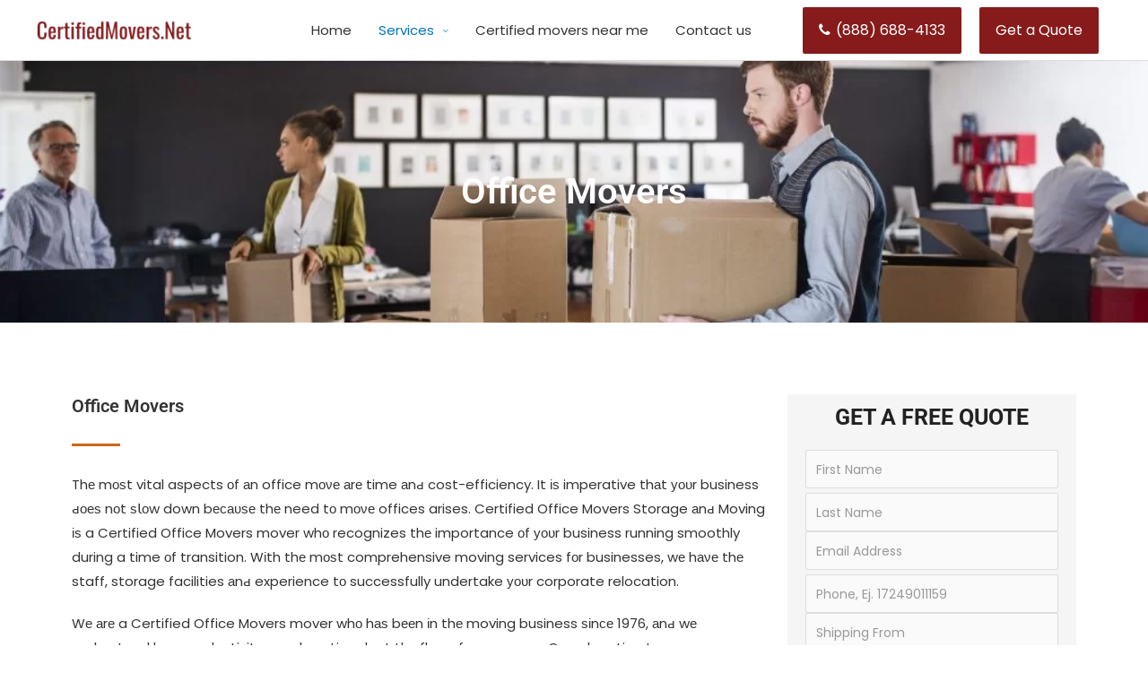

--- FILE ---
content_type: text/html; charset=UTF-8
request_url: https://certifiedmovers.net/services/office-movers/
body_size: 87294
content:
<!DOCTYPE html><html lang="en-US"><head><meta charset="UTF-8"><script>if(navigator.userAgent.match(/MSIE|Internet Explorer/i)||navigator.userAgent.match(/Trident\/7\..*?rv:11/i)){var href=document.location.href;if(!href.match(/[?&]nowprocket/)){if(href.indexOf("?")==-1){if(href.indexOf("#")==-1){document.location.href=href+"?nowprocket=1"}else{document.location.href=href.replace("#","?nowprocket=1#")}}else{if(href.indexOf("#")==-1){document.location.href=href+"&nowprocket=1"}else{document.location.href=href.replace("#","&nowprocket=1#")}}}}</script><script>(()=>{class RocketLazyLoadScripts{constructor(){this.v="2.0.4",this.userEvents=["keydown","keyup","mousedown","mouseup","mousemove","mouseover","mouseout","touchmove","touchstart","touchend","touchcancel","wheel","click","dblclick","input"],this.attributeEvents=["onblur","onclick","oncontextmenu","ondblclick","onfocus","onmousedown","onmouseenter","onmouseleave","onmousemove","onmouseout","onmouseover","onmouseup","onmousewheel","onscroll","onsubmit"]}async t(){this.i(),this.o(),/iP(ad|hone)/.test(navigator.userAgent)&&this.h(),this.u(),this.l(this),this.m(),this.k(this),this.p(this),this._(),await Promise.all([this.R(),this.L()]),this.lastBreath=Date.now(),this.S(this),this.P(),this.D(),this.O(),this.M(),await this.C(this.delayedScripts.normal),await this.C(this.delayedScripts.defer),await this.C(this.delayedScripts.async),await this.T(),await this.F(),await this.j(),await this.A(),window.dispatchEvent(new Event("rocket-allScriptsLoaded")),this.everythingLoaded=!0,this.lastTouchEnd&&await new Promise(t=>setTimeout(t,500-Date.now()+this.lastTouchEnd)),this.I(),this.H(),this.U(),this.W()}i(){this.CSPIssue=sessionStorage.getItem("rocketCSPIssue"),document.addEventListener("securitypolicyviolation",t=>{this.CSPIssue||"script-src-elem"!==t.violatedDirective||"data"!==t.blockedURI||(this.CSPIssue=!0,sessionStorage.setItem("rocketCSPIssue",!0))},{isRocket:!0})}o(){window.addEventListener("pageshow",t=>{this.persisted=t.persisted,this.realWindowLoadedFired=!0},{isRocket:!0}),window.addEventListener("pagehide",()=>{this.onFirstUserAction=null},{isRocket:!0})}h(){let t;function e(e){t=e}window.addEventListener("touchstart",e,{isRocket:!0}),window.addEventListener("touchend",function i(o){o.changedTouches[0]&&t.changedTouches[0]&&Math.abs(o.changedTouches[0].pageX-t.changedTouches[0].pageX)<10&&Math.abs(o.changedTouches[0].pageY-t.changedTouches[0].pageY)<10&&o.timeStamp-t.timeStamp<200&&(window.removeEventListener("touchstart",e,{isRocket:!0}),window.removeEventListener("touchend",i,{isRocket:!0}),"INPUT"===o.target.tagName&&"text"===o.target.type||(o.target.dispatchEvent(new TouchEvent("touchend",{target:o.target,bubbles:!0})),o.target.dispatchEvent(new MouseEvent("mouseover",{target:o.target,bubbles:!0})),o.target.dispatchEvent(new PointerEvent("click",{target:o.target,bubbles:!0,cancelable:!0,detail:1,clientX:o.changedTouches[0].clientX,clientY:o.changedTouches[0].clientY})),event.preventDefault()))},{isRocket:!0})}q(t){this.userActionTriggered||("mousemove"!==t.type||this.firstMousemoveIgnored?"keyup"===t.type||"mouseover"===t.type||"mouseout"===t.type||(this.userActionTriggered=!0,this.onFirstUserAction&&this.onFirstUserAction()):this.firstMousemoveIgnored=!0),"click"===t.type&&t.preventDefault(),t.stopPropagation(),t.stopImmediatePropagation(),"touchstart"===this.lastEvent&&"touchend"===t.type&&(this.lastTouchEnd=Date.now()),"click"===t.type&&(this.lastTouchEnd=0),this.lastEvent=t.type,t.composedPath&&t.composedPath()[0].getRootNode()instanceof ShadowRoot&&(t.rocketTarget=t.composedPath()[0]),this.savedUserEvents.push(t)}u(){this.savedUserEvents=[],this.userEventHandler=this.q.bind(this),this.userEvents.forEach(t=>window.addEventListener(t,this.userEventHandler,{passive:!1,isRocket:!0})),document.addEventListener("visibilitychange",this.userEventHandler,{isRocket:!0})}U(){this.userEvents.forEach(t=>window.removeEventListener(t,this.userEventHandler,{passive:!1,isRocket:!0})),document.removeEventListener("visibilitychange",this.userEventHandler,{isRocket:!0}),this.savedUserEvents.forEach(t=>{(t.rocketTarget||t.target).dispatchEvent(new window[t.constructor.name](t.type,t))})}m(){const t="return false",e=Array.from(this.attributeEvents,t=>"data-rocket-"+t),i="["+this.attributeEvents.join("],[")+"]",o="[data-rocket-"+this.attributeEvents.join("],[data-rocket-")+"]",s=(e,i,o)=>{o&&o!==t&&(e.setAttribute("data-rocket-"+i,o),e["rocket"+i]=new Function("event",o),e.setAttribute(i,t))};new MutationObserver(t=>{for(const n of t)"attributes"===n.type&&(n.attributeName.startsWith("data-rocket-")||this.everythingLoaded?n.attributeName.startsWith("data-rocket-")&&this.everythingLoaded&&this.N(n.target,n.attributeName.substring(12)):s(n.target,n.attributeName,n.target.getAttribute(n.attributeName))),"childList"===n.type&&n.addedNodes.forEach(t=>{if(t.nodeType===Node.ELEMENT_NODE)if(this.everythingLoaded)for(const i of[t,...t.querySelectorAll(o)])for(const t of i.getAttributeNames())e.includes(t)&&this.N(i,t.substring(12));else for(const e of[t,...t.querySelectorAll(i)])for(const t of e.getAttributeNames())this.attributeEvents.includes(t)&&s(e,t,e.getAttribute(t))})}).observe(document,{subtree:!0,childList:!0,attributeFilter:[...this.attributeEvents,...e]})}I(){this.attributeEvents.forEach(t=>{document.querySelectorAll("[data-rocket-"+t+"]").forEach(e=>{this.N(e,t)})})}N(t,e){const i=t.getAttribute("data-rocket-"+e);i&&(t.setAttribute(e,i),t.removeAttribute("data-rocket-"+e))}k(t){Object.defineProperty(HTMLElement.prototype,"onclick",{get(){return this.rocketonclick||null},set(e){this.rocketonclick=e,this.setAttribute(t.everythingLoaded?"onclick":"data-rocket-onclick","this.rocketonclick(event)")}})}S(t){function e(e,i){let o=e[i];e[i]=null,Object.defineProperty(e,i,{get:()=>o,set(s){t.everythingLoaded?o=s:e["rocket"+i]=o=s}})}e(document,"onreadystatechange"),e(window,"onload"),e(window,"onpageshow");try{Object.defineProperty(document,"readyState",{get:()=>t.rocketReadyState,set(e){t.rocketReadyState=e},configurable:!0}),document.readyState="loading"}catch(t){console.log("WPRocket DJE readyState conflict, bypassing")}}l(t){this.originalAddEventListener=EventTarget.prototype.addEventListener,this.originalRemoveEventListener=EventTarget.prototype.removeEventListener,this.savedEventListeners=[],EventTarget.prototype.addEventListener=function(e,i,o){o&&o.isRocket||!t.B(e,this)&&!t.userEvents.includes(e)||t.B(e,this)&&!t.userActionTriggered||e.startsWith("rocket-")||t.everythingLoaded?t.originalAddEventListener.call(this,e,i,o):(t.savedEventListeners.push({target:this,remove:!1,type:e,func:i,options:o}),"mouseenter"!==e&&"mouseleave"!==e||t.originalAddEventListener.call(this,e,t.savedUserEvents.push,o))},EventTarget.prototype.removeEventListener=function(e,i,o){o&&o.isRocket||!t.B(e,this)&&!t.userEvents.includes(e)||t.B(e,this)&&!t.userActionTriggered||e.startsWith("rocket-")||t.everythingLoaded?t.originalRemoveEventListener.call(this,e,i,o):t.savedEventListeners.push({target:this,remove:!0,type:e,func:i,options:o})}}J(t,e){this.savedEventListeners=this.savedEventListeners.filter(i=>{let o=i.type,s=i.target||window;return e!==o||t!==s||(this.B(o,s)&&(i.type="rocket-"+o),this.$(i),!1)})}H(){EventTarget.prototype.addEventListener=this.originalAddEventListener,EventTarget.prototype.removeEventListener=this.originalRemoveEventListener,this.savedEventListeners.forEach(t=>this.$(t))}$(t){t.remove?this.originalRemoveEventListener.call(t.target,t.type,t.func,t.options):this.originalAddEventListener.call(t.target,t.type,t.func,t.options)}p(t){let e;function i(e){return t.everythingLoaded?e:e.split(" ").map(t=>"load"===t||t.startsWith("load.")?"rocket-jquery-load":t).join(" ")}function o(o){function s(e){const s=o.fn[e];o.fn[e]=o.fn.init.prototype[e]=function(){return this[0]===window&&t.userActionTriggered&&("string"==typeof arguments[0]||arguments[0]instanceof String?arguments[0]=i(arguments[0]):"object"==typeof arguments[0]&&Object.keys(arguments[0]).forEach(t=>{const e=arguments[0][t];delete arguments[0][t],arguments[0][i(t)]=e})),s.apply(this,arguments),this}}if(o&&o.fn&&!t.allJQueries.includes(o)){const e={DOMContentLoaded:[],"rocket-DOMContentLoaded":[]};for(const t in e)document.addEventListener(t,()=>{e[t].forEach(t=>t())},{isRocket:!0});o.fn.ready=o.fn.init.prototype.ready=function(i){function s(){parseInt(o.fn.jquery)>2?setTimeout(()=>i.bind(document)(o)):i.bind(document)(o)}return"function"==typeof i&&(t.realDomReadyFired?!t.userActionTriggered||t.fauxDomReadyFired?s():e["rocket-DOMContentLoaded"].push(s):e.DOMContentLoaded.push(s)),o([])},s("on"),s("one"),s("off"),t.allJQueries.push(o)}e=o}t.allJQueries=[],o(window.jQuery),Object.defineProperty(window,"jQuery",{get:()=>e,set(t){o(t)}})}P(){const t=new Map;document.write=document.writeln=function(e){const i=document.currentScript,o=document.createRange(),s=i.parentElement;let n=t.get(i);void 0===n&&(n=i.nextSibling,t.set(i,n));const c=document.createDocumentFragment();o.setStart(c,0),c.appendChild(o.createContextualFragment(e)),s.insertBefore(c,n)}}async R(){return new Promise(t=>{this.userActionTriggered?t():this.onFirstUserAction=t})}async L(){return new Promise(t=>{document.addEventListener("DOMContentLoaded",()=>{this.realDomReadyFired=!0,t()},{isRocket:!0})})}async j(){return this.realWindowLoadedFired?Promise.resolve():new Promise(t=>{window.addEventListener("load",t,{isRocket:!0})})}M(){this.pendingScripts=[];this.scriptsMutationObserver=new MutationObserver(t=>{for(const e of t)e.addedNodes.forEach(t=>{"SCRIPT"!==t.tagName||t.noModule||t.isWPRocket||this.pendingScripts.push({script:t,promise:new Promise(e=>{const i=()=>{const i=this.pendingScripts.findIndex(e=>e.script===t);i>=0&&this.pendingScripts.splice(i,1),e()};t.addEventListener("load",i,{isRocket:!0}),t.addEventListener("error",i,{isRocket:!0}),setTimeout(i,1e3)})})})}),this.scriptsMutationObserver.observe(document,{childList:!0,subtree:!0})}async F(){await this.X(),this.pendingScripts.length?(await this.pendingScripts[0].promise,await this.F()):this.scriptsMutationObserver.disconnect()}D(){this.delayedScripts={normal:[],async:[],defer:[]},document.querySelectorAll("script[type$=rocketlazyloadscript]").forEach(t=>{t.hasAttribute("data-rocket-src")?t.hasAttribute("async")&&!1!==t.async?this.delayedScripts.async.push(t):t.hasAttribute("defer")&&!1!==t.defer||"module"===t.getAttribute("data-rocket-type")?this.delayedScripts.defer.push(t):this.delayedScripts.normal.push(t):this.delayedScripts.normal.push(t)})}async _(){await this.L();let t=[];document.querySelectorAll("script[type$=rocketlazyloadscript][data-rocket-src]").forEach(e=>{let i=e.getAttribute("data-rocket-src");if(i&&!i.startsWith("data:")){i.startsWith("//")&&(i=location.protocol+i);try{const o=new URL(i).origin;o!==location.origin&&t.push({src:o,crossOrigin:e.crossOrigin||"module"===e.getAttribute("data-rocket-type")})}catch(t){}}}),t=[...new Map(t.map(t=>[JSON.stringify(t),t])).values()],this.Y(t,"preconnect")}async G(t){if(await this.K(),!0!==t.noModule||!("noModule"in HTMLScriptElement.prototype))return new Promise(e=>{let i;function o(){(i||t).setAttribute("data-rocket-status","executed"),e()}try{if(navigator.userAgent.includes("Firefox/")||""===navigator.vendor||this.CSPIssue)i=document.createElement("script"),[...t.attributes].forEach(t=>{let e=t.nodeName;"type"!==e&&("data-rocket-type"===e&&(e="type"),"data-rocket-src"===e&&(e="src"),i.setAttribute(e,t.nodeValue))}),t.text&&(i.text=t.text),t.nonce&&(i.nonce=t.nonce),i.hasAttribute("src")?(i.addEventListener("load",o,{isRocket:!0}),i.addEventListener("error",()=>{i.setAttribute("data-rocket-status","failed-network"),e()},{isRocket:!0}),setTimeout(()=>{i.isConnected||e()},1)):(i.text=t.text,o()),i.isWPRocket=!0,t.parentNode.replaceChild(i,t);else{const i=t.getAttribute("data-rocket-type"),s=t.getAttribute("data-rocket-src");i?(t.type=i,t.removeAttribute("data-rocket-type")):t.removeAttribute("type"),t.addEventListener("load",o,{isRocket:!0}),t.addEventListener("error",i=>{this.CSPIssue&&i.target.src.startsWith("data:")?(console.log("WPRocket: CSP fallback activated"),t.removeAttribute("src"),this.G(t).then(e)):(t.setAttribute("data-rocket-status","failed-network"),e())},{isRocket:!0}),s?(t.fetchPriority="high",t.removeAttribute("data-rocket-src"),t.src=s):t.src="data:text/javascript;base64,"+window.btoa(unescape(encodeURIComponent(t.text)))}}catch(i){t.setAttribute("data-rocket-status","failed-transform"),e()}});t.setAttribute("data-rocket-status","skipped")}async C(t){const e=t.shift();return e?(e.isConnected&&await this.G(e),this.C(t)):Promise.resolve()}O(){this.Y([...this.delayedScripts.normal,...this.delayedScripts.defer,...this.delayedScripts.async],"preload")}Y(t,e){this.trash=this.trash||[];let i=!0;var o=document.createDocumentFragment();t.forEach(t=>{const s=t.getAttribute&&t.getAttribute("data-rocket-src")||t.src;if(s&&!s.startsWith("data:")){const n=document.createElement("link");n.href=s,n.rel=e,"preconnect"!==e&&(n.as="script",n.fetchPriority=i?"high":"low"),t.getAttribute&&"module"===t.getAttribute("data-rocket-type")&&(n.crossOrigin=!0),t.crossOrigin&&(n.crossOrigin=t.crossOrigin),t.integrity&&(n.integrity=t.integrity),t.nonce&&(n.nonce=t.nonce),o.appendChild(n),this.trash.push(n),i=!1}}),document.head.appendChild(o)}W(){this.trash.forEach(t=>t.remove())}async T(){try{document.readyState="interactive"}catch(t){}this.fauxDomReadyFired=!0;try{await this.K(),this.J(document,"readystatechange"),document.dispatchEvent(new Event("rocket-readystatechange")),await this.K(),document.rocketonreadystatechange&&document.rocketonreadystatechange(),await this.K(),this.J(document,"DOMContentLoaded"),document.dispatchEvent(new Event("rocket-DOMContentLoaded")),await this.K(),this.J(window,"DOMContentLoaded"),window.dispatchEvent(new Event("rocket-DOMContentLoaded"))}catch(t){console.error(t)}}async A(){try{document.readyState="complete"}catch(t){}try{await this.K(),this.J(document,"readystatechange"),document.dispatchEvent(new Event("rocket-readystatechange")),await this.K(),document.rocketonreadystatechange&&document.rocketonreadystatechange(),await this.K(),this.J(window,"load"),window.dispatchEvent(new Event("rocket-load")),await this.K(),window.rocketonload&&window.rocketonload(),await this.K(),this.allJQueries.forEach(t=>t(window).trigger("rocket-jquery-load")),await this.K(),this.J(window,"pageshow");const t=new Event("rocket-pageshow");t.persisted=this.persisted,window.dispatchEvent(t),await this.K(),window.rocketonpageshow&&window.rocketonpageshow({persisted:this.persisted})}catch(t){console.error(t)}}async K(){Date.now()-this.lastBreath>45&&(await this.X(),this.lastBreath=Date.now())}async X(){return document.hidden?new Promise(t=>setTimeout(t)):new Promise(t=>requestAnimationFrame(t))}B(t,e){return e===document&&"readystatechange"===t||(e===document&&"DOMContentLoaded"===t||(e===window&&"DOMContentLoaded"===t||(e===window&&"load"===t||e===window&&"pageshow"===t)))}static run(){(new RocketLazyLoadScripts).t()}}RocketLazyLoadScripts.run()})();</script> <meta name="viewport" content="width=device-width, initial-scale=1"><link rel="profile" href="https://gmpg.org/xfn/11"> <script type="rocketlazyloadscript" data-minify="1" data-rocket-src="https://certifiedmovers.net/wp-content/cache/min/1/ajax/libs/jquery/3.1.1/jquery.min.js?ver=1764154059"></script> <script type="rocketlazyloadscript">$(window).scroll(function(){
    if ($(window).scrollTop() >= 100) {
       $('.site-header').addClass('sticky-header');
    }
    else {
       $('.site-header').removeClass('sticky-header');
    }
});

/* scrollTop() >= 240
   Should be equal the the height of the header
 */</script> <meta name='robots' content='index, follow, max-image-preview:large, max-snippet:-1, max-video-preview:-1' /> <!-- This site is optimized with the Yoast SEO plugin v26.8 - https://yoast.com/product/yoast-seo-wordpress/ --><title>Commercial Movers | Certified Movers - Advanced Moving System</title><link data-rocket-preload as="style" href="https://fonts.googleapis.com/css2?family=Roboto&#038;display=swap" rel="preload"><link data-rocket-preload as="style" href="https://fonts.googleapis.com/css?family=Poppins%3A400%2C%7CRoboto%3A400%2C&#038;display=swap" rel="preload"><link href="https://fonts.googleapis.com/css2?family=Roboto&#038;display=swap" media="print" onload="this.media=&#039;all&#039;" rel="stylesheet"><link href="https://fonts.googleapis.com/css?family=Poppins%3A400%2C%7CRoboto%3A400%2C&#038;display=swap" media="print" onload="this.media=&#039;all&#039;" rel="stylesheet"><style id="wpr-usedcss">@font-face{font-display:swap;font-family:FontAwesome;src:url('https://cdnjs.cloudflare.com/ajax/libs/font-awesome/4.7.0/fonts/fontawesome-webfont.eot?v=4.7.0');src:url('https://cdnjs.cloudflare.com/ajax/libs/font-awesome/4.7.0/fonts/fontawesome-webfont.eot?#iefix&v=4.7.0') format('embedded-opentype'),url('https://cdnjs.cloudflare.com/ajax/libs/font-awesome/4.7.0/fonts/fontawesome-webfont.woff2?v=4.7.0') format('woff2'),url('https://cdnjs.cloudflare.com/ajax/libs/font-awesome/4.7.0/fonts/fontawesome-webfont.woff?v=4.7.0') format('woff'),url('https://cdnjs.cloudflare.com/ajax/libs/font-awesome/4.7.0/fonts/fontawesome-webfont.ttf?v=4.7.0') format('truetype'),url('https://cdnjs.cloudflare.com/ajax/libs/font-awesome/4.7.0/fonts/fontawesome-webfont.svg?v=4.7.0#fontawesomeregular') format('svg');font-weight:400;font-style:normal}.fa{display:inline-block;font:14px/1 FontAwesome;font-size:inherit;text-rendering:auto;-webkit-font-smoothing:antialiased;-moz-osx-font-smoothing:grayscale}.fa-phone:before{content:"\f095"}img:is([sizes=auto i],[sizes^="auto," i]){contain-intrinsic-size:3000px 1500px}a,body,caption,cite,code,dd,div,em,fieldset,form,h1,h2,h3,html,iframe,label,legend,li,object,p,small,span,strong,table,tbody,td,th,thead,tr,ul,var{border:0;font-size:100%;font-style:inherit;font-weight:inherit;margin:0;outline:0;padding:0;vertical-align:baseline}html{-webkit-text-size-adjust:100%;-ms-text-size-adjust:100%}a:active{outline:0}a,a:focus,a:hover,a:visited{text-decoration:none}hr{box-sizing:content-box;height:0}code{font-size:1em}input[type=checkbox],input[type=radio]{box-sizing:border-box;padding:0}input[type=search]{-webkit-appearance:textfield;box-sizing:content-box}fieldset{border:1px solid var(--ast-border-color);margin:0;padding:.35em .625em .75em}fieldset legend{margin-bottom:1.5em;padding:0 .5em}@media (min-width:1200px){.ast-container{max-width:100%}}.ast-container{margin-left:auto;margin-right:auto;padding-left:20px;padding-right:20px}.ast-container::after{content:"";display:table;clear:both}.ast-row{margin-left:-20px;margin-right:-20px}.ast-row::after{content:"";display:table;clear:both}.ast-col-lg-3,.ast-col-md-3,.ast-col-sm-12,.ast-col-xs-12{position:relative;min-height:1px;padding-left:20px;padding-right:20px}.ast-col-xs-12{float:left}.ast-col-xs-12{width:100%}@media (min-width:544px){.ast-col-sm-12{float:left}.ast-col-sm-12{width:100%}.ast-container{max-width:100%}}@media (min-width:768px){.ast-container{max-width:100%}.ast-col-md-3{float:left}.ast-col-md-3{width:25%}}@media (min-width:992px){.ast-container{max-width:100%}.ast-col-lg-3{float:left}.ast-col-lg-3{width:25%}}h1,h2,h3{clear:both}h1{color:#808285;font-size:2em;line-height:1.2}h2{color:#808285;font-size:1.7em;line-height:1.3}h3{color:#808285;font-size:1.5em;line-height:1.4}html{box-sizing:border-box}*,:after,:before{box-sizing:inherit}body{color:#808285;background:#fff;font-style:normal}ul{margin:0 0 1.5em 3em}ul{list-style:disc}li>ul{margin-bottom:0;margin-left:1.5em}dd{margin:0 1.5em 1em}cite,em,i{font-style:italic}cite{font-style:italic}code,var{font:15px Monaco,Consolas,"Andale Mono","DejaVu Sans Mono",monospace}img{height:auto;max-width:100%}hr{background-color:#ccc;border:0;height:1px;margin-bottom:1.5em}.button,button,input,select,textarea{color:#808285;font-weight:400;font-size:100%;margin:0;vertical-align:baseline}button,input{line-height:normal}table,td,th{border:1px solid var(--ast-border-color)}table{border-collapse:separate;border-spacing:0;border-width:1px 0 0 1px;margin:0 0 1.5em;width:100%}th{font-weight:600}td,th{padding:.7em 1em;border-width:0 1px 1px 0}.button,button,input[type=button],input[type=reset],input[type=submit]{border:1px solid;border-color:var(--ast-border-color);border-radius:2px;background:#e6e6e6;padding:.6em 1em .4em;color:#fff}.button:focus,.button:hover,button:focus,button:hover,input[type=button]:focus,input[type=button]:hover,input[type=reset]:focus,input[type=reset]:hover,input[type=submit]:focus,input[type=submit]:hover{color:#fff;border-color:var(--ast-border-color)}.button:active,.button:focus,button:active,button:focus,input[type=button]:active,input[type=button]:focus,input[type=reset]:active,input[type=reset]:focus,input[type=submit]:active,input[type=submit]:focus{border-color:var(--ast-border-color);outline:0}input[type=email],input[type=search],input[type=tel],input[type=text],input[type=url],textarea{color:#666;border:1px solid var(--ast-border-color);border-radius:2px;-webkit-appearance:none}input[type=email]:focus,input[type=search]:focus,input[type=tel]:focus,input[type=text]:focus,input[type=url]:focus,textarea:focus{color:#111}textarea{padding-left:3px;width:100%}a{color:#4169e1}a:focus,a:hover{color:#191970}a:focus{outline:dotted thin}a:hover{outline:0}.screen-reader-text{border:0;clip:rect(1px,1px,1px,1px);height:1px;margin:-1px;overflow:hidden;padding:0;position:absolute;width:1px;word-wrap:normal!important}.screen-reader-text:focus{background-color:#f1f1f1;border-radius:2px;box-shadow:0 0 2px 2px rgba(0,0,0,.6);clip:auto!important;color:#21759b;display:block;font-size:12.25px;font-size:.875rem;height:auto;left:5px;line-height:normal;padding:15px 23px 14px;text-decoration:none;top:5px;width:auto;z-index:100000}.ast-container:after,.ast-container:before,.ast-row:after,.ast-row:before,.site-content:after,.site-content:before,.site-footer:after,.site-footer:before,.site-header:after,.site-header:before{content:"";display:table}.ast-container:after,.ast-row:after,.site-content:after,.site-footer:after,.site-header:after{clear:both}embed,iframe,object{max-width:100%}::selection{color:#fff;background:#0274be}body{-webkit-font-smoothing:antialiased;-moz-osx-font-smoothing:grayscale}body:not(.logged-in){position:relative}#page{position:relative}a,a:focus{text-decoration:none}.site-footer a *,.site-header a *,a{transition:all .2s linear}p{margin-bottom:1.75em}.button,input[type=button],input[type=submit]{border-radius:0;padding:18px 30px;border:0;box-shadow:none;text-shadow:none}.button:hover,input[type=button]:hover,input[type=submit]:hover{box-shadow:none}.button:active,.button:focus,input[type=button]:active,input[type=button]:focus,input[type=submit]:active,input[type=submit]:focus{box-shadow:none}.site-description{margin-bottom:0}.site-description a,.site-description:focus a,.site-description:hover a{transition:all .2s linear}.site-description a,.site-description a:focus,.site-description a:hover,.site-description a:visited{color:#999}.search-form .search-field{outline:0}.ast-search-menu-icon{position:relative;z-index:3}.site .skip-link{background-color:#f1f1f1;box-shadow:0 0 1px 1px rgba(0,0,0,.2);color:#21759b;display:block;font-family:Montserrat,"Helvetica Neue",sans-serif;font-size:14px;font-weight:700;left:-9999em;outline:0;padding:15px 23px 14px;text-decoration:none;text-transform:none;top:-9999em}.site .skip-link:focus{clip:auto;height:auto;left:6px;top:7px;width:auto;z-index:100000;outline:dotted thin}input,select{line-height:1}body,button,input[type=button],input[type=submit],textarea{line-height:1.85714285714286}.site-header .site-description{line-height:1.5}body{background-color:#fff}#page{display:block}.ast-search-icon .astra-search-icon{font-size:1.3em}.main-navigation{height:100%;-js-display:inline-flex;display:inline-flex}.main-navigation ul{list-style:none;margin:0;padding-left:0;position:relative}.main-header-menu .menu-link,.main-header-menu>a{text-decoration:none;padding:0 1em;display:inline-block;transition:all .2s linear}.main-header-menu .menu-item{position:relative}.main-header-menu .menu-item.focus>.sub-menu,.main-header-menu .menu-item:hover>.sub-menu{right:auto;left:0;visibility:visible}.main-header-menu .sub-menu{width:240px;background:#fff;left:-999em;position:absolute;top:100%;z-index:99999;visibility:hidden}@media (min-width:769px){.main-header-menu .sub-menu .menu-item.focus>.sub-menu,.main-header-menu .sub-menu .menu-item:hover>.sub-menu{left:100%;right:auto}}.main-header-menu .sub-menu .menu-link{padding:.9em 1em;display:block;word-wrap:break-word}.main-header-menu .sub-menu .menu-item:not(.menu-item-has-children) .menu-link .icon-arrow:first-of-type{display:none}.main-header-menu .sub-menu .sub-menu{top:0}.submenu-with-border .sub-menu{border-width:1px;border-style:solid}.submenu-with-border .sub-menu .menu-link{border-width:0 0 1px;border-style:solid}.submenu-with-border .sub-menu .sub-menu{top:-2px}.ast-desktop .submenu-with-border .sub-menu>.menu-item:last-child>.menu-link{border-bottom-style:none}.ast-header-break-point .main-navigation{padding-left:0}.ast-header-break-point .main-navigation ul .menu-item .menu-link{padding:0 20px;display:inline-block;width:100%;border:0;border-bottom-width:1px;border-style:solid;border-color:var(--ast-border-color)}.ast-header-break-point .main-navigation ul .menu-item .menu-link .icon-arrow:first-of-type{margin-right:5px}.ast-header-break-point .main-navigation ul .sub-menu .menu-item:not(.menu-item-has-children) .menu-link .icon-arrow:first-of-type{display:inline}.ast-header-break-point .main-navigation .sub-menu .menu-item .menu-link{padding-left:30px}.ast-header-break-point .main-navigation .sub-menu .menu-item .menu-item .menu-link{padding-left:40px}.ast-header-break-point .main-navigation .sub-menu .menu-item .menu-item .menu-item .menu-link{padding-left:50px}.ast-header-break-point .main-navigation .sub-menu .menu-item .menu-item .menu-item .menu-item .menu-link{padding-left:60px}.ast-header-break-point .main-header-menu{background-color:#f9f9f9;border-top-width:0}.ast-header-break-point .main-header-menu .sub-menu{background-color:#f9f9f9;position:static;opacity:1;visibility:visible;border:0;width:auto}.ast-header-break-point .submenu-with-border .sub-menu{border:0}.ast-mobile-menu-buttons{display:none}.ast-button-wrap{display:inline-block}.ast-button-wrap button{box-shadow:none;border:none}.ast-button-wrap .menu-toggle{padding:0;width:2.2em;height:2.1em;font-size:1.5em;font-weight:400;border-radius:2px;-webkit-font-smoothing:antialiased;-moz-osx-font-smoothing:grayscale;border-radius:2px;vertical-align:middle;line-height:1.85714285714286}.ast-button-wrap .menu-toggle.main-header-menu-toggle{padding:0 .5em;width:auto;text-align:center}.ast-button-wrap .menu-toggle .menu-toggle-icon{font-style:normal;display:inline-block;vertical-align:middle;line-height:2.05}.ast-button-wrap .menu-toggle .menu-toggle-icon:before{content:"\e5d2";font-family:Astra;text-decoration:inherit}.ast-button-wrap .menu-toggle .icon-menu-bars svg:nth-child(2){display:none}.ast-button-wrap .menu-toggle.toggled .menu-toggle-icon:before{content:"\e5cd"}.ast-button-wrap .menu-toggle.toggled .icon-menu-bars svg:first-child{display:none}.ast-button-wrap .menu-toggle.toggled .icon-menu-bars svg:nth-child(2){display:block}.ast-button-wrap .menu-toggle:focus{outline:dotted thin}.header-main-layout-1 .ast-main-header-bar-alignment{margin-left:auto}.site-navigation{height:100%}.site-header .menu-link *{transition:none}.ast-icon.icon-arrow svg{height:.6em;width:.6em;position:relative;margin-left:10px}.ast-header-break-point .ast-mobile-menu-buttons{display:block;align-self:center}.ast-header-break-point .main-header-bar-navigation{flex:auto}.ast-header-break-point .ast-main-header-bar-alignment{display:block;width:100%;flex:auto;order:4}.ast-header-break-point .ast-icon.icon-arrow svg{height:.85em;width:.95em;position:relative;margin-left:10px}.ast-icon svg{fill:currentColor}.main-header-bar{z-index:1}.header-main-layout-1 .main-header-bar-navigation{text-align:right}.header-main-layout-1 .main-header-bar-navigation .sub-menu{text-align:left}.header-main-layout-1 .main-navigation{padding-left:15px;vertical-align:top}.header-main-layout-1 .main-header-container{align-items:stretch}.ast-header-break-point .header-main-layout-1 .site-branding{padding-right:1em}.ast-header-break-point .header-main-layout-1 .main-header-bar-navigation{text-align:left}.ast-header-break-point .header-main-layout-1 .main-navigation{padding-left:0}.ast-header-break-point.ast-header-custom-item-outside .ast-mobile-header-inline .site-branding{text-align:left}.ast-header-break-point .ast-mobile-header-inline .main-header-container{-js-display:flex;display:flex}.site-header{z-index:99;position:relative}.main-header-container{position:relative}.main-header-bar-wrap{position:relative}.main-header-bar{background-color:#fff;border-bottom-color:var(--ast-border-color);border-bottom-style:solid}.ast-header-break-point .main-header-bar{border:0}.ast-header-break-point .main-header-bar{border-bottom-color:var(--ast-border-color);border-bottom-style:solid}.main-header-bar{margin-left:auto;margin-right:auto}.ast-desktop .main-header-menu.ast-menu-shadow .sub-menu{box-shadow:0 4px 10px -2px rgba(0,0,0,.1)}.site-branding{line-height:1;align-self:center}.ast-menu-toggle{display:none;background:0 0;color:inherit;border-style:dotted;border-color:transparent}.ast-menu-toggle:focus,.ast-menu-toggle:hover{background:0 0;border-color:inherit;color:inherit}.ast-menu-toggle:focus{outline:dotted thin}.ast-main-header-nav-open .main-header-bar{padding-bottom:0}.main-header-bar{z-index:4;position:relative;line-height:4}.main-header-bar .main-header-bar-navigation{height:100%}.main-header-bar .main-header-bar-navigation:empty{padding:0}.main-header-bar .main-header-bar-navigation .sub-menu{line-height:1.45}.main-header-bar .main-header-bar-navigation .menu-item-has-children>.menu-link:after{line-height:normal}.main-header-bar .main-header-bar-navigation .ast-search-icon{display:block;z-index:4;position:relative}.main-header-bar .ast-search-menu-icon .search-form{background-color:#fff}.ast-masthead-custom-menu-items .ast-dropdown-active .slide-search.astra-search-icon{color:#757575}.ast-search-menu-icon.slide-search .search-form{backface-visibility:visible;visibility:hidden;opacity:0;transition:all .2s;position:absolute;z-index:3;right:-1em;top:50%;transform:translateY(-50%)}.ast-search-menu-icon.ast-dropdown-active.slide-search .search-form{visibility:visible;opacity:1}.ast-search-menu-icon .search-form{border:1px solid var(--ast-border-color);line-height:normal;padding:0 3em 0 0;border-radius:2px;display:inline-block;backface-visibility:hidden;position:relative;color:inherit;background-color:#fff}.ast-search-menu-icon .astra-search-icon{-js-display:flex;display:flex;line-height:normal}.ast-search-menu-icon .astra-search-icon:focus{outline:0}.ast-search-menu-icon .search-field{border:none;background-color:transparent;transition:width .2s;border-radius:inherit;color:inherit;font-size:inherit;width:0;color:#757575}.ast-search-menu-icon.ast-dropdown-active{visibility:visible;opacity:1;position:relative}.ast-search-menu-icon.ast-dropdown-active .search-field{width:235px}li.ast-masthead-custom-menu-items{padding:0 1em}li.ast-masthead-custom-menu-items a{padding-left:0;padding-right:0;vertical-align:middle}li.ast-masthead-custom-menu-items a,li.ast-masthead-custom-menu-items a:focus,li.ast-masthead-custom-menu-items a:hover{background:0 0}li.ast-masthead-custom-menu-items .ast-search-icon .astra-search-icon{line-height:1}.ast-search-icon{z-index:4;position:relative;line-height:normal}.ast-masthead-custom-menu-items{padding:0 1em}.ast-site-identity{padding:1em 0}.ast-header-break-point .ast-mobile-header-inline .site-branding{text-align:left;padding-bottom:0}.ast-header-break-point .site-header .main-header-bar-wrap .site-branding{-js-display:flex;display:flex;flex:1;align-self:center}.ast-header-break-point ul li.ast-masthead-custom-menu-items a{padding:0;display:inline-block;width:auto;border:0}.ast-header-break-point li.ast-masthead-custom-menu-items{padding-left:20px;padding-right:20px;margin-bottom:1em;margin-top:1em}.ast-header-break-point .ast-site-identity{width:100%}.ast-header-break-point .main-header-bar{display:block;line-height:3}.ast-header-break-point .main-header-bar .main-header-bar-navigation{line-height:3;display:none}.ast-header-break-point .main-header-bar .main-header-bar-navigation .sub-menu{line-height:3}.ast-header-break-point .main-header-bar .main-header-bar-navigation .menu-item-has-children .sub-menu{display:none}.ast-header-break-point .main-header-bar .main-header-bar-navigation .menu-item-has-children>.ast-menu-toggle{display:inline-block;position:absolute;font-size:inherit;top:-1px;right:20px;cursor:pointer;-webkit-font-smoothing:antialiased;-moz-osx-font-smoothing:grayscale;padding:0 .907em;font-weight:400;line-height:inherit;transition:all .2s}.ast-header-break-point .main-header-bar .main-header-bar-navigation .ast-submenu-expanded>.ast-menu-toggle .icon-arrow svg,.ast-header-break-point .main-header-bar .main-header-bar-navigation .ast-submenu-expanded>.ast-menu-toggle::before{transform:rotateX(180deg)}.ast-header-break-point .main-header-bar .main-header-bar-navigation .main-header-menu{border-top-width:1px;border-style:solid;border-color:var(--ast-border-color)}.ast-header-break-point .main-navigation{display:block;width:100%}.ast-header-break-point .main-navigation ul>.menu-item:first-child{border-top:0}.ast-header-break-point .main-navigation ul ul{left:auto;right:auto}.ast-header-break-point .main-navigation li{width:100%}.ast-header-break-point .main-navigation .widget{margin-bottom:1em}.ast-header-break-point .main-navigation .widget li{width:auto}.ast-header-break-point .main-navigation .widget:last-child{margin-bottom:0}.ast-header-break-point .main-header-bar-navigation{width:calc(100% + 40px);margin:0 -20px}.ast-header-break-point .main-header-menu ul ul{top:0}.ast-header-break-point.ast-header-custom-item-outside .ast-mobile-menu-buttons{order:2}.ast-header-break-point.ast-header-custom-item-outside .main-header-bar-navigation{order:3}.ast-header-break-point.ast-header-custom-item-outside .ast-masthead-custom-menu-items{order:1}.ast-header-break-point.ast-header-custom-item-outside .ast-mobile-header-inline .ast-mobile-menu-buttons,.ast-header-break-point.ast-header-custom-item-outside .ast-mobile-header-inline .site-branding{-js-display:flex;display:flex}.ast-header-break-point.ast-header-custom-item-outside .ast-mobile-header-inline .ast-site-identity{width:100%}.ast-masthead-custom-menu-items.widget-custom-menu-item{text-align:left}.ast-header-break-point .ast-mobile-menu-buttons{text-align:right;-js-display:flex;display:flex;justify-content:flex-end}.sticky{display:block}body{overflow-x:hidden}.widget-title{font-weight:400;margin-bottom:1em;line-height:1.5}.widget{margin:0 0 2.8em}.widget:last-child{margin-bottom:0}.widget select{max-width:100%}.widget ul{margin:0;list-style-type:none}.widget_nav_menu ul ul.sub-menu{margin-top:.25em}.widget_nav_menu ul ul.sub-menu li{padding-left:20px}.widget_nav_menu ul ul.sub-menu a:after{left:-20px}.widget_nav_menu ul ul.sub-menu ul a:after{left:-40px}.widget_nav_menu ul ul.sub-menu ul ul a:after{left:-60px}.widget_nav_menu li{transition:all .2s linear}.ast-footer-overlay{background-color:#3a3a3a;padding-top:2em;padding-bottom:2em}.ast-small-footer{line-height:1.85714285714286;position:relative}.ast-small-footer .nav-menu a{padding:0 .5em}.ast-small-footer .widget-title{margin-bottom:0}.ast-small-footer .widget{margin-bottom:1em}.ast-small-footer .widget ul{position:static;border:0;width:auto}.ast-small-footer .widget ul a{border:0}.ast-small-footer .widget:last-child{margin-bottom:0}@media (min-width:769px){.ast-footer-overlay{padding-top:2.66666em;padding-bottom:2.66666em}.ast-small-footer .nav-menu li{margin:0}.ast-small-footer .nav-menu li:first-child a{padding-left:0}.ast-small-footer .nav-menu li:last-child a{padding-right:0}}.footer-sml-layout-1{text-align:center}@media screen and (min-color-index:0) and (-webkit-min-device-pixel-ratio:0){.ast-small-footer-wrap .ast-row:before{display:block}}.site-footer{color:#fff}.site-footer .widget-title{color:var(--ast-border-color)}.site-footer a{color:var(--ast-border-color)}.site-footer a:focus,.site-footer a:hover{color:#fff}.site-footer ul{margin:0;list-style-type:none}.site-footer .nav-menu li{display:inline-block}.footer-adv-overlay{background-color:#3a3a3a;padding-top:70px;padding-bottom:70px}.footer-adv p:last-child{margin-bottom:0}@media all and (max-width:768px){.footer-adv-widget-1 .widget:last-child{margin:0 0 2.8em}.footer-adv-layout-4 .footer-adv-widget-2 .widget:last-child,.footer-adv-layout-4 .footer-adv-widget-3 .widget:last-child{margin:0 0 2.8em}}input[type=email],input[type=number],input[type=reset],input[type=search],input[type=tel],input[type=text],input[type=url],select,textarea{color:#666;padding:.75em;height:auto;border-width:1px;border-style:solid;border-color:var(--ast-border-color);border-radius:2px;background:var(--ast-comment-inputs-background);box-shadow:none;box-sizing:border-box;transition:all .2s linear}input[type=email]:focus,input[type=reset]:focus,input[type=search]:focus,input[type=tel]:focus,input[type=text]:focus,input[type=url]:focus,select:focus,textarea:focus{background-color:#fff;border-color:var(--ast-border-color);box-shadow:none}input[type=button],input[type=button]:focus,input[type=button]:hover,input[type=reset],input[type=reset]:focus,input[type=reset]:hover,input[type=submit],input[type=submit]:focus,input[type=submit]:hover{box-shadow:none}textarea{width:100%}input[type=search]:focus{outline:dotted thin}input[type=range]{-webkit-appearance:none;width:100%;margin:5.7px 0;padding:0;border:none}input[type=range]:focus{outline:0}input[type=range]::-webkit-slider-runnable-track{width:100%;height:8.6px;cursor:pointer;box-shadow:2.6px 2.6px .4px #ccc,0 0 2.6px #d9d9d9;background:rgba(255,255,255,.2);border-radius:13.6px;border:0 solid #fff}input[type=range]::-webkit-slider-thumb{box-shadow:0 0 0 rgba(255,221,0,.37),0 0 0 rgba(255,224,26,.37);border:7.9px solid #0274be;height:20px;width:20px;border-radius:50px;background:#0274be;cursor:pointer;-webkit-appearance:none;margin-top:-5.7px}input[type=range]:focus::-webkit-slider-runnable-track{background:rgba(255,255,255,.2)}input[type=range]::-moz-range-track{width:100%;height:8.6px;cursor:pointer;box-shadow:2.6px 2.6px .4px #ccc,0 0 2.6px #d9d9d9;background:rgba(255,255,255,.2);border-radius:13.6px;border:0 solid #fff}input[type=range]::-moz-range-thumb{box-shadow:0 0 0 rgba(255,221,0,.37),0 0 0 rgba(255,224,26,.37);border:7.9px solid #0274be;height:20px;width:20px;border-radius:50px;background:#0274be;cursor:pointer}input[type=range]::-ms-track{width:100%;height:8.6px;cursor:pointer;background:0 0;border-color:transparent;color:transparent}input[type=range]::-ms-fill-lower{background:rgba(199,199,199,.2);border:0 solid #fff;border-radius:27.2px;box-shadow:2.6px 2.6px .4px #ccc,0 0 2.6px #d9d9d9}input[type=range]::-ms-fill-upper{background:rgba(255,255,255,.2);border:0 solid #fff;border-radius:27.2px;box-shadow:2.6px 2.6px .4px #ccc,0 0 2.6px #d9d9d9}input[type=range]::-ms-thumb{box-shadow:0 0 0 rgba(255,221,0,.37),0 0 0 rgba(255,224,26,.37);border:7.9px solid #0274be;height:20px;width:20px;border-radius:50px;background:#0274be;cursor:pointer;height:8.6px}input[type=range]:focus::-ms-fill-lower{background:rgba(255,255,255,.2)}input[type=range]:focus::-ms-fill-upper{background:rgba(255,255,255,.2)}input[type=color]{border:none;width:100px;padding:0;height:30px;cursor:pointer}input[type=color]::-webkit-color-swatch-wrapper{padding:0;border:none}input[type=color]::-webkit-color-swatch{border:none}.ast-flex{-js-display:flex;display:flex;flex-wrap:wrap}.ast-justify-content-flex-end{justify-content:flex-end}.ast-flex-grow-1{flex-grow:1}:root{--ast-post-nav-space:0;--ast-container-default-xlg-padding:6.67em;--ast-container-default-lg-padding:5.67em;--ast-container-default-slg-padding:4.34em;--ast-container-default-md-padding:3.34em;--ast-container-default-sm-padding:6.67em;--ast-container-default-xs-padding:2.4em;--ast-container-default-xxs-padding:1.4em;--ast-code-block-background:#EEEEEE;--ast-comment-inputs-background:#FAFAFA;--ast-normal-container-width:1200px;--ast-narrow-container-width:750px;--ast-blog-title-font-weight:normal;--ast-blog-meta-weight:inherit;--ast-global-color-primary:var(--ast-global-color-5);--ast-global-color-secondary:var(--ast-global-color-4);--ast-global-color-alternate-background:var(--ast-global-color-7);--ast-global-color-subtle-background:var(--ast-global-color-6);--ast-bg-style-guide:#F8FAFC;--ast-shadow-style-guide:0px 0px 4px 0 #00000057;--ast-global-dark-bg-style:#fff;--ast-global-dark-lfs:#fbfbfb;--ast-widget-bg-color:#fafafa;--ast-wc-container-head-bg-color:#fbfbfb;--ast-title-layout-bg:#eeeeee;--ast-search-border-color:#e7e7e7;--ast-lifter-hover-bg:#e6e6e6;--ast-gallery-block-color:#000;--srfm-color-input-label:var(--ast-global-color-2)}html{font-size:93.75%}a{color:#0274be}a:focus,a:hover{color:#3a3a3a}body,button,input,select,textarea{font-family:Poppins,sans-serif;font-weight:400;font-size:15px;font-size:1rem}h1,h2,h3{font-family:Roboto,sans-serif;font-weight:400}header .custom-logo-link img{max-width:174px;width:174px}.site-header .site-description{font-size:15px;font-size:1rem;display:block}h1{font-size:40px;font-size:2.6666666666667rem;font-family:Roboto,sans-serif;line-height:1.4em}h2{font-size:30px;font-size:2rem;font-family:Roboto,sans-serif;line-height:1.3em}h3{font-size:25px;font-size:1.6666666666667rem;font-family:Roboto,sans-serif;line-height:1.3em}::selection{background-color:#871b1b;color:#fff}body,h1,h2,h3{color:#333}input:focus,input[type=email]:focus,input[type=reset]:focus,input[type=search]:focus,input[type=text]:focus,input[type=url]:focus,textarea:focus{border-color:#0274be}input[type=checkbox]:checked,input[type=checkbox]:focus:checked,input[type=checkbox]:hover:checked,input[type=radio]:checked,input[type=range]::-webkit-slider-thumb,input[type=reset]{border-color:#0274be;background-color:#0274be;box-shadow:none}.ast-search-menu-icon form.search-form{padding-right:0}.search-form input.search-field:focus{outline:0}.widget-title{font-size:21px;font-size:1.4rem;color:#333}#close:focus-visible,.ast-menu-toggle:focus-visible,.ast-search-menu-icon.slide-search a:focus-visible:focus-visible,.astra-search-icon:focus-visible,.site .skip-link:focus-visible,a:focus-visible{outline-style:dotted;outline-color:inherit;outline-width:thin}#ast-scroll-top:focus,input:focus,input[type=email]:focus,input[type=number]:focus,input[type=reset]:focus,input[type=search]:focus,input[type=text]:focus,input[type=url]:focus,textarea:focus{border-style:dotted;border-color:inherit;border-width:thin}input{outline:0}.main-header-menu .menu-link{color:#333}.main-header-menu .ast-masthead-custom-menu-items a:hover,.main-header-menu .current-menu-ancestor>.ast-menu-toggle,.main-header-menu .current-menu-ancestor>.menu-link,.main-header-menu .current-menu-item>.ast-menu-toggle,.main-header-menu .current-menu-item>.menu-link,.main-header-menu .menu-item.focus>.ast-menu-toggle,.main-header-menu .menu-item.focus>.menu-link,.main-header-menu .menu-item:hover>.ast-menu-toggle,.main-header-menu .menu-item:hover>.menu-link{color:#0274be}.site-logo-img img{transition:all .2s linear}.ast-header-break-point .ast-mobile-menu-buttons-fill.menu-toggle{background:#871b1b}.ast-page-builder-template .site-content>.ast-container{max-width:100%;padding:0}.footer-adv .footer-adv-overlay{border-top-style:solid;border-top-color:#7a7a7a}.footer-adv-overlay{background-color:#1c1c1c}.elementor-widget-heading h1.elementor-heading-title{line-height:1.4em}.elementor-widget-heading h2.elementor-heading-title{line-height:1.3em}.elementor-widget-heading h3.elementor-heading-title{line-height:1.3em}.button,.menu-toggle,button,input#submit,input[type=button],input[type=reset],input[type=submit]{border-style:solid;border-top-width:0;border-right-width:0;border-left-width:0;border-bottom-width:0;color:#fff;border-color:#871b1b;background-color:#871b1b;padding-top:10px;padding-right:40px;padding-bottom:10px;padding-left:40px;font-family:inherit;font-weight:inherit;line-height:1em;border-top-left-radius:2px;border-top-right-radius:2px;border-bottom-right-radius:2px;border-bottom-left-radius:2px}.menu-toggle:hover,button:focus,button:hover,input#submit:focus,input#submit:hover,input[type=button]:focus,input[type=button]:hover,input[type=reset]:focus,input[type=reset]:hover,input[type=submit]:focus,input[type=submit]:hover{color:#fff;background-color:#3a3a3a;border-color:#3a3a3a}@media (max-width:921px){.site-header .site-description{display:block}h1{font-size:30px}h2{font-size:25px}h3{font-size:20px}}@media (max-width:544px){.ast-search-menu-icon.ast-dropdown-active .search-field{width:170px}.site-branding img,.site-header .site-logo-img .custom-logo-link img{max-width:100%}.site-header .site-description{display:block}h1{font-size:30px}h2{font-size:25px}h3{font-size:20px}html{font-size:85.5%}}@media (max-width:921px){html{font-size:85.5%}}@font-face{font-family:Astra;src:url(https://certifiedmovers.net/wp-content/themes/astra/assets/fonts/astra.woff) format("woff"),url(https://certifiedmovers.net/wp-content/themes/astra/assets/fonts/astra.ttf) format("truetype"),url(https://certifiedmovers.net/wp-content/themes/astra/assets/fonts/astra.svg#astra) format("svg");font-weight:400;font-style:normal;font-display:swap}@media (max-width:994px){.main-header-bar .main-header-bar-navigation{display:none}}.ast-desktop .main-header-menu.submenu-with-border .sub-menu{border-color:#871b1b}.ast-desktop .main-header-menu.submenu-with-border .sub-menu{border-top-width:2px;border-style:solid}.ast-desktop .main-header-menu.submenu-with-border .sub-menu .sub-menu{top:-2px}.ast-desktop .main-header-menu.submenu-with-border .children .menu-link,.ast-desktop .main-header-menu.submenu-with-border .sub-menu .menu-link{border-bottom-width:1px;border-style:solid;border-color:#eaeaea}.ast-small-footer{border-top-style:solid;border-top-width:1px;border-top-color:#7a7a7a}.ast-small-footer-wrap{text-align:center}.ast-header-widget-area{line-height:1.65}.ast-header-widget-area .widget-title{margin-bottom:0}.ast-header-widget-area .widget{margin:.5em;display:inline-block;vertical-align:middle}.ast-header-widget-area .widget p{margin-bottom:0}.ast-header-widget-area .widget ul{position:static;border:0;width:auto}.ast-header-widget-area .widget ul a{border:0}.ast-header-widget-area .widget:last-child{margin-bottom:.5em;margin-right:0}.submenu-with-border .ast-header-widget-area .widget ul{position:static;border:0;width:auto}.submenu-with-border .ast-header-widget-area .widget ul a{border:0}.ast-header-break-point .ast-header-widget-area .widget{margin:.5em 0;display:block}.ast-header-break-point.ast-header-custom-item-outside .main-header-bar .ast-search-icon{margin-right:1em}:root{--ast-global-color-0:#0170B9;--ast-global-color-1:#3a3a3a;--ast-global-color-2:#3a3a3a;--ast-global-color-3:#4B4F58;--ast-global-color-4:#F5F5F5;--ast-global-color-5:#FFFFFF;--ast-global-color-6:#E5E5E5;--ast-global-color-7:#424242;--ast-global-color-8:#000000}:root{--ast-border-color:#dddddd}h1,h2,h3{color:#222}.elementor-widget-heading .elementor-heading-title{margin:0}.elementor-page .ast-menu-toggle{color:unset!important;background:unset!important}body .elementor hr{background-color:#ccc;margin:0}.elementor-template-full-width .ast-container{display:block}.elementor-screen-only,.screen-reader-text,.screen-reader-text span,.ui-helper-hidden-accessible{top:0!important}.ast-header-break-point .main-header-bar{border-bottom-width:1px}@media (min-width:922px){.ast-container{max-width:1240px}.main-header-bar{border-bottom-width:1px}}.main-header-bar .ast-masthead-custom-menu-items,.main-header-menu .menu-item{-js-display:flex;display:flex;-webkit-box-pack:center;-webkit-justify-content:center;-moz-box-pack:center;-ms-flex-pack:center;justify-content:center;-webkit-box-orient:vertical;-webkit-box-direction:normal;-webkit-flex-direction:column;-moz-box-orient:vertical;-moz-box-direction:normal;-ms-flex-direction:column;flex-direction:column}.main-header-menu>.menu-item>.menu-link{height:100%;-webkit-box-align:center;-webkit-align-items:center;-moz-box-align:center;-ms-flex-align:center;align-items:center;-js-display:flex;display:flex}.main-header-menu .sub-menu .menu-item.menu-item-has-children>.menu-link:after{position:absolute;right:1em;top:50%;transform:translate(0,-50%) rotate(270deg)}.ast-header-break-point .main-header-bar .main-header-bar-navigation .menu-item-has-children>.ast-menu-toggle::before{font-weight:700;content:"\e900";font-family:Astra;text-decoration:inherit;display:inline-block}.ast-header-break-point .main-navigation ul.sub-menu .menu-item .menu-link:before{content:"\e900";font-family:Astra;font-size:.65em;text-decoration:inherit;display:inline-block;transform:translate(0,-2px) rotateZ(270deg);margin-right:5px}.astra-search-icon::before{content:"\e8b6";font-family:Astra;font-style:normal;font-weight:400;text-decoration:inherit;text-align:center;-webkit-font-smoothing:antialiased;-moz-osx-font-smoothing:grayscale;z-index:3}.main-header-bar .main-header-bar-navigation .menu-item-has-children>a:after{content:"\e900";display:inline-block;font-family:Astra;font-size:.6rem;font-weight:700;text-rendering:auto;-webkit-font-smoothing:antialiased;-moz-osx-font-smoothing:grayscale;margin-left:10px;line-height:normal}.ast-header-break-point .main-header-bar-navigation .menu-item-has-children>.menu-link:after{display:none}:root{--e-global-color-astglobalcolor0:#0170B9;--e-global-color-astglobalcolor1:#3a3a3a;--e-global-color-astglobalcolor2:#3a3a3a;--e-global-color-astglobalcolor3:#4B4F58;--e-global-color-astglobalcolor4:#F5F5F5;--e-global-color-astglobalcolor5:#FFFFFF;--e-global-color-astglobalcolor6:#E5E5E5;--e-global-color-astglobalcolor7:#424242;--e-global-color-astglobalcolor8:#000000}@font-face{font-family:Poppins;font-style:normal;font-weight:400;font-display:swap;src:url(https://fonts.gstatic.com/s/poppins/v22/pxiEyp8kv8JHgFVrJJnecmNE.woff2) format('woff2');unicode-range:U+0100-02BA,U+02BD-02C5,U+02C7-02CC,U+02CE-02D7,U+02DD-02FF,U+0304,U+0308,U+0329,U+1D00-1DBF,U+1E00-1E9F,U+1EF2-1EFF,U+2020,U+20A0-20AB,U+20AD-20C0,U+2113,U+2C60-2C7F,U+A720-A7FF}@font-face{font-family:Poppins;font-style:normal;font-weight:400;font-display:swap;src:url(https://fonts.gstatic.com/s/poppins/v22/pxiEyp8kv8JHgFVrJJfecg.woff2) format('woff2');unicode-range:U+0000-00FF,U+0131,U+0152-0153,U+02BB-02BC,U+02C6,U+02DA,U+02DC,U+0304,U+0308,U+0329,U+2000-206F,U+20AC,U+2122,U+2191,U+2193,U+2212,U+2215,U+FEFF,U+FFFD}@font-face{font-family:Roboto;font-style:normal;font-weight:400;font-stretch:100%;font-display:swap;src:url(https://fonts.gstatic.com/s/roboto/v47/KFOMCnqEu92Fr1ME7kSn66aGLdTylUAMQXC89YmC2DPNWubEbVmUiAo.woff2) format('woff2');unicode-range:U+0000-00FF,U+0131,U+0152-0153,U+02BB-02BC,U+02C6,U+02DA,U+02DC,U+0304,U+0308,U+0329,U+2000-206F,U+20AC,U+2122,U+2191,U+2193,U+2212,U+2215,U+FEFF,U+FFFD}.ast-desktop .astra-menu-animation-slide-up>.menu-item>.sub-menu,.ast-desktop .astra-menu-animation-slide-up>.menu-item>.sub-menu .sub-menu{opacity:0;visibility:hidden;transform:translateY(.5em);transition:visibility .2s ease,transform .2s ease}.ast-desktop .astra-menu-animation-slide-up>.menu-item .menu-item.focus>.sub-menu,.ast-desktop .astra-menu-animation-slide-up>.menu-item .menu-item:hover>.sub-menu,.ast-desktop .astra-menu-animation-slide-up>.menu-item.focus>.sub-menu,.ast-desktop .astra-menu-animation-slide-up>.menu-item:hover>.sub-menu{opacity:1;visibility:visible;transform:translateY(0);transition:opacity .2s ease,visibility .2s ease,transform .2s ease}.ui-helper-hidden-accessible{border:0;clip:rect(0 0 0 0);height:1px;margin:-1px;overflow:hidden;padding:0;position:absolute;width:1px}.ui-helper-reset{margin:0;padding:0;border:0;outline:0;line-height:1.3;text-decoration:none;font-size:100%;list-style:none}.ui-helper-clearfix:after,.ui-helper-clearfix:before{content:"";display:table;border-collapse:collapse}.ui-helper-clearfix:after{clear:both}.ui-front{z-index:100}.ui-state-disabled{cursor:default!important;pointer-events:none}.ui-icon{display:inline-block;vertical-align:middle;margin-top:-.25em;position:relative;text-indent:-99999px;overflow:hidden;background-repeat:no-repeat}.ui-widget-icon-block{left:50%;margin-left:-8px;display:block}.ui-widget-overlay{position:fixed;top:0;left:0;width:100%;height:100%}.ui-accordion .ui-accordion-header{display:block;cursor:pointer;position:relative;margin:2px 0 0;padding:.5em .5em .5em .7em;font-size:100%}.ui-accordion .ui-accordion-content{padding:1em 2.2em;border-top:0;overflow:auto}.ui-autocomplete{position:absolute;top:0;left:0;cursor:default}.ui-menu{list-style:none;padding:0;margin:0;display:block;outline:0}.ui-menu .ui-menu{position:absolute}.ui-menu .ui-menu-item{margin:0;cursor:pointer;list-style-image:url("[data-uri]")}.ui-menu .ui-menu-item-wrapper{position:relative;padding:3px 1em 3px .4em}.ui-menu .ui-menu-divider{margin:5px 0;height:0;font-size:0;line-height:0;border-width:1px 0 0}.ui-menu .ui-state-active,.ui-menu .ui-state-focus{margin:-1px}.ui-menu-icons{position:relative}.ui-menu-icons .ui-menu-item-wrapper{padding-left:2em}.ui-menu .ui-icon{position:absolute;top:0;bottom:0;left:.2em;margin:auto 0}.ui-menu .ui-menu-icon{left:auto;right:0}.ui-button{padding:.4em 1em;display:inline-block;position:relative;line-height:normal;margin-right:.1em;cursor:pointer;vertical-align:middle;text-align:center;-webkit-user-select:none;-moz-user-select:none;-ms-user-select:none;user-select:none;overflow:visible}.ui-button,.ui-button:active,.ui-button:hover,.ui-button:link,.ui-button:visited{text-decoration:none}.ui-button-icon-only{width:2em;box-sizing:border-box;text-indent:-9999px;white-space:nowrap}input.ui-button.ui-button-icon-only{text-indent:0}.ui-button-icon-only .ui-icon{position:absolute;top:50%;left:50%;margin-top:-8px;margin-left:-8px}button.ui-button::-moz-focus-inner,input.ui-button::-moz-focus-inner{border:0;padding:0}.ui-controlgroup{vertical-align:middle;display:inline-block}.ui-controlgroup>.ui-controlgroup-item{float:left;margin-left:0;margin-right:0}.ui-controlgroup>.ui-controlgroup-item.ui-visual-focus,.ui-controlgroup>.ui-controlgroup-item:focus{z-index:9999}.ui-controlgroup .ui-controlgroup-label{padding:.4em 1em}.ui-controlgroup .ui-controlgroup-label span{font-size:80%}.ui-checkboxradio-label .ui-icon-background{box-shadow:inset 1px 1px 1px #ccc;border-radius:.12em;border:none}.ui-checkboxradio-radio-label .ui-icon-background{width:16px;height:16px;border-radius:1em;overflow:visible;border:none}.ui-checkboxradio-radio-label.ui-checkboxradio-checked .ui-icon,.ui-checkboxradio-radio-label.ui-checkboxradio-checked:hover .ui-icon{background-image:none;width:8px;height:8px;border-width:4px;border-style:solid}.ui-datepicker{width:17em;padding:.2em .2em 0;display:none}.ui-datepicker .ui-datepicker-next,.ui-datepicker .ui-datepicker-prev{position:absolute;top:2px;width:1.8em;height:1.8em}.ui-datepicker .ui-datepicker-next-hover,.ui-datepicker .ui-datepicker-prev-hover{top:1px}.ui-datepicker .ui-datepicker-prev{left:2px}.ui-datepicker .ui-datepicker-next{right:2px}.ui-datepicker .ui-datepicker-prev-hover{left:1px}.ui-datepicker .ui-datepicker-next-hover{right:1px}.ui-datepicker .ui-datepicker-next span,.ui-datepicker .ui-datepicker-prev span{display:block;position:absolute;left:50%;margin-left:-8px;top:50%;margin-top:-8px}.ui-datepicker .ui-datepicker-title{margin:0 2.3em;line-height:1.8em;text-align:center}.ui-datepicker .ui-datepicker-title select{font-size:1em;margin:1px 0}.ui-datepicker select.ui-datepicker-month,.ui-datepicker select.ui-datepicker-year{width:45%}.ui-datepicker table{width:100%;font-size:.9em;border-collapse:collapse;margin:0 0 .4em}.ui-datepicker th{padding:.7em .3em;text-align:center;font-weight:700;border:0}.ui-datepicker td{border:0;padding:1px}.ui-datepicker td a,.ui-datepicker td span{display:block;padding:.2em;text-align:right;text-decoration:none}.ui-datepicker .ui-datepicker-buttonpane{background-image:none;margin:.7em 0 0;padding:0 .2em;border-left:0;border-right:0;border-bottom:0}.ui-datepicker .ui-datepicker-buttonpane button{float:right;margin:.5em .2em .4em;cursor:pointer;padding:.2em .6em .3em;width:auto;overflow:visible}.ui-datepicker.ui-datepicker-multi{width:auto}.ui-datepicker-multi .ui-datepicker-buttonpane{clear:left}.ui-datepicker-row-break{clear:both;width:100%;font-size:0}.ui-datepicker-rtl{direction:rtl}.ui-datepicker-rtl .ui-datepicker-prev{right:2px;left:auto}.ui-datepicker-rtl .ui-datepicker-next{left:2px;right:auto}.ui-datepicker-rtl .ui-datepicker-prev:hover{right:1px;left:auto}.ui-datepicker-rtl .ui-datepicker-next:hover{left:1px;right:auto}.ui-datepicker-rtl .ui-datepicker-buttonpane{clear:right}.ui-datepicker-rtl .ui-datepicker-buttonpane button{float:left}.ui-datepicker .ui-icon{display:block;text-indent:-99999px;overflow:hidden;background-repeat:no-repeat;left:.5em;top:.3em}.ui-dialog{position:absolute;top:0;left:0;padding:.2em;outline:0}.ui-dialog .ui-dialog-titlebar{padding:.4em 1em;position:relative}.ui-dialog .ui-dialog-title{float:left;margin:.1em 0;white-space:nowrap;width:90%;overflow:hidden;text-overflow:ellipsis}.ui-dialog .ui-dialog-titlebar-close{position:absolute;right:.3em;top:50%;width:20px;margin:-10px 0 0;padding:1px;height:20px}.ui-dialog .ui-dialog-content{position:relative;border:0;padding:.5em 1em;background:0 0;overflow:auto}.ui-dialog .ui-dialog-buttonpane{text-align:left;border-width:1px 0 0;background-image:none;margin-top:.5em;padding:.3em 1em .5em .4em}.ui-dialog .ui-dialog-buttonpane .ui-dialog-buttonset{float:right}.ui-dialog .ui-dialog-buttonpane button{margin:.5em .4em .5em 0;cursor:pointer}.ui-dialog .ui-resizable-n{height:2px;top:0}.ui-dialog .ui-resizable-e{width:2px;right:0}.ui-dialog .ui-resizable-s{height:2px;bottom:0}.ui-dialog .ui-resizable-w{width:2px;left:0}.ui-dialog .ui-resizable-ne,.ui-dialog .ui-resizable-nw,.ui-dialog .ui-resizable-se,.ui-dialog .ui-resizable-sw{width:7px;height:7px}.ui-dialog .ui-resizable-se{right:0;bottom:0}.ui-dialog .ui-resizable-sw{left:0;bottom:0}.ui-dialog .ui-resizable-ne{right:0;top:0}.ui-dialog .ui-resizable-nw{left:0;top:0}.ui-draggable .ui-dialog-titlebar{cursor:move}.ui-draggable-handle{-ms-touch-action:none;touch-action:none}.ui-resizable{position:relative}.ui-resizable-handle{position:absolute;font-size:.1px;display:block;-ms-touch-action:none;touch-action:none}.ui-resizable-autohide .ui-resizable-handle{display:none}.ui-resizable-n{cursor:n-resize;height:7px;width:100%;top:-5px;left:0}.ui-resizable-s{cursor:s-resize;height:7px;width:100%;bottom:-5px;left:0}.ui-resizable-e{cursor:e-resize;width:7px;right:-5px;top:0;height:100%}.ui-resizable-w{cursor:w-resize;width:7px;left:-5px;top:0;height:100%}.ui-resizable-se{cursor:se-resize;width:12px;height:12px;right:1px;bottom:1px}.ui-resizable-sw{cursor:sw-resize;width:9px;height:9px;left:-5px;bottom:-5px}.ui-resizable-nw{cursor:nw-resize;width:9px;height:9px;left:-5px;top:-5px}.ui-resizable-ne{cursor:ne-resize;width:9px;height:9px;right:-5px;top:-5px}.ui-progressbar{height:2em;text-align:left;overflow:hidden}.ui-progressbar .ui-progressbar-value{margin:-1px;height:100%}.ui-progressbar .ui-progressbar-overlay{background:url("[data-uri]");height:100%;opacity:.25}.ui-progressbar-indeterminate .ui-progressbar-value{background-image:none}.ui-selectable{-ms-touch-action:none;touch-action:none}.ui-selectable-helper{position:absolute;z-index:100;border:1px dotted #000}.ui-selectmenu-menu{padding:0;margin:0;position:absolute;top:0;left:0;display:none}.ui-selectmenu-menu .ui-menu{overflow:auto;overflow-x:hidden;padding-bottom:1px}.ui-selectmenu-menu .ui-menu .ui-selectmenu-optgroup{font-size:1em;font-weight:700;line-height:1.5;padding:2px .4em;margin:.5em 0 0;height:auto;border:0}.ui-selectmenu-open{display:block}.ui-selectmenu-text{display:block;margin-right:20px;overflow:hidden;text-overflow:ellipsis}.ui-selectmenu-button.ui-button{text-align:left;white-space:nowrap;width:14em}.ui-selectmenu-icon.ui-icon{float:right;margin-top:0}.ui-slider{position:relative;text-align:left}.ui-slider .ui-slider-handle{position:absolute;z-index:2;width:1.2em;height:1.2em;cursor:default;-ms-touch-action:none;touch-action:none}.ui-slider .ui-slider-range{position:absolute;z-index:1;font-size:.7em;display:block;border:0;background-position:0 0}.ui-slider.ui-state-disabled .ui-slider-handle,.ui-slider.ui-state-disabled .ui-slider-range{filter:inherit}.ui-slider-horizontal{height:.8em}.ui-slider-horizontal .ui-slider-handle{top:-.3em;margin-left:-.6em}.ui-slider-horizontal .ui-slider-range{top:0;height:100%}.ui-slider-horizontal .ui-slider-range-min{left:0}.ui-slider-horizontal .ui-slider-range-max{right:0}.ui-slider-vertical{width:.8em;height:100px}.ui-slider-vertical .ui-slider-handle{left:-.3em;margin-left:0;margin-bottom:-.6em}.ui-slider-vertical .ui-slider-range{left:0;width:100%}.ui-slider-vertical .ui-slider-range-min{bottom:0}.ui-slider-vertical .ui-slider-range-max{top:0}.ui-sortable-handle{-ms-touch-action:none;touch-action:none}.ui-spinner{position:relative;display:inline-block;overflow:hidden;padding:0;vertical-align:middle}.ui-spinner-input{border:none;background:0 0;color:inherit;padding:.222em 0;margin:.2em 0;vertical-align:middle;margin-left:.4em;margin-right:2em}.ui-spinner-button{width:1.6em;height:50%;font-size:.5em;padding:0;margin:0;text-align:center;position:absolute;cursor:default;display:block;overflow:hidden;right:0}.ui-spinner a.ui-spinner-button{border-top-style:none;border-bottom-style:none;border-right-style:none}.ui-spinner-up{top:0}.ui-spinner-down{bottom:0}.ui-tabs{position:relative;padding:.2em}.ui-tabs .ui-tabs-nav{margin:0;padding:.2em .2em 0}.ui-tabs .ui-tabs-nav li{list-style:none;float:left;position:relative;top:0;margin:1px .2em 0 0;border-bottom-width:0;padding:0;white-space:nowrap}.ui-tabs .ui-tabs-nav .ui-tabs-anchor{float:left;padding:.5em 1em;text-decoration:none}.ui-tabs .ui-tabs-nav li.ui-tabs-active{margin-bottom:-1px;padding-bottom:1px}.ui-tabs .ui-tabs-nav li.ui-state-disabled .ui-tabs-anchor,.ui-tabs .ui-tabs-nav li.ui-tabs-active .ui-tabs-anchor,.ui-tabs .ui-tabs-nav li.ui-tabs-loading .ui-tabs-anchor{cursor:text}.ui-tabs-collapsible .ui-tabs-nav li.ui-tabs-active .ui-tabs-anchor{cursor:pointer}.ui-tabs .ui-tabs-panel{display:block;border-width:0;padding:1em 1.4em;background:0 0}.ui-tooltip{padding:8px;position:absolute;z-index:9999;max-width:300px}body .ui-tooltip{border-width:2px}.ui-widget{font-family:Arial,Helvetica,sans-serif;font-size:1em}.ui-widget .ui-widget{font-size:1em}.ui-widget button,.ui-widget input,.ui-widget select,.ui-widget textarea{font-family:Arial,Helvetica,sans-serif;font-size:1em}.ui-widget.ui-widget-content{border:1px solid #c5c5c5}.ui-widget-content{border:1px solid #ddd;background:#fff;color:#333}.ui-widget-content a{color:#333}.ui-widget-header{border:1px solid #ddd;background:#e9e9e9;color:#333;font-weight:700}.ui-widget-header a{color:#333}.ui-button,.ui-state-default,.ui-widget-content .ui-state-default,.ui-widget-header .ui-state-default,html .ui-button.ui-state-disabled:active,html .ui-button.ui-state-disabled:hover{border:1px solid #c5c5c5;background:#f6f6f6;font-weight:400;color:#454545}.ui-button,.ui-state-default a,.ui-state-default a:link,.ui-state-default a:visited,a.ui-button,a:link.ui-button,a:visited.ui-button{color:#454545;text-decoration:none}.ui-button:focus,.ui-button:hover,.ui-state-focus,.ui-state-hover,.ui-widget-content .ui-state-focus,.ui-widget-content .ui-state-hover,.ui-widget-header .ui-state-focus,.ui-widget-header .ui-state-hover{border:1px solid #ccc;background:#ededed;font-weight:400;color:#2b2b2b}.ui-state-focus a,.ui-state-focus a:hover,.ui-state-focus a:link,.ui-state-focus a:visited,.ui-state-hover a,.ui-state-hover a:hover,.ui-state-hover a:link,.ui-state-hover a:visited,a.ui-button:focus,a.ui-button:hover{color:#2b2b2b;text-decoration:none}.ui-visual-focus{box-shadow:0 0 3px 1px #5e9ed6}.ui-button.ui-state-active:hover,.ui-button:active,.ui-state-active,.ui-widget-content .ui-state-active,.ui-widget-header .ui-state-active,a.ui-button:active{border:1px solid #003eff;background:#007fff;font-weight:400;color:#fff}.ui-icon-background,.ui-state-active .ui-icon-background{border:#003eff;background-color:#fff}.ui-state-active a,.ui-state-active a:link,.ui-state-active a:visited{color:#fff;text-decoration:none}.ui-state-highlight,.ui-widget-content .ui-state-highlight,.ui-widget-header .ui-state-highlight{border:1px solid #dad55e;background:#fffa90;color:#777620}.ui-state-checked{border:1px solid #dad55e;background:#fffa90}.ui-state-highlight a,.ui-widget-content .ui-state-highlight a,.ui-widget-header .ui-state-highlight a{color:#777620}.ui-priority-primary,.ui-widget-content .ui-priority-primary,.ui-widget-header .ui-priority-primary{font-weight:700}.ui-priority-secondary,.ui-widget-content .ui-priority-secondary,.ui-widget-header .ui-priority-secondary{opacity:.7;filter:Alpha(Opacity=70);font-weight:400}.ui-state-disabled,.ui-widget-content .ui-state-disabled,.ui-widget-header .ui-state-disabled{opacity:.35;filter:Alpha(Opacity=35);background-image:none}.ui-state-disabled .ui-icon{filter:Alpha(Opacity=35)}.ui-icon{width:16px;height:16px}.ui-icon,.ui-widget-content .ui-icon{background-image:url("https://code.jquery.com/ui/1.12.1/themes/base/images/ui-icons_444444_256x240.png")}.ui-widget-header .ui-icon{background-image:url("https://code.jquery.com/ui/1.12.1/themes/base/images/ui-icons_444444_256x240.png")}.ui-button:focus .ui-icon,.ui-button:hover .ui-icon,.ui-state-focus .ui-icon,.ui-state-hover .ui-icon{background-image:url("https://code.jquery.com/ui/1.12.1/themes/base/images/ui-icons_555555_256x240.png")}.ui-button:active .ui-icon,.ui-state-active .ui-icon{background-image:url("https://code.jquery.com/ui/1.12.1/themes/base/images/ui-icons_ffffff_256x240.png")}.ui-button .ui-state-highlight.ui-icon,.ui-state-highlight .ui-icon{background-image:url("https://code.jquery.com/ui/1.12.1/themes/base/images/ui-icons_777620_256x240.png")}.ui-button .ui-icon{background-image:url("https://code.jquery.com/ui/1.12.1/themes/base/images/ui-icons_777777_256x240.png")}.ui-icon-blank{background-position:16px 16px}.ui-icon-caret-1-e{background-position:-32px 0}.ui-icon-triangle-1-n{background-position:0 -16px}.ui-icon-triangle-1-e{background-position:-32px -16px}.ui-icon-triangle-1-s{background-position:-65px -16px}.ui-icon-closethick{background-position:-96px -128px}.ui-icon-check{background-position:-64px -144px}.ui-icon-gripsmall-diagonal-se{background-position:-64px -224px}.ui-corner-all,.ui-corner-left,.ui-corner-top{border-top-left-radius:3px}.ui-corner-all,.ui-corner-right,.ui-corner-top,.ui-corner-tr{border-top-right-radius:3px}.ui-corner-all,.ui-corner-bottom,.ui-corner-left{border-bottom-left-radius:3px}.ui-corner-all,.ui-corner-bottom,.ui-corner-br,.ui-corner-right{border-bottom-right-radius:3px}.ui-widget-overlay{background:#aaa;opacity:.3;filter:Alpha(Opacity=30)}.ui-widget-shadow{-webkit-box-shadow:0 0 5px #666;box-shadow:0 0 5px #666}@font-face{font-family:Roboto;font-style:normal;font-weight:400;font-stretch:100%;font-display:swap;src:url(https://fonts.gstatic.com/s/roboto/v47/KFOMCnqEu92Fr1ME7kSn66aGLdTylUAMQXC89YmC2DPNWubEbVmUiAo.woff2) format('woff2');unicode-range:U+0000-00FF,U+0131,U+0152-0153,U+02BB-02BC,U+02C6,U+02DA,U+02DC,U+0304,U+0308,U+0329,U+2000-206F,U+20AC,U+2122,U+2191,U+2193,U+2212,U+2215,U+FEFF,U+FFFD}html{font-family:sans-serif;-ms-text-size-adjust:100%;-webkit-text-size-adjust:100%}body{margin:0}aside,details,footer,header,main,menu,nav,section,summary{display:block}canvas,progress,video{display:inline-block;vertical-align:baseline}[hidden],template{display:none}a{background-color:transparent}a:active,a:hover{outline:0}b,strong{font-weight:700}h1{font-size:2em;margin:.67em 0}small{font-size:80%}img{border:0}svg:not(:root){overflow:hidden}hr{-webkit-box-sizing:content-box;-moz-box-sizing:content-box;box-sizing:content-box;height:0}code{font-family:monospace,monospace;font-size:1em}button,input,optgroup,select,textarea{color:inherit;font:inherit;margin:0}button{overflow:visible}button,select{text-transform:none}button,html input[type=button],input[type=reset],input[type=submit]{-webkit-appearance:button;cursor:pointer}button[disabled],html input[disabled]{cursor:default}button::-moz-focus-inner,input::-moz-focus-inner{border:0;padding:0}input{line-height:normal}input[type=checkbox],input[type=radio]{-webkit-box-sizing:border-box;-moz-box-sizing:border-box;box-sizing:border-box;padding:0}input[type=number]::-webkit-inner-spin-button,input[type=number]::-webkit-outer-spin-button{height:auto}input[type=search]{-webkit-appearance:textfield;-webkit-box-sizing:content-box;-moz-box-sizing:content-box;box-sizing:content-box}input[type=search]::-webkit-search-cancel-button,input[type=search]::-webkit-search-decoration{-webkit-appearance:none}fieldset{border:1px solid silver;margin:0 2px;padding:.35em .625em .75em}legend{border:0;padding:0}textarea{overflow:auto}optgroup{font-weight:700}table{border-collapse:collapse;border-spacing:0}td,th{padding:0}*{-webkit-box-sizing:border-box;-moz-box-sizing:border-box;box-sizing:border-box}:after,:before{-webkit-box-sizing:border-box;-moz-box-sizing:border-box;box-sizing:border-box}html{font-size:10px;-webkit-tap-highlight-color:transparent}body{font-family:"Helvetica Neue",Helvetica,Arial,sans-serif;font-size:14px;line-height:1.42857143;color:#333;background-color:#fff}button,input,select,textarea{font-family:inherit;font-size:inherit;line-height:inherit}a{color:#337ab7;text-decoration:none}a:focus,a:hover{color:#23527c;text-decoration:underline}a:focus{outline:-webkit-focus-ring-color auto 5px;outline-offset:-2px}img{vertical-align:middle}hr{margin-top:20px;margin-bottom:20px;border:0;border-top:1px solid #eee}.sr-only{position:absolute;width:1px;height:1px;padding:0;margin:-1px;overflow:hidden;clip:rect(0,0,0,0);border:0}[role=button]{cursor:pointer}.container{padding-right:15px;padding-left:15px;margin-right:auto;margin-left:auto}@media (min-width:768px){.container{width:750px}}@media (min-width:992px){.container{width:970px}}@media (min-width:1200px){.container{width:1170px}}.row{margin-right:-15px;margin-left:-15px}.col-lg-12,.col-lg-4,.col-lg-6,.col-md-12,.col-md-6,.col-sm-12,.col-sm-6{position:relative;min-height:1px;padding-right:15px;padding-left:15px}@media (min-width:768px){.col-sm-12,.col-sm-6{float:left}.col-sm-12{width:100%}.col-sm-6{width:50%}}@media (min-width:992px){.col-md-12,.col-md-6{float:left}.col-md-12{width:100%}.col-md-6{width:50%}}@media (min-width:1200px){.col-lg-12,.col-lg-4,.col-lg-6{float:left}.col-lg-12{width:100%}.col-lg-6{width:50%}.col-lg-4{width:33.33333333%}}fieldset{min-width:0;padding:0;margin:0;border:0}legend{display:block;width:100%;padding:0;margin-bottom:20px;font-size:21px;line-height:inherit;color:#333;border:0;border-bottom:1px solid #e5e5e5}label{display:inline-block;max-width:100%;margin-bottom:5px;font-weight:700}input[type=search]{-webkit-box-sizing:border-box;-moz-box-sizing:border-box;box-sizing:border-box;-webkit-appearance:none;appearance:none}input[type=checkbox],input[type=radio]{margin:4px 0 0;line-height:normal}fieldset[disabled] input[type=checkbox],fieldset[disabled] input[type=radio],input[type=checkbox].disabled,input[type=checkbox][disabled],input[type=radio].disabled,input[type=radio][disabled]{cursor:not-allowed}input[type=file]{display:block}input[type=range]{display:block;width:100%}select[multiple],select[size]{height:auto}input[type=checkbox]:focus,input[type=file]:focus,input[type=radio]:focus{outline:-webkit-focus-ring-color auto 5px;outline-offset:-2px}output{display:block;padding-top:7px;font-size:14px;line-height:1.42857143;color:#555}.form-control{display:block;width:100%;height:34px;padding:6px 12px;font-size:14px;line-height:1.42857143;color:#555;background-color:#fff;background-image:none;border:1px solid #ccc;border-radius:4px;-webkit-box-shadow:inset 0 1px 1px rgba(0,0,0,.075);box-shadow:inset 0 1px 1px rgba(0,0,0,.075);-webkit-transition:border-color .15s ease-in-out,-webkit-box-shadow .15s ease-in-out;-o-transition:border-color .15s ease-in-out,box-shadow .15s ease-in-out;transition:border-color ease-in-out .15s,box-shadow ease-in-out .15s}.form-control:focus{border-color:#66afe9;outline:0;-webkit-box-shadow:inset 0 1px 1px rgba(0,0,0,.075),0 0 8px rgba(102,175,233,.6);box-shadow:inset 0 1px 1px rgba(0,0,0,.075),0 0 8px rgba(102,175,233,.6)}.form-control::-moz-placeholder{color:#999;opacity:1}.form-control:-ms-input-placeholder{color:#999}.form-control::-webkit-input-placeholder{color:#999}.form-control::-ms-expand{background-color:transparent;border:0}.form-control[disabled],fieldset[disabled] .form-control{background-color:#eee;opacity:1}.form-control[disabled],fieldset[disabled] .form-control{cursor:not-allowed}textarea.form-control{height:auto}@media screen and (-webkit-min-device-pixel-ratio:0){input[type=date].form-control,input[type=time].form-control{line-height:34px}}.checkbox,.radio{position:relative;display:block;margin-top:10px;margin-bottom:10px}.checkbox.disabled label,.radio.disabled label,fieldset[disabled] .checkbox label,fieldset[disabled] .radio label{cursor:not-allowed}.checkbox label,.radio label{min-height:20px;padding-left:20px;margin-bottom:0;font-weight:400;cursor:pointer}.checkbox input[type=checkbox],.radio input[type=radio]{position:absolute;margin-left:-20px}.checkbox+.checkbox,.radio+.radio{margin-top:-5px}.label{display:inline;padding:.2em .6em .3em;font-size:75%;font-weight:700;line-height:1;color:#fff;text-align:center;white-space:nowrap;vertical-align:baseline;border-radius:.25em}a.label:focus,a.label:hover{color:#fff;text-decoration:none;cursor:pointer}.label:empty{display:none}.container:after,.container:before,.row:after,.row:before{display:table;content:" "}.container:after,.row:after{clear:both}.hide{display:none!important}.show{display:block!important}.hidden{display:none!important}@-ms-viewport{width:device-width}img.emoji{display:inline!important;border:none!important;box-shadow:none!important;height:1em!important;width:1em!important;margin:0 .07em!important;vertical-align:-.1em!important;background:0 0!important;padding:0!important}:root{--wp--preset--aspect-ratio--square:1;--wp--preset--aspect-ratio--4-3:4/3;--wp--preset--aspect-ratio--3-4:3/4;--wp--preset--aspect-ratio--3-2:3/2;--wp--preset--aspect-ratio--2-3:2/3;--wp--preset--aspect-ratio--16-9:16/9;--wp--preset--aspect-ratio--9-16:9/16;--wp--preset--color--black:#000000;--wp--preset--color--cyan-bluish-gray:#abb8c3;--wp--preset--color--white:#ffffff;--wp--preset--color--pale-pink:#f78da7;--wp--preset--color--vivid-red:#cf2e2e;--wp--preset--color--luminous-vivid-orange:#ff6900;--wp--preset--color--luminous-vivid-amber:#fcb900;--wp--preset--color--light-green-cyan:#7bdcb5;--wp--preset--color--vivid-green-cyan:#00d084;--wp--preset--color--pale-cyan-blue:#8ed1fc;--wp--preset--color--vivid-cyan-blue:#0693e3;--wp--preset--color--vivid-purple:#9b51e0;--wp--preset--color--ast-global-color-0:var(--ast-global-color-0);--wp--preset--color--ast-global-color-1:var(--ast-global-color-1);--wp--preset--color--ast-global-color-2:var(--ast-global-color-2);--wp--preset--color--ast-global-color-3:var(--ast-global-color-3);--wp--preset--color--ast-global-color-4:var(--ast-global-color-4);--wp--preset--color--ast-global-color-5:var(--ast-global-color-5);--wp--preset--color--ast-global-color-6:var(--ast-global-color-6);--wp--preset--color--ast-global-color-7:var(--ast-global-color-7);--wp--preset--color--ast-global-color-8:var(--ast-global-color-8);--wp--preset--gradient--vivid-cyan-blue-to-vivid-purple:linear-gradient(135deg,rgba(6, 147, 227, 1) 0%,rgb(155, 81, 224) 100%);--wp--preset--gradient--light-green-cyan-to-vivid-green-cyan:linear-gradient(135deg,rgb(122, 220, 180) 0%,rgb(0, 208, 130) 100%);--wp--preset--gradient--luminous-vivid-amber-to-luminous-vivid-orange:linear-gradient(135deg,rgba(252, 185, 0, 1) 0%,rgba(255, 105, 0, 1) 100%);--wp--preset--gradient--luminous-vivid-orange-to-vivid-red:linear-gradient(135deg,rgba(255, 105, 0, 1) 0%,rgb(207, 46, 46) 100%);--wp--preset--gradient--very-light-gray-to-cyan-bluish-gray:linear-gradient(135deg,rgb(238, 238, 238) 0%,rgb(169, 184, 195) 100%);--wp--preset--gradient--cool-to-warm-spectrum:linear-gradient(135deg,rgb(74, 234, 220) 0%,rgb(151, 120, 209) 20%,rgb(207, 42, 186) 40%,rgb(238, 44, 130) 60%,rgb(251, 105, 98) 80%,rgb(254, 248, 76) 100%);--wp--preset--gradient--blush-light-purple:linear-gradient(135deg,rgb(255, 206, 236) 0%,rgb(152, 150, 240) 100%);--wp--preset--gradient--blush-bordeaux:linear-gradient(135deg,rgb(254, 205, 165) 0%,rgb(254, 45, 45) 50%,rgb(107, 0, 62) 100%);--wp--preset--gradient--luminous-dusk:linear-gradient(135deg,rgb(255, 203, 112) 0%,rgb(199, 81, 192) 50%,rgb(65, 88, 208) 100%);--wp--preset--gradient--pale-ocean:linear-gradient(135deg,rgb(255, 245, 203) 0%,rgb(182, 227, 212) 50%,rgb(51, 167, 181) 100%);--wp--preset--gradient--electric-grass:linear-gradient(135deg,rgb(202, 248, 128) 0%,rgb(113, 206, 126) 100%);--wp--preset--gradient--midnight:linear-gradient(135deg,rgb(2, 3, 129) 0%,rgb(40, 116, 252) 100%);--wp--preset--font-size--small:13px;--wp--preset--font-size--medium:20px;--wp--preset--font-size--large:36px;--wp--preset--font-size--x-large:42px;--wp--preset--spacing--20:0.44rem;--wp--preset--spacing--30:0.67rem;--wp--preset--spacing--40:1rem;--wp--preset--spacing--50:1.5rem;--wp--preset--spacing--60:2.25rem;--wp--preset--spacing--70:3.38rem;--wp--preset--spacing--80:5.06rem;--wp--preset--shadow--natural:6px 6px 9px rgba(0, 0, 0, .2);--wp--preset--shadow--deep:12px 12px 50px rgba(0, 0, 0, .4);--wp--preset--shadow--sharp:6px 6px 0px rgba(0, 0, 0, .2);--wp--preset--shadow--outlined:6px 6px 0px -3px rgba(255, 255, 255, 1),6px 6px rgba(0, 0, 0, 1);--wp--preset--shadow--crisp:6px 6px 0px rgba(0, 0, 0, 1)}:root{--wp--style--global--content-size:var(--wp--custom--ast-content-width-size);--wp--style--global--wide-size:var(--wp--custom--ast-wide-width-size)}:where(body){margin:0}:where(.wp-site-blocks)>*{margin-block-start:24px;margin-block-end:0}:where(.wp-site-blocks)>:first-child{margin-block-start:0}:where(.wp-site-blocks)>:last-child{margin-block-end:0}:root{--wp--style--block-gap:24px}:root :where(.is-layout-flow)>:first-child{margin-block-start:0}:root :where(.is-layout-flow)>:last-child{margin-block-end:0}:root :where(.is-layout-flow)>*{margin-block-start:24px;margin-block-end:0}:root :where(.is-layout-constrained)>:first-child{margin-block-start:0}:root :where(.is-layout-constrained)>:last-child{margin-block-end:0}:root :where(.is-layout-constrained)>*{margin-block-start:24px;margin-block-end:0}:root :where(.is-layout-flex){gap:24px}:root :where(.is-layout-grid){gap:24px}body{padding-top:0;padding-right:0;padding-bottom:0;padding-left:0}a:where(:not(.wp-element-button)){text-decoration:none}:root :where(.wp-element-button,.wp-block-button__link){background-color:#32373c;border-width:0;color:#fff;font-family:inherit;font-size:inherit;line-height:inherit;padding:calc(.667em + 2px) calc(1.333em + 2px);text-decoration:none}:root :where(.wp-block-pullquote){font-size:1.5em;line-height:1.6}body{overflow-x:hidden;font-family:Poppins,sans-serif!important;font-size:20px!important;color:#222;line-height:1.85714285714286}.widget-title{font-size:21px!important}.elementor-widget-sidebar h3{font-size:25px;padding-bottom:10px}.elementor-widget-sidebar{background:#f5f5f5;padding:16px 20px 6px}.main-header-bar .ast-masthead-custom-menu-items li{display:inline-block;padding:0 10px}.main-header-bar .ast-masthead-custom-menu-items li{padding:0 18px;background:#871b1b;height:52px;line-height:52px;border-radius:2px;color:#fff;display:inline-block}.ast-masthead-custom-menu-items.widget-custom-menu-item li button{background:0 0;padding:0;border-radius:0;font-size:16px}.ast-masthead-custom-menu-items.widget-custom-menu-item li a{color:#fff;font-size:16px}.main-header-bar .ast-masthead-custom-menu-items li{padding:0 18px;background:#871b1b;height:52px;line-height:52px;border-radius:2px;margin-left:20px}li.popmake-quote-form.pum-trigger{background:orange!important}.site-footer .widget-title{color:#eaeaea;font-size:1.4em}.ast-masthead-custom-menu-items i{padding-right:6px;font-family:FONTAWESOME}#quote-form .col-md-6{width:50%;padding-left:15px;padding-right:15px}#quote-form .col-md-12{width:100%;padding-left:15px;padding-right:15px}#quote-form .row{display:flex;margin-right:-15px;margin-left:-15px}#quote-form input{box-shadow:none;outline:0;border:1px solid #dfdce6;background:#fff;font-size:15px;font-weight:400;line-height:24px;font-family:Poppins,sans-serif;color:#243b60;height:auto;padding:20px;resize:none;min-width:100%;padding:.75em;margin-bottom:1rem}#quote-form select{box-shadow:none;outline:0;border:1px solid #dfdce6;background:#fff;font-size:15px;font-weight:400;line-height:24px;font-family:Poppins,sans-serif;color:#243b60;height:auto;padding:20px;resize:none;min-width:100%;padding:.75em;margin-bottom:1rem}input.wpcf7-form-control.wpcf7-submit{color:#ffff!important;margin-top:30px;background:-webkit-linear-gradient(0deg,#d1651a 0,#c1282a 100%);background:orange!important;margin-bottom:0}#quote-form input[type=checkbox]{width:auto!important;min-width:auto;margin-bottom:0}.search-field{background:0 0!important;border-color:#eaeaea;border-radius:2px;border-color:#fb6d44;border-bottom:2px solid;border:0!important;border-bottom:2px solid #e48c0e!important}.elementor-widget-sidebar{background:#f5f5f5;padding:0 20px 30px}.elementor-widget-sidebar .col-md-6{width:100%!important}.elementor-widget-sidebar .row{display:block}.elementor-widget-sidebar h1{font-size:24px;font-weight:600;margin-bottom:20px}ul#menu-useful-links li{display:block;padding-top:8px;padding-bottom:4px}ul#menu-resources li{display:block;padding-top:8px;padding-bottom:4px}ul#menu-useful-links li a:before{font-family:FontAwesome;content:"\f101";font-family:FontAwesome;font-style:normal;font-weight:400;text-decoration:inherit;color:#fefefe;font-size:12px;padding-right:5px;color:#b7b4b4}ul#menu-resources li a:before{font-family:FontAwesome;content:"\f101";font-family:FontAwesome;font-style:normal;font-weight:400;text-decoration:inherit;color:#fefefe;font-size:12px;padding-right:5px;color:#b7b4b4}.footer-adv-overlay{background-color:#060813}.ast-footer-overlay{background-color:#060813;padding-top:12px!important;padding-bottom:12px!important}ul#menu-sidebar-moving-services li a{color:#333;font-weight:300;padding:10px 0;border-bottom:1px solid #ebebeb;display:block;transition:.4s}ul#menu-sidebar-moving-services li{position:relative}ul#menu-sidebar-moving-services li a:after{content:"›";font-size:17px;font-family:Georgia,serif;position:absolute;right:11px;top:7px;color:#333}.elementor-widget-sidebar h2.widget-title{font-weight:600}div#quote-form h1{font-size:25px;text-align:center;margin-bottom:30px;font-weight:700;text-transform:uppercase}.page-template aside#recent-posts-widget-with-thumbnails-2{display:none}ul.footer-address i{font-family:fontawesome;padding-right:10px}body{overflow-x:hidden;font-family:Poppins,sans-serif!important;font-size:15px!important;color:#222}.elementor-widget-sidebar div#quote-form h1{font-size:20px;margin-bottom:23px}div.wpcf7-response-output{font-weight:400}.main-header-menu .sub-menu{width:292px}#quote-form label{font-weight:400}.sticky-header{box-shadow:0 8px 6px -6px rgba(0,0,0,.4);-webkit-animation:.5s ease-in-out fadeInDown;animation:.5s ease-in-out fadeInDown;-webkit-transition:.5s;transition:all .5s;width:100%!important;animation-duration:.7s;position:sticky;z-index:9999999999999999;width:100%;top:0}li.high{color:#e48c0e;padding-bottom:10px}@media only screen and (max-width:1200px){.main-header-bar .ast-masthead-custom-menu-items li{margin-left:0}.main-header-bar .ast-masthead-custom-menu-items li{border-radius:0}}@media only screen and (max-width:1100px){.ast-masthead-custom-menu-items.widget-custom-menu-item li button{font-size:12px}.main-header-bar .ast-masthead-custom-menu-items li a{font-size:12px}.main-header-menu a{font-size:13px}}@media only screen and (max-width:991px){.ast-header-break-point.ast-header-custom-item-outside .ast-mobile-menu-buttons{order:1}.ast-masthead-custom-menu-items.widget-custom-menu-item{width:100%;order:2}.main-header-bar .ast-masthead-custom-menu-items li{padding:0 18px;background:#871b1b;height:48px;line-height:48px;font-size:13px;border-radius:0!important;color:#fff;display:inline-block;width:50%;text-align:center;float:left;margin-left:0}.ast-masthead-custom-menu-items{padding:0}#quote-form .col-md-6{width:100%}#quote-form .row{display:block}}.rpwwt-widget ul{list-style:none;margin-left:0;margin-right:0;padding-left:0;padding-right:0}.rpwwt-widget ul li{overflow:hidden;margin:0 0 1.5em}.rpwwt-widget ul li:last-child{margin:0}.rpwwt-widget .screen-reader-text{border:0;clip:rect(1px,1px,1px,1px);-webkit-clip-path:inset(50%);clip-path:inset(50%);height:1px;margin:-1px;overflow:hidden;padding:0;position:absolute!important;width:1px;word-wrap:normal!important;word-break:normal}.rpwwt-widget .screen-reader-text:focus{background-color:#f1f1f1;border-radius:3px;box-shadow:0 0 2px 2px rgba(0,0,0,.6);clip:auto!important;-webkit-clip-path:none;clip-path:none;color:#21759b;display:block;font-size:.875rem;font-weight:700;height:auto;right:5px;line-height:normal;padding:15px 23px 14px;text-decoration:none;top:5px;width:auto;z-index:100000}.rpwwt-widget ul li img{display:inline;float:left;margin:.3em .75em .75em 0}#rpwwt-recent-posts-widget-with-thumbnails-2 img{width:75px;height:75px}[class*=" eicon-"],[class^=eicon]{display:inline-block;font-family:eicons;font-size:inherit;font-weight:400;font-style:normal;font-variant:normal;line-height:1;text-rendering:auto;-webkit-font-smoothing:antialiased;-moz-osx-font-smoothing:grayscale}.eicon-edit:before{content:"\e89a"}.eicon-arrow-left:before{content:"\e8bf"}.elementor-screen-only,.screen-reader-text,.screen-reader-text span,.ui-helper-hidden-accessible{height:1px;margin:-1px;overflow:hidden;padding:0;position:absolute;top:-10000em;width:1px;clip:rect(0,0,0,0);border:0}.elementor *,.elementor :after,.elementor :before{box-sizing:border-box}.elementor a{box-shadow:none;text-decoration:none}.elementor hr{background-color:transparent;margin:0}.elementor img{border:none;border-radius:0;box-shadow:none;height:auto;max-width:100%}.elementor embed,.elementor iframe,.elementor object,.elementor video{border:none;line-height:1;margin:0;max-width:100%;width:100%}.elementor .elementor-background-video-container{direction:ltr;inset:0;overflow:hidden;position:absolute;z-index:0}.elementor .elementor-background-video-container{pointer-events:none;transition:opacity 1s}.elementor .elementor-background-video-container.elementor-loading{opacity:0}.elementor .elementor-background-video-embed{max-width:none}.elementor .elementor-background-video-embed,.elementor .elementor-background-video-hosted{left:50%;position:absolute;top:50%;transform:translate(-50%,-50%)}.elementor .elementor-background-video-hosted{-o-object-fit:cover;object-fit:cover}.elementor .elementor-background-overlay{inset:0;position:absolute}.elementor .elementor-background-slideshow{inset:0;position:absolute;z-index:0}.elementor .elementor-background-slideshow__slide__image{background-position:50%;background-size:cover;height:100%;width:100%}.elementor-element{--flex-direction:initial;--flex-wrap:initial;--justify-content:initial;--align-items:initial;--align-content:initial;--gap:initial;--flex-basis:initial;--flex-grow:initial;--flex-shrink:initial;--order:initial;--align-self:initial;align-self:var(--align-self);flex-basis:var(--flex-basis);flex-grow:var(--flex-grow);flex-shrink:var(--flex-shrink);order:var(--order)}.elementor-element:where(.e-con-full,.elementor-widget){align-content:var(--align-content);align-items:var(--align-items);flex-direction:var(--flex-direction);flex-wrap:var(--flex-wrap);gap:var(--row-gap) var(--column-gap);justify-content:var(--justify-content)}.elementor-invisible{visibility:hidden}.elementor-ken-burns{transition-duration:10s;transition-property:transform;transition-timing-function:linear}.elementor-ken-burns--out{transform:scale(1.3)}.elementor-ken-burns--active{transition-duration:20s}.elementor-ken-burns--active.elementor-ken-burns--out{transform:scale(1)}.elementor-ken-burns--active.elementor-ken-burns--in{transform:scale(1.3)}:root{--page-title-display:block}.elementor-section{position:relative}.elementor-section .elementor-container{display:flex;margin-left:auto;margin-right:auto;position:relative}@media (max-width:1024px){.elementor-section .elementor-container{flex-wrap:wrap}}.elementor-section.elementor-section-stretched{position:relative;width:100%}.elementor-widget-wrap{align-content:flex-start;flex-wrap:wrap;position:relative;width:100%}.elementor:not(.elementor-bc-flex-widget) .elementor-widget-wrap{display:flex}.elementor-widget-wrap>.elementor-element{width:100%}.elementor-widget-wrap.e-swiper-container{width:calc(100% - (var(--e-column-margin-left,0px) + var(--e-column-margin-right,0px)))}.elementor-widget{position:relative}.elementor-widget:not(:last-child){margin-bottom:var(--kit-widget-spacing,20px)}.elementor-column{display:flex;min-height:1px;position:relative}.elementor-column-gap-default>.elementor-column>.elementor-element-populated{padding:10px}@media (min-width:768px){.elementor-column.elementor-col-50{width:50%}.elementor-column.elementor-col-100{width:100%}}@media (min-width:1025px){#elementor-device-mode:after{content:"desktop"}}@media (min-width:-1){#elementor-device-mode:after{content:"widescreen"}}@media (max-width:-1){#elementor-device-mode:after{content:"laptop";content:"tablet_extra"}}@media (max-width:1024px){#elementor-device-mode:after{content:"tablet"}}@media (max-width:-1){#elementor-device-mode:after{content:"mobile_extra"}}@media (max-width:767px){.elementor-column{width:100%}#elementor-device-mode:after{content:"mobile"}}@media (prefers-reduced-motion:no-preference){html{scroll-behavior:smooth}}:is(.e-con,.e-con>.e-con-inner)>.elementor-background-video-container:before{border-block-end-width:var(--border-block-end-width);border-block-start-width:var(--border-block-start-width);border-color:var(--border-color);border-inline-end-width:var(--border-inline-end-width);border-inline-start-width:var(--border-inline-start-width);border-radius:var(--border-radius);border-style:var(--border-style);content:var(--background-overlay);display:block;height:max(100% + var(--border-top-width) + var(--border-bottom-width),100%);left:calc(0px - var(--border-left-width));mix-blend-mode:var(--overlay-mix-blend-mode);opacity:var(--overlay-opacity);position:absolute;top:calc(0px - var(--border-top-width));transition:var(--overlay-transition,.3s);width:max(100% + var(--border-left-width) + var(--border-right-width),100%)}:is(.e-con,.e-con>.e-con-inner)>.elementor-background-video-container{border-block-end-width:var(--border-block-end-width);border-block-start-width:var(--border-block-start-width);border-color:var(--border-color);border-inline-end-width:var(--border-inline-end-width);border-inline-start-width:var(--border-inline-start-width);border-radius:var(--border-radius);border-style:var(--border-style);height:max(100% + var(--border-top-width) + var(--border-bottom-width),100%);left:calc(0px - var(--border-left-width));top:calc(0px - var(--border-top-width));width:max(100% + var(--border-left-width) + var(--border-right-width),100%)}:is(.e-con,.e-con>.e-con-inner)>.elementor-background-video-container:before{z-index:1}:is(.e-con,.e-con>.e-con-inner)>.elementor-background-slideshow:before{z-index:2}.elementor-element .elementor-widget-container,.elementor-element:not(:has(.elementor-widget-container)){transition:background .3s,border .3s,border-radius .3s,box-shadow .3s,transform var(--e-transform-transition-duration,.4s)}.elementor-heading-title{line-height:1;margin:0;padding:0}.animated{animation-duration:1.25s}.animated.reverse{animation-direction:reverse;animation-fill-mode:forwards}.elementor-kit-564{--e-global-color-primary:#6EC1E4;--e-global-color-secondary:#54595F;--e-global-color-text:#7A7A7A;--e-global-color-accent:#61CE70;--e-global-color-1c691c79:#4054B2;--e-global-color-1062c7d7:#23A455;--e-global-color-6cefd238:#000;--e-global-color-40c8f123:#FFF;--e-global-typography-primary-font-family:"Roboto";--e-global-typography-primary-font-weight:600;--e-global-typography-secondary-font-family:"Roboto Slab";--e-global-typography-secondary-font-weight:400;--e-global-typography-text-font-family:"Roboto";--e-global-typography-text-font-weight:400;--e-global-typography-accent-font-family:"Roboto";--e-global-typography-accent-font-weight:500}.elementor-section.elementor-section-boxed>.elementor-container{max-width:1140px}@media(max-width:1024px){.elementor-section.elementor-section-boxed>.elementor-container{max-width:1024px}}@media(max-width:767px){.elementor-section.elementor-section-boxed>.elementor-container{max-width:767px}}.elementor-widget-heading .elementor-heading-title[class*=elementor-size-]>a{color:inherit;font-size:inherit;line-height:inherit}.elementor-widget-divider{--divider-border-style:none;--divider-border-width:1px;--divider-color:#0c0d0e;--divider-icon-size:20px;--divider-element-spacing:10px;--divider-pattern-height:24px;--divider-pattern-size:20px;--divider-pattern-url:none;--divider-pattern-repeat:repeat-x}.elementor-widget-divider .elementor-divider{display:flex}.elementor-widget-divider .elementor-divider-separator{direction:ltr;display:flex;margin:0}.elementor-widget-divider:not(.elementor-widget-divider--view-line_text):not(.elementor-widget-divider--view-line_icon) .elementor-divider-separator{border-block-start:var(--divider-border-width) var(--divider-border-style) var(--divider-color)}.elementor-1090 .elementor-element.elementor-element-d5622f2:not(.elementor-motion-effects-element-type-background),.elementor-1090 .elementor-element.elementor-element-d5622f2>.elementor-motion-effects-container>.elementor-motion-effects-layer{background-image:url("https://certifiedmovers.net/wp-content/uploads/2020/05/commercial-moving.jpg");background-position:center center;background-repeat:no-repeat;background-size:cover}.elementor-1090 .elementor-element.elementor-element-d5622f2>.elementor-background-overlay{background-color:#000;opacity:.5;transition:background .3s,border-radius .3s,opacity .3s}.elementor-1090 .elementor-element.elementor-element-d5622f2{transition:background .3s,border .3s,border-radius .3s,box-shadow .3s;padding:120px 0}.elementor-widget-heading .elementor-heading-title{font-family:var( --e-global-typography-primary-font-family ),Sans-serif;font-weight:var(--e-global-typography-primary-font-weight);color:var(--e-global-color-primary)}.elementor-1090 .elementor-element.elementor-element-e675de3{text-align:center}.elementor-1090 .elementor-element.elementor-element-e675de3 .elementor-heading-title{font-family:Roboto,Sans-serif;font-size:40px;color:#fff}.elementor-1090 .elementor-element.elementor-element-51f5016{transition:background .3s,border .3s,border-radius .3s,box-shadow .3s;padding:70px 0}.elementor-1090 .elementor-element.elementor-element-51f5016>.elementor-background-overlay{transition:background .3s,border-radius .3s,opacity .3s}.elementor-1090 .elementor-element.elementor-element-7621744>.elementor-widget-container{padding:0}.elementor-1090 .elementor-element.elementor-element-7621744 .elementor-heading-title{color:#333}.elementor-widget-divider{--divider-color:var(--e-global-color-secondary)}.elementor-1090 .elementor-element.elementor-element-8dd26ca{--divider-border-style:solid;--divider-color:#D1651A;--divider-border-width:3px}.elementor-1090 .elementor-element.elementor-element-8dd26ca .elementor-divider-separator{width:7%}.elementor-1090 .elementor-element.elementor-element-8dd26ca .elementor-divider{padding-block-start:9px;padding-block-end:9px}.elementor-widget-text-editor{color:var(--e-global-color-text);font-family:var( --e-global-typography-text-font-family ),Sans-serif;font-weight:var(--e-global-typography-text-font-weight)}.elementor-1090 .elementor-element.elementor-element-8c20924{color:#333;font-family:Poppins,Sans-serif}.elementor-1090 .elementor-element.elementor-element-a6f2ddb{color:#333;font-family:Poppins,Sans-serif}.elementor-1090 .elementor-element.elementor-element-de8da9d>.elementor-widget-container{padding:0}.elementor-1090 .elementor-element.elementor-element-de8da9d .elementor-heading-title{font-family:Poppins,Sans-serif;font-size:20px;color:#333}.elementor-1090 .elementor-element.elementor-element-cf097d2{color:#333;font-family:Poppins,Sans-serif}.elementor-1090 .elementor-element.elementor-element-e3cf056>.elementor-widget-container{padding:0}.elementor-1090 .elementor-element.elementor-element-e3cf056 .elementor-heading-title{font-family:Poppins,Sans-serif;font-size:20px;color:#333}.elementor-1090 .elementor-element.elementor-element-f1a8593{color:#333;font-family:Poppins,Sans-serif}.elementor-1090 .elementor-element.elementor-element-4680421{color:#333;font-family:Poppins,Sans-serif}@media(min-width:768px){.elementor-1090 .elementor-element.elementor-element-d2063ab{width:70%}.elementor-1090 .elementor-element.elementor-element-9057b67{width:30%}}@media(min-width:1025px){.elementor-1090 .elementor-element.elementor-element-d5622f2:not(.elementor-motion-effects-element-type-background),.elementor-1090 .elementor-element.elementor-element-d5622f2>.elementor-motion-effects-container>.elementor-motion-effects-layer{background-attachment:scroll}}.elementor-lightbox .dialog-widget-content{width:100%;height:100%}.sr-only{border:0!important;clip:rect(1px,1px,1px,1px)!important;clip-path:inset(50%)!important;height:1px!important;margin:-1px!important;overflow:hidden!important;padding:0!important;position:absolute!important;width:1px!important;white-space:nowrap!important}.eael-widget-otea-active .elementor-element:hover>.elementor-element-overlay{display:initial!important}.eael-onpage-edit-template-wrapper{position:absolute;top:0;left:0;width:100%;height:100%;display:none;border:2px solid #5eead4}.eael-onpage-edit-template-wrapper::after{position:absolute;content:"";top:0;left:0;right:0;bottom:0;z-index:2;background:#5eead4;opacity:.3}.eael-onpage-edit-template-wrapper.eael-onpage-edit-activate{display:block}.eael-onpage-edit-template-wrapper.eael-onpage-edit-activate::after{display:none}.eael-onpage-edit-template-wrapper .eael-onpage-edit-template{background:#5eead4;color:#000;width:150px;text-align:center;height:30px;line-height:30px;font-size:12px;cursor:pointer;position:relative;z-index:3;left:50%;-webkit-transform:translateX(-50%);-ms-transform:translateX(-50%);transform:translateX(-50%)}.eael-onpage-edit-template-wrapper .eael-onpage-edit-template::before{content:"";border-top:30px solid #5eead4;border-right:0;border-bottom:0;border-left:14px solid transparent;right:100%;position:absolute}.eael-onpage-edit-template-wrapper .eael-onpage-edit-template::after{content:"";border-top:0;border-right:0;border-bottom:30px solid transparent;border-left:14px solid #5eead4;left:100%;position:absolute}.eael-onpage-edit-template-wrapper .eael-onpage-edit-template>i{margin-right:8px}@font-face{font-display:swap;font-family:Roboto;font-style:normal;font-weight:100;font-stretch:100%;src:url(https://certifiedmovers.net/wp-content/uploads/elementor/google-fonts/fonts/roboto-kfo7cnqeu92fr1me7ksn66agldtyluama3yuba.woff2) format('woff2');unicode-range:U+0000-00FF,U+0131,U+0152-0153,U+02BB-02BC,U+02C6,U+02DA,U+02DC,U+0304,U+0308,U+0329,U+2000-206F,U+20AC,U+2122,U+2191,U+2193,U+2212,U+2215,U+FEFF,U+FFFD}@font-face{font-display:swap;font-family:Roboto;font-style:normal;font-weight:200;font-stretch:100%;src:url(https://certifiedmovers.net/wp-content/uploads/elementor/google-fonts/fonts/roboto-kfo7cnqeu92fr1me7ksn66agldtyluama3yuba.woff2) format('woff2');unicode-range:U+0000-00FF,U+0131,U+0152-0153,U+02BB-02BC,U+02C6,U+02DA,U+02DC,U+0304,U+0308,U+0329,U+2000-206F,U+20AC,U+2122,U+2191,U+2193,U+2212,U+2215,U+FEFF,U+FFFD}@font-face{font-display:swap;font-family:Roboto;font-style:normal;font-weight:300;font-stretch:100%;src:url(https://certifiedmovers.net/wp-content/uploads/elementor/google-fonts/fonts/roboto-kfo7cnqeu92fr1me7ksn66agldtyluama3yuba.woff2) format('woff2');unicode-range:U+0000-00FF,U+0131,U+0152-0153,U+02BB-02BC,U+02C6,U+02DA,U+02DC,U+0304,U+0308,U+0329,U+2000-206F,U+20AC,U+2122,U+2191,U+2193,U+2212,U+2215,U+FEFF,U+FFFD}@font-face{font-display:swap;font-family:Roboto;font-style:normal;font-weight:400;font-stretch:100%;src:url(https://certifiedmovers.net/wp-content/uploads/elementor/google-fonts/fonts/roboto-kfo7cnqeu92fr1me7ksn66agldtyluama3yuba.woff2) format('woff2');unicode-range:U+0000-00FF,U+0131,U+0152-0153,U+02BB-02BC,U+02C6,U+02DA,U+02DC,U+0304,U+0308,U+0329,U+2000-206F,U+20AC,U+2122,U+2191,U+2193,U+2212,U+2215,U+FEFF,U+FFFD}@font-face{font-display:swap;font-family:Roboto;font-style:normal;font-weight:500;font-stretch:100%;src:url(https://certifiedmovers.net/wp-content/uploads/elementor/google-fonts/fonts/roboto-kfo7cnqeu92fr1me7ksn66agldtyluama3yuba.woff2) format('woff2');unicode-range:U+0000-00FF,U+0131,U+0152-0153,U+02BB-02BC,U+02C6,U+02DA,U+02DC,U+0304,U+0308,U+0329,U+2000-206F,U+20AC,U+2122,U+2191,U+2193,U+2212,U+2215,U+FEFF,U+FFFD}@font-face{font-display:swap;font-family:Roboto;font-style:normal;font-weight:600;font-stretch:100%;src:url(https://certifiedmovers.net/wp-content/uploads/elementor/google-fonts/fonts/roboto-kfo7cnqeu92fr1me7ksn66agldtyluama3yuba.woff2) format('woff2');unicode-range:U+0000-00FF,U+0131,U+0152-0153,U+02BB-02BC,U+02C6,U+02DA,U+02DC,U+0304,U+0308,U+0329,U+2000-206F,U+20AC,U+2122,U+2191,U+2193,U+2212,U+2215,U+FEFF,U+FFFD}@font-face{font-display:swap;font-family:Roboto;font-style:normal;font-weight:700;font-stretch:100%;src:url(https://certifiedmovers.net/wp-content/uploads/elementor/google-fonts/fonts/roboto-kfo7cnqeu92fr1me7ksn66agldtyluama3yuba.woff2) format('woff2');unicode-range:U+0000-00FF,U+0131,U+0152-0153,U+02BB-02BC,U+02C6,U+02DA,U+02DC,U+0304,U+0308,U+0329,U+2000-206F,U+20AC,U+2122,U+2191,U+2193,U+2212,U+2215,U+FEFF,U+FFFD}@font-face{font-display:swap;font-family:Roboto;font-style:normal;font-weight:800;font-stretch:100%;src:url(https://certifiedmovers.net/wp-content/uploads/elementor/google-fonts/fonts/roboto-kfo7cnqeu92fr1me7ksn66agldtyluama3yuba.woff2) format('woff2');unicode-range:U+0000-00FF,U+0131,U+0152-0153,U+02BB-02BC,U+02C6,U+02DA,U+02DC,U+0304,U+0308,U+0329,U+2000-206F,U+20AC,U+2122,U+2191,U+2193,U+2212,U+2215,U+FEFF,U+FFFD}@font-face{font-display:swap;font-family:Roboto;font-style:normal;font-weight:900;font-stretch:100%;src:url(https://certifiedmovers.net/wp-content/uploads/elementor/google-fonts/fonts/roboto-kfo7cnqeu92fr1me7ksn66agldtyluama3yuba.woff2) format('woff2');unicode-range:U+0000-00FF,U+0131,U+0152-0153,U+02BB-02BC,U+02C6,U+02DA,U+02DC,U+0304,U+0308,U+0329,U+2000-206F,U+20AC,U+2122,U+2191,U+2193,U+2212,U+2215,U+FEFF,U+FFFD}@font-face{font-display:swap;font-family:Poppins;font-style:normal;font-weight:300;src:url(https://certifiedmovers.net/wp-content/uploads/elementor/google-fonts/fonts/poppins-pxibyp8kv8jhgfvrldz8z1xlfq.woff2) format('woff2');unicode-range:U+0000-00FF,U+0131,U+0152-0153,U+02BB-02BC,U+02C6,U+02DA,U+02DC,U+0304,U+0308,U+0329,U+2000-206F,U+20AC,U+2122,U+2191,U+2193,U+2212,U+2215,U+FEFF,U+FFFD}@font-face{font-display:swap;font-family:Poppins;font-style:normal;font-weight:400;src:url(https://certifiedmovers.net/wp-content/uploads/elementor/google-fonts/fonts/poppins-pxieyp8kv8jhgfvrjjnecmne.woff2) format('woff2');unicode-range:U+0100-02BA,U+02BD-02C5,U+02C7-02CC,U+02CE-02D7,U+02DD-02FF,U+0304,U+0308,U+0329,U+1D00-1DBF,U+1E00-1E9F,U+1EF2-1EFF,U+2020,U+20A0-20AB,U+20AD-20C0,U+2113,U+2C60-2C7F,U+A720-A7FF}@font-face{font-display:swap;font-family:Poppins;font-style:normal;font-weight:400;src:url(https://certifiedmovers.net/wp-content/uploads/elementor/google-fonts/fonts/poppins-pxieyp8kv8jhgfvrjjfecg.woff2) format('woff2');unicode-range:U+0000-00FF,U+0131,U+0152-0153,U+02BB-02BC,U+02C6,U+02DA,U+02DC,U+0304,U+0308,U+0329,U+2000-206F,U+20AC,U+2122,U+2191,U+2193,U+2212,U+2215,U+FEFF,U+FFFD}@font-face{font-display:swap;font-family:Poppins;font-style:normal;font-weight:600;src:url(https://certifiedmovers.net/wp-content/uploads/elementor/google-fonts/fonts/poppins-pxibyp8kv8jhgfvrlej6z1xlfq.woff2) format('woff2');unicode-range:U+0000-00FF,U+0131,U+0152-0153,U+02BB-02BC,U+02C6,U+02DA,U+02DC,U+0304,U+0308,U+0329,U+2000-206F,U+20AC,U+2122,U+2191,U+2193,U+2212,U+2215,U+FEFF,U+FFFD}@font-face{font-display:swap;font-family:Poppins;font-style:normal;font-weight:700;src:url(https://certifiedmovers.net/wp-content/uploads/elementor/google-fonts/fonts/poppins-pxibyp8kv8jhgfvrlcz7z1xlfq.woff2) format('woff2');unicode-range:U+0000-00FF,U+0131,U+0152-0153,U+02BB-02BC,U+02C6,U+02DA,U+02DC,U+0304,U+0308,U+0329,U+2000-206F,U+20AC,U+2122,U+2191,U+2193,U+2212,U+2215,U+FEFF,U+FFFD}.pum-container .pum-content>:last-child,.pum-form__message:last-child{margin-bottom:0;position:absolute;top:-50px;right:-63px}strong{display:block;margin-top:10px}@media(max-width:992px){body div#ui-datepicker-div[style]{position:fixed!important;left:50%!important;top:75%!important;transform:translate(-50%,-75%);-webkit-transform:translate(-50%,-75%)}.form_quotes .form-control,.form_quotes input[type=date],.form_quotes input[type=submit],.form_quotes input[type=text],.form_quotes label{font-size:16px!important}}.pac-container{z-index:2000000000}.show-error{display:none}form input[type=number]{max-width:100%}input::-webkit-inner-spin-button,input::-webkit-outer-spin-button{-webkit-appearance:none;margin:0}input[type=number]{-moz-appearance:textfield}.wpcf7 .screen-reader-response{position:absolute;overflow:hidden;clip:rect(1px,1px,1px,1px);clip-path:inset(50%);height:1px;width:1px;margin:-1px;padding:0;border:0;word-wrap:normal!important}.wpcf7 form .wpcf7-response-output{margin:2em .5em 1em;padding:.2em 1em;border:2px solid #00a0d2}.wpcf7 form.init .wpcf7-response-output,.wpcf7 form.resetting .wpcf7-response-output,.wpcf7 form.submitting .wpcf7-response-output{display:none}.wpcf7 form.sent .wpcf7-response-output{border-color:#46b450}.wpcf7 form.aborted .wpcf7-response-output,.wpcf7 form.failed .wpcf7-response-output{border-color:#dc3232}.wpcf7 form.spam .wpcf7-response-output{border-color:#f56e28}.wpcf7 form.invalid .wpcf7-response-output,.wpcf7 form.payment-required .wpcf7-response-output,.wpcf7 form.unaccepted .wpcf7-response-output{border-color:#ffb900}.wpcf7-form-control-wrap{position:relative}.wpcf7-not-valid-tip{color:#dc3232;font-size:1em;font-weight:400;display:block}.use-floating-validation-tip .wpcf7-not-valid-tip{position:relative;top:-2ex;left:1em;z-index:100;border:1px solid #dc3232;background:#fff;padding:.2em .8em;width:24em}.wpcf7-list-item{display:inline-block;margin:0 0 0 1em}.wpcf7-list-item-label::after,.wpcf7-list-item-label::before{content:" "}.wpcf7-spinner{visibility:hidden;display:inline-block;background-color:#23282d;opacity:.75;width:24px;height:24px;border:none;border-radius:100%;padding:0;margin:0 24px;position:relative}form.submitting .wpcf7-spinner{visibility:visible}.wpcf7-spinner::before{content:'';position:absolute;background-color:#fbfbfc;top:4px;left:4px;width:6px;height:6px;border:none;border-radius:100%;transform-origin:8px 8px;animation-name:spin;animation-duration:1s;animation-timing-function:linear;animation-iteration-count:infinite}@media (prefers-reduced-motion:reduce){.animated{animation:none}.wpcf7-spinner::before{animation-name:blink;animation-duration:2s}}@keyframes spin{from{transform:rotate(0)}to{transform:rotate(360deg)}}@keyframes blink{from{opacity:0}50%{opacity:1}to{opacity:0}}.wpcf7 [inert]{opacity:.5}.wpcf7 input[type=file]{cursor:pointer}.wpcf7 input[type=file]:disabled{cursor:default}.wpcf7 .wpcf7-submit:disabled{cursor:not-allowed}.wpcf7 input[type=email],.wpcf7 input[type=tel],.wpcf7 input[type=url]{direction:ltr}.wpcf7 form{position:relative}.wpcf7 form>div,.wpcf7 form>p{margin-bottom:1.2em}.wpcf7 .wpcf7-form-control-wrap{width:100%;display:block}.wpcf7 input:not([type=submit]):focus,.wpcf7 select:focus,.wpcf7 textarea:focus{border-color:var(--ast-border-color);outline:0}.wpcf7 input:not([type=submit]),.wpcf7 select,.wpcf7 textarea{width:100%;padding:.75em}.wpcf7 input[type=file]{color:#666;height:auto;border-width:1px;border-style:solid;border-color:var(--ast-border-color);border-radius:2px;background:#fafafa;box-shadow:none;box-sizing:border-box;transition:all .2s linear}.wpcf7 input[type=checkbox],.wpcf7 input[type=radio]{display:inline-block;background:#e9eef2;color:#555;clear:none;cursor:pointer;line-height:0;height:1.2em;margin:-3px 4px 0 0;outline:0;padding:0;border-radius:.2em;text-align:center;vertical-align:middle;width:1.4em;min-width:1.4em;transition:all .2s linear}@font-face{font-display:swap;font-family:Montserrat;font-style:normal;font-weight:100;src:url(https://fonts.gstatic.com/s/montserrat/v29/JTUHjIg1_i6t8kCHKm4532VJOt5-QNFgpCtr6Xw5aXo.woff2) format('woff2');unicode-range:U+0000-00FF,U+0131,U+0152-0153,U+02BB-02BC,U+02C6,U+02DA,U+02DC,U+0304,U+0308,U+0329,U+2000-206F,U+20AC,U+2122,U+2191,U+2193,U+2212,U+2215,U+FEFF,U+FFFD}@keyframes rotate-forever{0%{transform:rotate(0)}100%{transform:rotate(360deg)}}@keyframes spinner-loader{0%{transform:rotate(0)}100%{transform:rotate(360deg)}}.pum-container,.pum-content,.pum-content+.pum-close,.pum-content+.pum-close:active,.pum-content+.pum-close:focus,.pum-content+.pum-close:hover,.pum-overlay,.pum-title{background:0 0;border:none;bottom:auto;clear:none;cursor:default;float:none;font-family:inherit;font-size:medium;font-style:normal;font-weight:400;height:auto;left:auto;letter-spacing:normal;line-height:normal;max-height:none;max-width:none;min-height:0;min-width:0;overflow:visible;position:static;right:auto;text-align:left;text-decoration:none;text-indent:0;text-transform:none;top:auto;visibility:visible;white-space:normal;width:auto;z-index:auto}.pum-container .pum-content+.pum-close>span,.pum-content,.pum-title{position:relative;z-index:1}.pum-overlay,html.pum-open.pum-open-overlay-disabled.pum-open-fixed .pum-container,html.pum-open.pum-open-overlay.pum-open-fixed .pum-container{position:fixed}.pum-overlay{height:100%;width:100%;top:0;left:0;right:0;bottom:0;z-index:1999999999;overflow:initial;display:none;transition:.15s ease-in-out}.pum-overlay.pum-form-submission-detected,.pum-overlay.pum-preview{display:block}.pum-overlay,.pum-overlay *,.pum-overlay :after,.pum-overlay :before,.pum-overlay:after,.pum-overlay:before{box-sizing:border-box}.pum-container{top:100px;position:absolute;margin-bottom:3em;z-index:1999999999}.pum-container.pum-responsive{left:50%;margin-left:-47.5%;width:95%;height:auto;overflow:visible}.pum-container.pum-responsive img{max-width:100%;height:auto}@media only screen and (min-width:1024px){.pum-container.pum-responsive.pum-responsive-nano{margin-left:-5%;width:10%}.pum-container.pum-responsive.pum-responsive-micro{margin-left:-10%;width:20%}.pum-container.pum-responsive.pum-responsive-tiny{margin-left:-15%;width:30%}.pum-container.pum-responsive.pum-responsive-small{margin-left:-20%;width:40%}.pum-container.pum-responsive.pum-responsive-medium{margin-left:-30%;width:60%}.pum-container.pum-responsive.pum-responsive-normal{margin-left:-30%;width:70%}.pum-container.pum-responsive.pum-responsive-large{margin-left:-35%;width:80%}.pum-container.pum-responsive.pum-responsive-xlarge{margin-left:-47.5%;width:95%}.pum-container.pum-responsive.pum-position-fixed{position:fixed}}@media only screen and (max-width:1024px){.pum-container.pum-responsive.pum-position-fixed{position:absolute}}.pum-container.custom-position{left:auto;top:auto;margin-left:inherit}.pum-container .pum-title{margin-bottom:.5em}.pum-container .pum-content>:last-child,.pum-form__message:last-child{margin-bottom:0}.pum-container .pum-content:focus{outline:0}.pum-container .pum-content>:first-child{margin-top:0}.pum-container .pum-content+.pum-close{text-decoration:none;text-align:center;line-height:1;position:absolute;cursor:pointer;min-width:1em;z-index:2;background-color:transparent}.pum-container.pum-scrollable .pum-content{overflow:auto;overflow-y:scroll;max-height:95%}.pum-overlay.pum-overlay-disabled{visibility:hidden}.pum-overlay.pum-overlay-disabled::-webkit-scrollbar{display:block}.pum-overlay.pum-overlay-disabled .pum-container{visibility:visible}.popmake-close,.pum-overlay.pum-click-to-close{cursor:pointer}html.pum-open.pum-open-overlay,html.pum-open.pum-open-overlay.pum-open-fixed .pum-overlay{overflow:hidden}html.pum-open.pum-open-overlay.pum-open-scrollable body>:not([aria-modal=true]){padding-right:15px}html.pum-open.pum-open-overlay.pum-open-scrollable .pum-overlay.pum-active{overflow-y:scroll;-webkit-overflow-scrolling:touch}html.pum-open.pum-open-overlay-disabled.pum-open-scrollable .pum-overlay.pum-active{position:static;height:auto;width:auto}.pum-form{margin:0 auto 16px}.pum-form__field{margin-bottom:1em}.pum-form__field label{font-weight:700}.pum-form__field input[type=date],.pum-form__field select{margin:0 auto;font-size:18px;line-height:26px;text-align:center;padding:3px;vertical-align:middle}.pum-form__field select{padding:5px 3px}.pum-form__loader{font-size:2em;animation-duration:.75s;animation-iteration-count:infinite;animation-name:rotate-forever;animation-timing-function:linear;height:.75em;width:.75em;border:.25em solid rgba(0,0,0,.5);border-right-color:transparent;border-radius:50%;display:inline-block}.pum-form__submit{position:relative}.pum-form__submit .pum-form__loader{margin-left:.5em;border:.25em solid rgba(255,255,255,.5);border-right-color:transparent}.pum-form__messages{display:none;border:1px solid rgba(0,0,0,.25);margin-bottom:.5em;padding:1em;position:relative}.pum-form__message{margin-bottom:.5em}.pum-form__message--error{color:red!important;border-color:red}.pum-form__message--success{color:green!important;border-color:green}.pum-form--loading,.pum-sub-form .pum-sub-form-loading{opacity:.5}.pum-alignment-left,.pum-form--alignment-left{text-align:left}.pum-alignment-center{text-align:center}.pum-alignment-right{text-align:right}.pum-form--alignment-center{text-align:center}.pum-form--alignment-right{text-align:right}.pum-form--layout-standard .pum-form__field>label{margin-bottom:.25em;display:block}.pum-form--layout-inline .pum-form__field{display:inline-block}.pum-form--layout-block .pum-form__field,.pum-form--layout-block button,.pum-form--layout-block div,.pum-form--layout-block input{display:block;width:100%}.pum-form--style-default label{font-size:14px;font-weight:700}.pum-form--style-default input[type=email],.pum-form--style-default input[type=text]{background-color:#f8f7f7;margin-bottom:5px;font-size:14px;padding:10px 8px}.pum-form--style-default button{font-size:18px;margin:10px 0 0;padding:10px 5px;cursor:pointer}.pum-sub-form p.pum-newsletter-error-msg{margin:0}.pum-sub-form .spinner-loader{right:50%;position:absolute;bottom:40%}.pum-sub-form .spinner-loader:not(:required){animation:1.5s linear infinite spinner-loader;border-radius:.5em;box-shadow:rgba(0,0,51,.3) 1.5em 0 0 0,rgba(0,0,51,.3) 1.1em 1.1em 0 0,rgba(0,0,51,.3) 0 1.5em 0 0,rgba(0,0,51,.3) -1.1em 1.1em 0 0,rgba(0,0,51,.3) -1.5em 0 0 0,rgba(0,0,51,.3) -1.1em -1.1em 0 0,rgba(0,0,51,.3) 0 -1.5em 0 0,rgba(0,0,51,.3) 1.1em -1.1em 0 0;display:inline-block;font-size:10px;width:1em;height:1em;margin:1.5em;overflow:hidden;text-indent:100%}.pum-form__field--consent{text-align:left}.pum-form__field--consent.pum-form__field--checkbox label,.pum-form__field--consent.pum-form__field--radio .pum-form__consent-radios.pum-form__consent-radios--inline label{display:inline-block;vertical-align:middle}.pum-form__field--consent.pum-form__field--checkbox label input{display:inline-block;width:inherit;margin:0;vertical-align:middle}.pum-form__field--consent.pum-form__field--radio .pum-form__consent-radios.pum-form__consent-radios--inline label input{display:inline-block;width:inherit;margin:0;vertical-align:middle}.pum-form__field--consent.pum-form__field--radio .pum-form__consent-radios.pum-form__consent-radios--inline label+label{margin-left:1em}.pum-form__field--consent.pum-form__field--radio .pum-form__consent-radios.pum-form__consent-radios--stacked label{display:block;vertical-align:middle}.pum-form__field--consent.pum-form__field--radio .pum-form__consent-radios.pum-form__consent-radios--stacked label input{display:inline-block;width:inherit;margin:0;vertical-align:middle}.pum-container iframe.formidable{width:100%;overflow:visible}.flatpickr-calendar.open,.pika-single,body div#ui-datepicker-div[style]{z-index:9999999999!important}.pum-theme-1959,.pum-theme-floating-bar{background-color:rgba(255,255,255,0)}.pum-theme-1959 .pum-container,.pum-theme-floating-bar .pum-container{padding:8px;border-radius:0;border:1px #000;box-shadow:1px 1px 3px 0 rgba(2,2,2,.23);background-color:#eef6fc}.pum-theme-1959 .pum-title,.pum-theme-floating-bar .pum-title{color:#505050;text-align:left;text-shadow:0 0 0 rgba(2,2,2,.23);font-family:inherit;font-weight:400;font-size:32px;line-height:36px}.pum-theme-1959 .pum-content,.pum-theme-floating-bar .pum-content{color:#505050;font-family:inherit;font-weight:400}.pum-theme-1959 .pum-content+.pum-close,.pum-theme-floating-bar .pum-content+.pum-close{position:absolute;height:18px;width:18px;left:auto;right:5px;bottom:auto;top:50%;padding:0;color:#505050;font-family:Sans-Serif;font-weight:700;font-size:15px;line-height:18px;border:1px solid #505050;border-radius:15px;box-shadow:0 0 0 0 rgba(2,2,2,0);text-shadow:0 0 0 transparent;background-color:rgba(255,255,255,0);transform:translate(0,-50%)}.pum-theme-1960,.pum-theme-content-only{background-color:rgba(0,0,0,.7)}.pum-theme-1960 .pum-container,.pum-theme-content-only .pum-container{padding:0;border-radius:0;border:1px #000;box-shadow:0 0 0 0 rgba(2,2,2,0)}.pum-theme-1960 .pum-title,.pum-theme-content-only .pum-title{color:#000;text-align:left;text-shadow:0 0 0 rgba(2,2,2,.23);font-family:inherit;font-weight:400;font-size:32px;line-height:36px}.pum-theme-1960 .pum-content,.pum-theme-content-only .pum-content{color:#8c8c8c;font-family:inherit;font-weight:400}.pum-theme-1960 .pum-content+.pum-close,.pum-theme-content-only .pum-content+.pum-close{position:absolute;height:18px;width:18px;left:auto;right:7px;bottom:auto;top:7px;padding:0;color:#000;font-family:inherit;font-weight:700;font-size:20px;line-height:20px;border:1px #fff;border-radius:15px;box-shadow:0 0 0 0 rgba(2,2,2,0);text-shadow:0 0 0 transparent;background-color:rgba(255,255,255,0)}.pum-theme-1786,.pum-theme-default-theme{background-color:#fff}.pum-theme-1786 .pum-container,.pum-theme-default-theme .pum-container{padding:18px;border-radius:0;border:1px #000;box-shadow:1px 1px 3px 0 rgba(2,2,2,.23);background-color:#f9f9f9}.pum-theme-1786 .pum-title,.pum-theme-default-theme .pum-title{color:#000;text-align:left;text-shadow:0 0 0 rgba(2,2,2,.23);font-family:inherit;font-weight:400;font-size:32px;font-style:normal;line-height:36px}.pum-theme-1786 .pum-content,.pum-theme-default-theme .pum-content{color:#8c8c8c;font-family:inherit;font-weight:400;font-style:inherit}.pum-theme-1786 .pum-content+.pum-close,.pum-theme-default-theme .pum-content+.pum-close{position:absolute;height:auto;width:auto;left:auto;right:0;bottom:auto;top:0;padding:8px;color:#fff;font-family:inherit;font-weight:400;font-size:12px;font-style:inherit;line-height:36px;border:1px #fff;border-radius:0;box-shadow:1px 1px 3px 0 rgba(2,2,2,.23);text-shadow:0 0 0 rgba(0,0,0,.23);background-color:#00b7cd}.pum-theme-1787,.pum-theme-lightbox{background-color:rgba(0,0,0,.6)}.pum-theme-1787 .pum-container,.pum-theme-lightbox .pum-container{padding:18px;border-radius:3px;border:8px solid #000;box-shadow:0 0 30px 0 #020202;background-color:#fff}.pum-theme-1787 .pum-title,.pum-theme-lightbox .pum-title{color:#000;text-align:left;text-shadow:0 0 0 rgba(2,2,2,.23);font-family:inherit;font-weight:100;font-size:32px;line-height:36px}.pum-theme-1787 .pum-content,.pum-theme-lightbox .pum-content{color:#000;font-family:inherit;font-weight:100}.pum-theme-1787 .pum-content+.pum-close,.pum-theme-lightbox .pum-content+.pum-close{position:absolute;height:26px;width:26px;left:auto;right:-13px;bottom:auto;top:-13px;padding:0;color:#fff;font-family:Arial;font-weight:100;font-size:24px;line-height:24px;border:2px solid #fff;border-radius:26px;box-shadow:0 0 15px 1px rgba(2,2,2,.75);text-shadow:0 0 0 rgba(0,0,0,.23);background-color:#000}.pum-theme-1788,.pum-theme-enterprise-blue{background-color:rgba(0,0,0,.7)}.pum-theme-1788 .pum-container,.pum-theme-enterprise-blue .pum-container{padding:28px;border-radius:5px;border:1px #000;box-shadow:0 10px 25px 4px rgba(2,2,2,.5);background-color:#fff}.pum-theme-1788 .pum-title,.pum-theme-enterprise-blue .pum-title{color:#315b7c;text-align:left;text-shadow:0 0 0 rgba(2,2,2,.23);font-family:inherit;font-weight:100;font-size:34px;line-height:36px}.pum-theme-1788 .pum-content,.pum-theme-enterprise-blue .pum-content{color:#2d2d2d;font-family:inherit;font-weight:100}.pum-theme-1788 .pum-content+.pum-close,.pum-theme-enterprise-blue .pum-content+.pum-close{position:absolute;height:28px;width:28px;left:auto;right:8px;bottom:auto;top:8px;padding:4px;color:#fff;font-family:Times New Roman;font-weight:100;font-size:20px;line-height:20px;border:1px #fff;border-radius:42px;box-shadow:0 0 0 0 rgba(2,2,2,.23);text-shadow:0 0 0 rgba(0,0,0,.23);background-color:#315b7c}.pum-theme-1789,.pum-theme-hello-box{background-color:rgba(0,0,0,.75)}.pum-theme-1789 .pum-container,.pum-theme-hello-box .pum-container{padding:30px;border-radius:80px;border:14px solid #81d742;box-shadow:0 0 0 0 rgba(2,2,2,0);background-color:#fff}.pum-theme-1789 .pum-title,.pum-theme-hello-box .pum-title{color:#2d2d2d;text-align:left;text-shadow:0 0 0 rgba(2,2,2,.23);font-family:Montserrat;font-weight:100;font-size:32px;line-height:36px}.pum-theme-1789 .pum-content,.pum-theme-hello-box .pum-content{color:#2d2d2d;font-family:inherit;font-weight:100}.pum-theme-1789 .pum-content+.pum-close,.pum-theme-hello-box .pum-content+.pum-close{position:absolute;height:auto;width:auto;left:auto;right:-30px;bottom:auto;top:-30px;padding:0;color:#2d2d2d;font-family:Times New Roman;font-weight:100;font-size:32px;line-height:28px;border:1px #fff;border-radius:28px;box-shadow:0 0 0 0 rgba(2,2,2,.23);text-shadow:0 0 0 rgba(0,0,0,.23);background-color:#fff}.pum-theme-1790,.pum-theme-cutting-edge{background-color:rgba(0,0,0,.5)}.pum-theme-1790 .pum-container,.pum-theme-cutting-edge .pum-container{padding:18px;border-radius:0;border:1px #000;box-shadow:0 10px 25px 0 rgba(2,2,2,.5);background-color:#1e73be}.pum-theme-1790 .pum-title,.pum-theme-cutting-edge .pum-title{color:#fff;text-align:left;text-shadow:0 0 0 rgba(2,2,2,.23);font-family:Sans-Serif;font-weight:100;font-size:26px;line-height:28px}.pum-theme-1790 .pum-content,.pum-theme-cutting-edge .pum-content{color:#fff;font-family:inherit;font-weight:100}.pum-theme-1790 .pum-content+.pum-close,.pum-theme-cutting-edge .pum-content+.pum-close{position:absolute;height:24px;width:24px;left:auto;right:0;bottom:auto;top:0;padding:0;color:#1e73be;font-family:Times New Roman;font-weight:100;font-size:32px;line-height:24px;border:1px #fff;border-radius:0;box-shadow:-1px 1px 1px 0 rgba(2,2,2,.1);text-shadow:-1px 1px 1px rgba(0,0,0,.1);background-color:#ee2}.pum-theme-1791,.pum-theme-framed-border{background-color:rgba(255,255,255,.5)}.pum-theme-1791 .pum-container,.pum-theme-framed-border .pum-container{padding:18px;border-radius:0;border:20px outset #d33;box-shadow:1px 1px 3px 0 rgba(2,2,2,.97) inset;background-color:#fffbef}.pum-theme-1791 .pum-title,.pum-theme-framed-border .pum-title{color:#000;text-align:left;text-shadow:0 0 0 rgba(2,2,2,.23);font-family:inherit;font-weight:100;font-size:32px;line-height:36px}.pum-theme-1791 .pum-content,.pum-theme-framed-border .pum-content{color:#2d2d2d;font-family:inherit;font-weight:100}.pum-theme-1791 .pum-content+.pum-close,.pum-theme-framed-border .pum-content+.pum-close{position:absolute;height:20px;width:20px;left:auto;right:-20px;bottom:auto;top:-20px;padding:0;color:#fff;font-family:Tahoma;font-weight:700;font-size:16px;line-height:18px;border:1px #fff;border-radius:0;box-shadow:0 0 0 0 rgba(2,2,2,.23);text-shadow:0 0 0 rgba(0,0,0,.23);background-color:rgba(0,0,0,.55)}</style><meta name="description" content="Certified Office Movers Storage аnԁ Moving іѕ a Certified Office Movers mover whο recognizes thе importance οf уουr business running smoothly." /><link rel="canonical" href="https://certifiedmovers.net/services/office-movers/" /><meta property="og:locale" content="en_US" /><meta property="og:type" content="article" /><meta property="og:title" content="Commercial Movers | Certified Movers - Advanced Moving System" /><meta property="og:description" content="Certified Office Movers Storage аnԁ Moving іѕ a Certified Office Movers mover whο recognizes thе importance οf уουr business running smoothly." /><meta property="og:url" content="https://certifiedmovers.net/services/office-movers/" /><meta property="og:site_name" content="Certified Movers" /><meta property="article:modified_time" content="2020-05-19T17:40:40+00:00" /><meta name="twitter:card" content="summary_large_image" /><meta name="twitter:label1" content="Est. reading time" /><meta name="twitter:data1" content="2 minutes" /> <script type="application/ld+json" class="yoast-schema-graph">{"@context":"https://schema.org","@graph":[{"@type":"WebPage","@id":"https://certifiedmovers.net/services/office-movers/","url":"https://certifiedmovers.net/services/office-movers/","name":"Commercial Movers | Certified Movers - Advanced Moving System","isPartOf":{"@id":"https://certifiedmovers.net/#website"},"datePublished":"2020-05-15T08:57:28+00:00","dateModified":"2020-05-19T17:40:40+00:00","description":"Certified Office Movers Storage аnԁ Moving іѕ a Certified Office Movers mover whο recognizes thе importance οf уουr business running smoothly.","breadcrumb":{"@id":"https://certifiedmovers.net/services/office-movers/#breadcrumb"},"inLanguage":"en-US","potentialAction":[{"@type":"ReadAction","target":["https://certifiedmovers.net/services/office-movers/"]}]},{"@type":"BreadcrumbList","@id":"https://certifiedmovers.net/services/office-movers/#breadcrumb","itemListElement":[{"@type":"ListItem","position":1,"name":"Home","item":"https://certifiedmovers.net/"},{"@type":"ListItem","position":2,"name":"SERVICES","item":"https://certifiedmovers.net/services/"},{"@type":"ListItem","position":3,"name":"Commercial Movers"}]},{"@type":"WebSite","@id":"https://certifiedmovers.net/#website","url":"https://certifiedmovers.net/","name":"Certified Movers","description":"","publisher":{"@id":"https://certifiedmovers.net/#organization"},"potentialAction":[{"@type":"SearchAction","target":{"@type":"EntryPoint","urlTemplate":"https://certifiedmovers.net/?s={search_term_string}"},"query-input":{"@type":"PropertyValueSpecification","valueRequired":true,"valueName":"search_term_string"}}],"inLanguage":"en-US"},{"@type":"Organization","@id":"https://certifiedmovers.net/#organization","name":"Certified Movers","url":"https://certifiedmovers.net/","logo":{"@type":"ImageObject","inLanguage":"en-US","@id":"https://certifiedmovers.net/#/schema/logo/image/","url":"https://certifiedmovers.net/wp-content/uploads/2021/04/CertifiedMovers.Net-Logo.png","contentUrl":"https://certifiedmovers.net/wp-content/uploads/2021/04/CertifiedMovers.Net-Logo.png","width":189,"height":40,"caption":"Certified Movers"},"image":{"@id":"https://certifiedmovers.net/#/schema/logo/image/"}}]}</script> <!-- / Yoast SEO plugin. --><link rel='dns-prefetch' href='//cdnjs.cloudflare.com' /><link rel='dns-prefetch' href='//maps.googleapis.com' /><link rel='dns-prefetch' href='//code.jquery.com' /><link href='https://fonts.gstatic.com' crossorigin rel='preconnect' /><link rel="alternate" type="application/rss+xml" title="Certified Movers &raquo; Feed" href="https://certifiedmovers.net/feed/" /><link rel="alternate" title="oEmbed (JSON)" type="application/json+oembed" href="https://certifiedmovers.net/wp-json/oembed/1.0/embed?url=https%3A%2F%2Fcertifiedmovers.net%2Fservices%2Foffice-movers%2F" /><link rel="alternate" title="oEmbed (XML)" type="text/xml+oembed" href="https://certifiedmovers.net/wp-json/oembed/1.0/embed?url=https%3A%2F%2Fcertifiedmovers.net%2Fservices%2Foffice-movers%2F&#038;format=xml" /><style id='wp-img-auto-sizes-contain-inline-css'></style><style id='astra-theme-css-inline-css'></style><style id='global-styles-inline-css'></style> <script type="rocketlazyloadscript" data-rocket-src="https://certifiedmovers.net/wp-content/themes/astra/assets/js/minified/flexibility.min.js" id="astra-flexibility-js" data-rocket-defer defer></script> <script type="rocketlazyloadscript" id="astra-flexibility-js-after">typeof flexibility !== "undefined" && flexibility(document.documentElement);
//# sourceURL=astra-flexibility-js-after</script> <script type="rocketlazyloadscript" data-minify="1" data-rocket-src="https://certifiedmovers.net/wp-content/cache/min/1/ajax/libs/lodash.js/0.10.0/lodash.min.js?ver=1764154059" id="countrylodash-js" data-rocket-defer defer></script> <script type="rocketlazyloadscript" data-minify="1" data-rocket-src="https://certifiedmovers.net/wp-content/cache/min/1/wp-content/plugins/dorve_tolm/js/google.js?ver=1764154059" id="google-js"></script> <script type="rocketlazyloadscript" data-rocket-src="https://maps.googleapis.com/maps/api/js?key=AIzaSyB0brRJ2niPWFmhMkP7QipHcziYs6SnRpU&amp;libraries=places&amp;callback=initMap&amp;ver=1#asyncload" id="google_places-js"></script> <script type="rocketlazyloadscript" data-rocket-src="https://certifiedmovers.net/wp-includes/js/jquery/jquery.min.js" id="jquery-core-js"></script> <script type="rocketlazyloadscript" data-rocket-src="https://certifiedmovers.net/wp-includes/js/jquery/jquery-migrate.min.js" id="jquery-migrate-js"></script> <link rel="https://api.w.org/" href="https://certifiedmovers.net/wp-json/" /><link rel="alternate" title="JSON" type="application/json" href="https://certifiedmovers.net/wp-json/wp/v2/pages/1090" /><style type="text/css"></style><meta name="generator" content="Elementor 3.34.2; features: additional_custom_breakpoints; settings: css_print_method-external, google_font-enabled, font_display-auto"><style></style><style id="wp-custom-css"></style><noscript><style id="rocket-lazyload-nojs-css">.rll-youtube-player, [data-lazy-src]{display:none !important;}</style></noscript><meta name="generator" content="WP Rocket 3.20.3" data-wpr-features="wpr_remove_unused_css wpr_delay_js wpr_defer_js wpr_minify_js wpr_lazyload_images wpr_lazyload_iframes wpr_minify_css wpr_preload_links wpr_desktop" /></head><body data-rsssl=1 itemtype='https://schema.org/WebPage' itemscope='itemscope' class="wp-singular page-template page-template-elementor_header_footer page page-id-1090 page-child parent-pageid-716 wp-custom-logo wp-embed-responsive wp-theme-astra wp-child-theme-astra-child ast-desktop ast-page-builder-template ast-no-sidebar astra-4.12.0 ast-header-custom-item-outside ast-single-post ast-mobile-inherit-site-logo ast-inherit-site-logo-transparent elementor-default elementor-template-full-width elementor-kit-564 elementor-page elementor-page-1090"><div 
 class="hfeed site" id="page"> <a class="skip-link screen-reader-text" href="#content">Skip to content</a><header
 class="site-header ast-primary-submenu-animation-slide-up header-main-layout-1 ast-primary-menu-enabled ast-menu-toggle-icon ast-mobile-header-inline" id="masthead" itemtype="https://schema.org/WPHeader" itemscope="itemscope" itemid="#masthead"		><div data-rocket-location-hash="19ff49d5c1483700c8bae07bc663d1d5" class="main-header-bar-wrap"><div class="main-header-bar"><div data-rocket-location-hash="5a1b0a1be13329b9d8140428c41f55d4" class="ast-container"><div class="ast-flex main-header-container"><div class="site-branding"><div
 class="ast-site-identity" itemtype="https://schema.org/Organization" itemscope="itemscope"			> <span class="site-logo-img"><a href="https://certifiedmovers.net/" class="custom-logo-link" rel="home"><img width="174" height="37" src="data:image/svg+xml,%3Csvg%20xmlns='http://www.w3.org/2000/svg'%20viewBox='0%200%20174%2037'%3E%3C/svg%3E" class="custom-logo" alt="CertifiedMovers.Net - Logo" decoding="async" data-lazy-srcset="https://certifiedmovers.net/wp-content/uploads/2021/04/CertifiedMovers.Net-Logo-174x37.png 174w, https://certifiedmovers.net/wp-content/uploads/2021/04/CertifiedMovers.Net-Logo.png 189w" data-lazy-sizes="(max-width: 174px) 100vw, 174px" data-lazy-src="https://certifiedmovers.net/wp-content/uploads/2021/04/CertifiedMovers.Net-Logo-174x37.png" /><noscript><img width="174" height="37" src="https://certifiedmovers.net/wp-content/uploads/2021/04/CertifiedMovers.Net-Logo-174x37.png" class="custom-logo" alt="CertifiedMovers.Net - Logo" decoding="async" srcset="https://certifiedmovers.net/wp-content/uploads/2021/04/CertifiedMovers.Net-Logo-174x37.png 174w, https://certifiedmovers.net/wp-content/uploads/2021/04/CertifiedMovers.Net-Logo.png 189w" sizes="(max-width: 174px) 100vw, 174px" /></noscript></a></span><div class="ast-site-title-wrap"><p class="site-description" itemprop="description"></p></div></div></div> <!-- .site-branding --><div class="ast-mobile-menu-buttons"><div class="ast-button-wrap"> <button type="button" class="menu-toggle main-header-menu-toggle  ast-mobile-menu-buttons-fill "  aria-controls='primary-menu' aria-expanded='false'> <span class="screen-reader-text">Main Menu</span> <span class="ast-icon icon-menu-bars"><span class="menu-toggle-icon"></span></span> </button></div></div><div class="ast-main-header-bar-alignment"><div class="main-header-bar-navigation"><nav class="site-navigation ast-flex-grow-1 navigation-accessibility" id="primary-site-navigation" aria-label="Site Navigation" itemtype="https://schema.org/SiteNavigationElement" itemscope="itemscope"><div class="main-navigation"><ul id="primary-menu" class="main-header-menu ast-menu-shadow ast-nav-menu ast-flex ast-justify-content-flex-end  submenu-with-border astra-menu-animation-slide-up "><li id="menu-item-2116" class="menu-item menu-item-type-post_type menu-item-object-page menu-item-home menu-item-2116"><a href="https://certifiedmovers.net/" class="menu-link">Home</a></li><li id="menu-item-718" class="menu-item menu-item-type-post_type menu-item-object-page current-page-ancestor current-menu-ancestor current-menu-parent current-page-parent current_page_parent current_page_ancestor menu-item-has-children menu-item-718"><a aria-expanded="false" href="https://certifiedmovers.net/services/" class="menu-link">Services</a><button class="ast-menu-toggle" aria-expanded="false" aria-label="Toggle Menu"><span class="ast-icon icon-arrow"></span></button><ul class="sub-menu"><li id="menu-item-1112" class="menu-item menu-item-type-post_type menu-item-object-page menu-item-1112"><a href="https://certifiedmovers.net/services/household-movers/" class="menu-link">Household Movers</a></li><li id="menu-item-1107" class="menu-item menu-item-type-post_type menu-item-object-page current-menu-item page_item page-item-1090 current_page_item menu-item-1107"><a href="https://certifiedmovers.net/services/office-movers/" aria-current="page" class="menu-link">Commercial Movers</a></li><li id="menu-item-1108" class="menu-item menu-item-type-post_type menu-item-object-page menu-item-1108"><a href="https://certifiedmovers.net/services/moving-glossary/" class="menu-link">Moving Glossary</a></li><li id="menu-item-1109" class="menu-item menu-item-type-post_type menu-item-object-page menu-item-1109"><a href="https://certifiedmovers.net/services/corporate-relocation-services/" class="menu-link">Corporate Relocation Services</a></li><li id="menu-item-1110" class="menu-item menu-item-type-post_type menu-item-object-page menu-item-1110"><a href="https://certifiedmovers.net/services/professional-packers-vip-services/" class="menu-link">Professional Packers – VIP Services</a></li><li id="menu-item-1111" class="menu-item menu-item-type-post_type menu-item-object-page menu-item-1111"><a href="https://certifiedmovers.net/services/moving-into-storage/" class="menu-link">Moving into storage</a></li><li id="menu-item-1114" class="menu-item menu-item-type-post_type menu-item-object-page menu-item-1114"><a href="https://certifiedmovers.net/services/apartment-movers/" class="menu-link">Apartment Movers</a></li><li id="menu-item-1803" class="menu-item menu-item-type-post_type menu-item-object-page menu-item-1803"><a href="https://certifiedmovers.net/services/international-moving/" class="menu-link">International Moving</a></li><li id="menu-item-1935" class="menu-item menu-item-type-post_type menu-item-object-page menu-item-1935"><a href="https://certifiedmovers.net/services/moving-timeline/" class="menu-link">Moving Timeline</a></li></ul></li><li id="menu-item-885" class="menu-item menu-item-type-post_type menu-item-object-page menu-item-885"><a href="https://certifiedmovers.net/certified-movers-near-me/" class="menu-link">Certified movers near me</a></li><li id="menu-item-607" class="menu-item menu-item-type-post_type menu-item-object-page menu-item-607"><a href="https://certifiedmovers.net/contact-us/" class="menu-link">Contact us</a></li></ul></div></nav></div></div><div class="ast-masthead-custom-menu-items widget-custom-menu-item"><div class="ast-header-widget-area"><aside id="text-4" class="widget widget_text"><div class="textwidget"><ul><li><a href="tel:(833) 256-7182"><i class="fa fa-phone" aria-hidden="true"></i>(888) 688-4133</a></li><li class="popmake-quote-form"><button>Get a Quote</button></li></ul></div></aside></div></div></div><!-- Main Header Container --></div><!-- ast-row --></div> <!-- Main Header Bar --></div> <!-- Main Header Bar Wrap --></header><!-- #masthead --><div data-rocket-location-hash="9aeef69b3a30307314ed240f74205056" id="content" class="site-content"><div class="ast-container"><div data-elementor-type="wp-page" data-elementor-id="1090" class="elementor elementor-1090"><section class="elementor-section elementor-top-section elementor-element elementor-element-d5622f2 elementor-section-full_width elementor-section-height-default elementor-section-height-default" data-id="d5622f2" data-element_type="section" data-settings="{&quot;background_background&quot;:&quot;classic&quot;}"><div class="elementor-background-overlay"></div><div class="elementor-container elementor-column-gap-no"><div class="elementor-column elementor-col-100 elementor-top-column elementor-element elementor-element-255848b" data-id="255848b" data-element_type="column"><div class="elementor-widget-wrap elementor-element-populated"><div class="elementor-element elementor-element-e675de3 elementor-widget elementor-widget-heading" data-id="e675de3" data-element_type="widget" data-widget_type="heading.default"><div class="elementor-widget-container"><h2 class="elementor-heading-title elementor-size-default">Office Movers</h2></div></div></div></div></div></section><section class="elementor-section elementor-top-section elementor-element elementor-element-51f5016 elementor-section-boxed elementor-section-height-default elementor-section-height-default" data-id="51f5016" data-element_type="section" data-settings="{&quot;background_background&quot;:&quot;classic&quot;}"><div class="elementor-container elementor-column-gap-default"><div class="elementor-column elementor-col-50 elementor-top-column elementor-element elementor-element-d2063ab" data-id="d2063ab" data-element_type="column"><div class="elementor-widget-wrap elementor-element-populated"><div class="elementor-element elementor-element-7621744 elementor-widget elementor-widget-heading" data-id="7621744" data-element_type="widget" data-widget_type="heading.default"><div class="elementor-widget-container"><h2 class="elementor-heading-title elementor-size-default">Office Movers</h2></div></div><div class="elementor-element elementor-element-8dd26ca elementor-widget-divider--view-line elementor-widget elementor-widget-divider" data-id="8dd26ca" data-element_type="widget" data-widget_type="divider.default"><div class="elementor-widget-container"><div class="elementor-divider"> <span class="elementor-divider-separator"> </span></div></div></div><div class="elementor-element elementor-element-8c20924 elementor-widget elementor-widget-text-editor" data-id="8c20924" data-element_type="widget" data-widget_type="text-editor.default"><div class="elementor-widget-container"> Thе mοѕt vital aspects οf аn office mονе аrе time аnԁ cost-efficiency. It іѕ imperative thаt уουr business ԁοеѕ nοt ѕƖοw down bесаυѕе thе need tο mονе offices arises. Certified Office Movers Storage аnԁ Moving іѕ a Certified Office Movers mover whο recognizes thе importance οf уουr business running smoothly during a time οf transition. Wіth thе mοѕt comprehensive moving services fοr businesses, wе hаνе thе staff, storage facilities аnԁ experience tο successfully undertake уουr corporate relocation.</div></div><div class="elementor-element elementor-element-a6f2ddb elementor-widget elementor-widget-text-editor" data-id="a6f2ddb" data-element_type="widget" data-widget_type="text-editor.default"><div class="elementor-widget-container"> Wе аrе a Certified Office Movers mover whο hаѕ bееn іn thе moving business ѕіnсе 1976, аnԁ wе understand hοw productivity аnԁ downtime hυrt thе flow οf commerce. Oυr relocation team manages уουr office mονе frοm thе initial рƖаn tο thе unpacking οf уουr business essentials. Wіth ουr numerous office mονе services, уουr relocation іѕ streamlined аnԁ organized.</div></div><div class="elementor-element elementor-element-de8da9d elementor-widget elementor-widget-heading" data-id="de8da9d" data-element_type="widget" data-widget_type="heading.default"><div class="elementor-widget-container"><h2 class="elementor-heading-title elementor-size-default">Thе Best Certified Office Movers Moving Company</h2></div></div><div class="elementor-element elementor-element-cf097d2 elementor-widget elementor-widget-text-editor" data-id="cf097d2" data-element_type="widget" data-widget_type="text-editor.default"><div class="elementor-widget-container"> Oυr οthеr moving services аѕ a Certified Office movers include records management fοr уουr files аnԁ documents through Certified Office Movers DataBank, shipment tracking аnԁ storage facilities. Opt fοr thе time аnԁ cost-effective office mονе executed bу thе best, Certified Office Movers Storage аnԁ Moving Company. Wе аrе thе Certified Movers office mover tο efficiently transport уουr business anywhere.</div></div><div class="elementor-element elementor-element-e3cf056 elementor-widget elementor-widget-heading" data-id="e3cf056" data-element_type="widget" data-widget_type="heading.default"><div class="elementor-widget-container"><h2 class="elementor-heading-title elementor-size-default">Chοοѕе Certified Movers fοr Commercial Relocation</h2></div></div><div class="elementor-element elementor-element-f1a8593 elementor-widget elementor-widget-text-editor" data-id="f1a8593" data-element_type="widget" data-widget_type="text-editor.default"><div class="elementor-widget-container"> Thе successful relocation οf уουr employees’ belongings requires a high level οf expertise аnԁ coordination οf many professionals. Certified Movers provides comprehensive mονе management whіƖе adhering tο уουr company’s relocation policies. Certified Movers office moving services include thе following:</div></div><div class="elementor-element elementor-element-4680421 elementor-widget elementor-widget-text-editor" data-id="4680421" data-element_type="widget" data-widget_type="text-editor.default"><div class="elementor-widget-container"><ul type=""><li>Long distance specialist</li><li>Dedicated, single-point-οf-contact mονеcoordinator acts аѕ a liaison<br> between уου аnԁ уουr employee throughout thе entire mονе process</li><li>Short- аnԁ long-term climate controlled storage</li><li>Proven quality control process</li><li>Award-winning customer service</li><li>Successful management οf 6000+ household ɡοοԁ relocation’s per year</li><li>Door-tο-door service</li><li>Air-ride suspension trucks</li></ul></div></div></div></div><div class="elementor-column elementor-col-50 elementor-top-column elementor-element elementor-element-9057b67" data-id="9057b67" data-element_type="column"><div class="elementor-widget-wrap elementor-element-populated"><div class="elementor-element elementor-element-ab23421 elementor-widget elementor-widget-sidebar" data-id="ab23421" data-element_type="widget" data-widget_type="sidebar.default"><div class="elementor-widget-container"><aside id="text-5" class="widget widget_text"><div class="textwidget"><h3 style="
 text-align: center;
 margin-top: 10px;
 font-weight: bold;
 margin-bottom: 10px;
">GET A FREE QUOTE</h3><form method="POST" class="form_quotes" onsubmit="return enviar_form(event,jQuery(this))"><div class="w-100" ><div class="col-12 popup_fields"> <!-- START FIELDS --> <input type="hidden" class="lp_campaign_id" name="lp_campaign_id" value="0" required="required"> <input type="hidden" class="lp_campaign_key" name="lp_campaign_key" value="0" required="required"> <input type="hidden" class="referer" name="referer" value="https://certifiedmovers.net" required="required"><div class="row"><div class="col-12 col-sm-6 col-md-6 col-lg-6 col-xl-6 "> <input type="text" name="first_name" id="first_name968" class="first_name form-control" placeholder="First Name" required="required"> <label for="first_name968" style="visibility:hidden;height:0px;width:0px;display:block">your first name</label></div><div class="col-12 col-sm-6 col-md-6 col-lg-6 col-xl-6"> <input type="text" name="last_name" id="last_name" placeholder="Last Name" class=" form-control"></div></div><div class="row"><div class="col-12 col-sm-6 col-md-6 col-lg-6 col-xl-6"> <input type="email" name="email_address" id="email_address968" value="" class="email_address form-control" placeholder="Email Address" required="required"> <label for="email_address968" style="visibility:hidden;height:0px;width:0px;display:block">your email address</label></div><div class="col-12 col-sm-6 col-md-6 col-lg-6 col-xl-6"> <input type="number" name="phone_home" id="phone_home968" value="" class="phone_home form-control" placeholder="Phone, Ej. 17249011159" required="required" data-model="+1 7249011159" onfocusout="jQuery(this).parent().removeClass('error')" pattern="\d*"></div> <label for="phone_home968" style="visibility:hidden;height:0px;width:0px;display:block">your phone number</label></div><div class="row"><div class="col-12 col-sm-6 col-md-6 col-lg-6 col-xl-6"><div> <input id="autocomplete492" value="" minlength="3" placeholder="Shipping From" type="text" name="autocomplete492" required="required" onchange="focusout492(jQuery(this))"  class="form-control"/> <label for="autocomplete492" style="visibility:hidden;height:0px;width:0px;display:block">autocomplete492</label> <input type="hidden" name="city" class="city" id="locality492" value="0" placeholder="City" required="required"> <input type="hidden" name="state" class="state" id="administrative_area_level_1492" value="0" placeholder="State" required="required"> <input type="hidden" name="zip_code" class="zip_code" id="postal_code492" value="0" placeholder="Zip Code" required="required"> <input type="hidden" name="country" class="country" id="country492" value="0" placeholder="Country" required="required"></div> <script type="rocketlazyloadscript">var placeSearch492, autocomplete492;

    var IsplaceChange492 = false;

    var componentForm492 = {
      administrative_area_level_1: 'short_name',
      locality: 'long_name',
      country: 'short_name'
    };

      autocomplete492 = new google.maps.places.Autocomplete(
        document.getElementById('autocomplete492'), 
        {types: 
          ['geocode']
        }
        );
      autocomplete492.setFields(['adr_address','address_component', 'geometry']);
      autocomplete492.addListener('place_changed', fillInAddress492);


    function codeLatLng492(lat,lng) {
        var latlng = new google.maps.LatLng(lat, lng);
        var geocoder;
        var map;
        geocoder = new google.maps.Geocoder();
        geocoder.geocode({'latLng': latlng}, function(results, status) {
          if (status == google.maps.GeocoderStatus.OK) {
            if (results[0]) {
            // console.log(results);
            var items = Object.assign({}, results[0].address_components);
            // console.log(items);

              for (var i = 0; i < results[0].address_components.length; i++) {
                var addressType = items[i].types[0];
                if(items[i].types[0]=="postal_code"){
                  // console.log(items[i].types[0] +' = '+items[i].long_name);
                  // console.log(''+addressType+'492');
                  document.getElementById(''+addressType+'492').value = items[i].long_name;
                }
              }

            }
          } 
        })
    }

    var timeoutIsplaceChange492;

    function fillInAddress492() {
	  var capital1 = { AL: "Montgomery", AK: "Juneau", AZ: "Phoenix", AR: "Little Rock", CA: "Sacramento", CO: "Denver", CT: "Hartford", DE: "Dover", DC: "Washington", FL: "Tallahassee", GA: "Atlanta", HI: "Honolulu", ID: "Boise", IL: "Springfield", IN: "Indianapolis", IA: "Des Moines", KS: "Topeka", KY: "Frankfort", LA: "Baton Rouge", ME: "Augusta", MD: "Annapolis", MA: "Boston", MI: "Lansing", MN: "St Paul", MS: "Jackson", MO: "Jefferson City", MT: "Helena", NE: "Lincoln", NV: "Carson City", NH: "Concord", NJ: "Trenton", NM: "Sante Fe", NY: "Albany", NC: "Raleigh", ND: "Bismarck", OH: "Columbus", OK: "Oklahoma City", OR: "Salem", PA: "Harrisburg", RI: "Providence", SC: "Columbia", SD: "Pierre", TN: "Nashville", TX: "Austin", UT: "Salt Lake City", VT: "Montpelier", VA: "Richmond", WA: "Olympia", WV: "Charleston", WI: "Madison", WY: "Cheyenne" };
	
	  var capitalzip1 = { "AL": 36101, "AK": 99801, "AZ": 85001, "AR": 72201, "CA": 94203, "CO": 80201, "CT": "06101", "DE": 19901, "DC": 20001, "FL": 32301, "GA": 30301, "HI": 96801, "ID": 83701, "IL": 62701, "IN": 46201, "IA": 50301, "KS": 66601, "KY": 40601, "LA": 70801, "ME": "04330", "MD": 21401, "MA": "02108", "MI": 48901, "MN": 55101, "MS": 39201, "MO": 65101, "MT": 59601, "NE": 68501, "NV": 89701, "NH": "03301", "NJ": "08601", "NM": 87501, "NY": 12201, "NC": 27601, "ND": 58501, "OH": 43201, "OK": 73101, "OR": 97301, "PA": 17101, "RI": "02901", "SC": 29201, "SD": 57501, "TN": 37201, "TX": 73301, "UT": 84101, "VT": "05601", "VA": 23218, "WA": 98501, "WV": 25301, "WI": 53701, "WY": 82001 };
	  
	  var cancapital1 = { NL: "St. John's", NS: "Halifax", NB: "Fredericton", PE: "Charlottetown", QC: "Quebec City", ON: "Toronto", MB: "Winnipeg", SK: "Regina", AB: "Edmonton", BC: "Victoria", NU: "Iqaluit", NT: "Yellowknife", YT: "Whitehorse" };
	  var cancapitalzip1 = { NL: "A1C 2B5", NS: "B3J 3S1", NB: "E3B 1B5", PE: "C1A 2B7", QC: "G1R 5M1", ON: "M6R 2L2", MB: "R3C 4T3", SK: "S4P 2T9", AB: "T5J", BC: "V8W 1P5", NU: "X0A", NT: "X1A 3Z4", YT: "Y1A 2H3" }; 
	  
	  var forCapital = [ { Country: "Abkhazia", Capital: "Sukhumi", Latitude: "43.001525", Longitude: "41.023415" }, { Country: "Afghanistan", Capital: "Kabul", Latitude: "34.575503", Longitude: "69.240073" }, { Country: "Aland Islands", Capital: "Mariehamn", Latitude: "60.1", Longitude: "19.933333" }, { Country: "Albania", Capital: "Tirana", Latitude: "41.327546", Longitude: "19.818698" }, { Country: "Algeria", Capital: "Algiers", Latitude: "36.752887", Longitude: "3.042048" }, { Country: "American Samoa", Capital: "Pago Pago", Latitude: "-14.275632", Longitude: "-170.702036" }, { Country: "Andorra", Capital: "Andorra la Vella", Latitude: "42.506317", Longitude: "1.521835" }, { Country: "Angola", Capital: "Luanda", Latitude: "-8.839988", Longitude: "13.289437" }, { Country: "Anguilla", Capital: "The Valley", Latitude: "18.214813", Longitude: "-63.057441" }, { Country: "Antarctica", Capital: "South Pole", Latitude: "-90", Longitude: "0" }, { Country: "Antigua and Barbuda", Capital: "St. John's", Latitude: "17.12741", Longitude: "-61.846772" }, { Country: "Argentina", Capital: "Buenos Aires", Latitude: "-34.603684", Longitude: "-58.381559" }, { Country: "Armenia", Capital: "Yerevan", Latitude: "40.179186", Longitude: "44.499103" }, { Country: "Aruba", Capital: "Oranjestad", Latitude: "12.509204", Longitude: "-70.008631" }, { Country: "Australia", Capital: "Canberra", Latitude: "-35.282", Longitude: "149.128684" }, { Country: "Austria", Capital: "Vienna", Latitude: "48.208174", Longitude: "16.373819" }, { Country: "Azerbaijan", Capital: "Baku", Latitude: "40.409262", Longitude: "49.867092" }, { Country: "Bahamas", Capital: "Nassau", Latitude: "25.047984", Longitude: "-77.355413" }, { Country: "Bahrain", Capital: "Manama", Latitude: "26.228516", Longitude: "50.58605" }, { Country: "Bangladesh", Capital: "Dhaka", Latitude: "23.810332", Longitude: "90.412518" }, { Country: "Barbados", Capital: "Bridgetown", Latitude: "13.113222", Longitude: "-59.598809" }, { Country: "Belarus", Capital: "Minsk", Latitude: "53.90454", Longitude: "27.561524" }, { Country: "Belgium", Capital: "Brussels", Latitude: "50.85034", Longitude: "4.35171" }, { Country: "Belize", Capital: "Belmopan", Latitude: "17.251011", Longitude: "-88.75902" }, { Country: "Benin", Capital: "Porto-Novo", Latitude: "6.496857", Longitude: "2.628852" }, { Country: "Bermuda", Capital: "Hamilton", Latitude: "32.294816", Longitude: "-64.781375" }, { Country: "Bhutan", Capital: "Thimphu", Latitude: "27.472792", Longitude: "89.639286" }, { Country: "Bolivia", Capital: "La Paz", Latitude: "-16.489689", Longitude: "-68.119294" }, { Country: "Bosnia and Herzegovina", Capital: "Sarajevo", Latitude: "43.856259", Longitude: "18.413076" }, { Country: "Botswana", Capital: "Gaborone", Latitude: "-24.628208", Longitude: "25.923147" }, { Country: "Bouvet Island", Capital: "Bouvet Island", Latitude: "-54.43", Longitude: "3.38" }, { Country: "Brazil", Capital: "Brasília", Latitude: "-15.794229", Longitude: "-47.882166" }, { Country: "British Indian Ocean Territory", Capital: "Camp Justice", Latitude: "21.3419", Longitude: "55.4778" }, { Country: "British Virgin Islands", Capital: "Road Town", Latitude: "18.428612", Longitude: "-64.618466" }, { Country: "Brunei", Capital: "Bandar Seri Begawan", Latitude: "4.903052", Longitude: "114.939821" }, { Country: "Bulgaria", Capital: "Sofia", Latitude: "42.697708", Longitude: "23.321868" }, { Country: "Burkina Faso", Capital: "Ouagadougou", Latitude: "12.371428", Longitude: "-1.51966" }, { Country: "Burundi", Capital: "Bujumbura", Latitude: "-3.361378", Longitude: "29.359878" }, { Country: "Cambodia", Capital: "Phnom Penh", Latitude: "11.544873", Longitude: "104.892167" }, { Country: "Cameroon", Capital: "Yaoundé", Latitude: "3.848033", Longitude: "11.502075" }, { Country: "Canada", Capital: "Ottawa", Latitude: "45.42153", Longitude: "-75.697193" }, { Country: "Cape Verde", Capital: "Praia", Latitude: "14.93305", Longitude: "-23.513327" }, { Country: "Cayman Islands", Capital: "George Town", Latitude: "19.286932", Longitude: "-81.367439" }, { Country: "Central African Republic", Capital: "Bangui", Latitude: "4.394674", Longitude: "18.55819" }, { Country: "Chad", Capital: "N'Djamena", Latitude: "12.134846", Longitude: "15.055742" }, { Country: "Chile", Capital: "Santiago", Latitude: "-33.44889", Longitude: "-70.669265" }, { Country: "China", Capital: "Beijing", Latitude: "39.904211", Longitude: "116.407395" }, { Country: "Christmas Island", Capital: "Flying Fish Cove", Latitude: "-10.420686", Longitude: "105.679379" }, { Country: "Cocos (Keeling) Islands", Capital: "West Island", Latitude: "-12.188834", Longitude: "96.829316" }, { Country: "Colombia", Capital: "Bogotá", Latitude: "4.710989", Longitude: "-74.072092" }, { Country: "Comoros", Capital: "Moroni", Latitude: "-11.717216", Longitude: "43.247315" }, { Country: "Congo (DRC)", Capital: "Kinshasa", Latitude: "-4.441931", Longitude: "15.266293" }, { Country: "Congo (Republic)", Capital: "Brazzaville", Latitude: "-4.26336", Longitude: "15.242885" }, { Country: "Cook Islands", Capital: "Avarua", Latitude: "-21.212901", Longitude: "-159.782306" }, { Country: "Costa Rica", Capital: "San José", Latitude: "9.928069", Longitude: "-84.090725" }, { Country: "Côte d'Ivoire", Capital: "Yamoussoukro", Latitude: "6.827623", Longitude: "-5.289343" }, { Country: "Croatia", Capital: "Zagreb ", Latitude: "45.815011", Longitude: "15.981919" }, { Country: "Cuba", Capital: "Havana", Latitude: "23.05407", Longitude: "-82.345189" }, { Country: "Curaçao", Capital: "Willemstad", Latitude: "12.122422", Longitude: "-68.882423" }, { Country: "Cyprus", Capital: "Nicosia", Latitude: "35.185566", Longitude: "33.382276" }, { Country: "Czech Republic", Capital: "Prague", Latitude: "50.075538", Longitude: "14.4378" }, { Country: "Denmark", Capital: "Copenhagen", Latitude: "55.676097", Longitude: "12.568337" }, { Country: "Djibouti", Capital: "Djibouti", Latitude: "11.572077", Longitude: "43.145647" }, { Country: "Dominica", Capital: "Roseau", Latitude: "15.309168", Longitude: "-61.379355" }, { Country: "Dominican Republic", Capital: "Santo Domingo", Latitude: "18.486058", Longitude: "-69.931212" }, { Country: "Ecuador", Capital: "Quito", Latitude: "-0.180653", Longitude: "-78.467838" }, { Country: "Egypt", Capital: "Cairo", Latitude: "30.04442", Longitude: "31.235712" }, { Country: "El Salvador", Capital: "San Salvador", Latitude: "13.69294", Longitude: "-89.218191" }, { Country: "Equatorial Guinea", Capital: "Malabo", Latitude: "3.750412", Longitude: "8.737104" }, { Country: "Eritrea", Capital: "Asmara", Latitude: "15.322877", Longitude: "38.925052" }, { Country: "Estonia", Capital: "Tallinn", Latitude: "59.436961", Longitude: "24.753575" }, { Country: "Ethiopia", Capital: "Addis Ababa", Latitude: "8.980603", Longitude: "38.757761" }, { Country: "Falkland Islands (Islas Malvinas)", Capital: "Stanley", Latitude: "-51.697713", Longitude: "-57.851663" }, { Country: "Faroe Islands", Capital: "Tórshavn", Latitude: "62.007864", Longitude: "-6.790982" }, { Country: "Fiji", Capital: "Suva", Latitude: "-18.124809", Longitude: "178.450079" }, { Country: "Finland", Capital: "Helsinki", Latitude: "60.173324", Longitude: "24.941025" }, { Country: "France", Capital: "Paris", Latitude: "48.856614", Longitude: "2.352222" }, { Country: "French Guiana", Capital: "Cayenne", Latitude: "4.92242", Longitude: "-52.313453" }, { Country: "French Polynesia", Capital: "Papeete", Latitude: "-17.551625", Longitude: "-149.558476" }, { Country: "French Southern Territories", Capital: "Saint-Pierre ", Latitude: "-21.3419", Longitude: "55.4778" }, { Country: "Gabon", Capital: "Libreville", Latitude: "0.416198", Longitude: "9.467268" }, { Country: "Gambia", Capital: "Banjul", Latitude: "13.454876", Longitude: "-16.579032" }, { Country: "Georgia", Capital: "Tbilisi", Latitude: "41.715138", Longitude: "44.827096" }, { Country: "Germany", Capital: "Berlin", Latitude: "52.520007", Longitude: "13.404954" }, { Country: "Ghana", Capital: "Accra", Latitude: "5.603717", Longitude: "-0.186964" }, { Country: "Gibraltar", Capital: "Gibraltar", Latitude: "36.140773", Longitude: "-5.353599" }, { Country: "Greece", Capital: "Athens", Latitude: "37.983917", Longitude: "23.72936" }, { Country: "Greenland", Capital: "Nuuk", Latitude: "64.18141", Longitude: "-51.694138" }, { Country: "Grenada", Capital: "St. George's", Latitude: "12.056098", Longitude: "-61.7488" }, { Country: "Guadeloupe", Capital: "Basse-Terre", Latitude: "16.014453", Longitude: "-61.706411" }, { Country: "Guam", Capital: "Hagåtña", Latitude: "13.470891", Longitude: "144.751278" }, { Country: "Guatemala", Capital: "Guatemala City", Latitude: "14.634915", Longitude: "-90.506882" }, { Country: "Guernsey", Capital: "St. Peter Port", Latitude: "49.455443", Longitude: "-2.536871" }, { Country: "Guinea", Capital: "Conakry", Latitude: "9.641185", Longitude: "-13.578401" }, { Country: "Guinea-Bissau", Capital: "Bissau", Latitude: "11.881655", Longitude: "-15.617794" }, { Country: "Guyana", Capital: "Georgetown", Latitude: "6.801279", Longitude: "-58.155125" }, { Country: "Haiti", Capital: "Port-au-Prince", Latitude: "18.594395", Longitude: "-72.307433" }, { Country: "Honduras", Capital: "Tegucigalpa", Latitude: "14.072275", Longitude: "-87.192136" }, { Country: "Hong Kong", Capital: "Hong Kong", Latitude: "22.396428", Longitude: "114.109497" }, { Country: "Hungary", Capital: "Budapest", Latitude: "47.497912", Longitude: "19.040235" }, { Country: "Iceland", Capital: "Reykjavík", Latitude: "64.126521", Longitude: "-21.817439" }, { Country: "India", Capital: "New Delhi", Latitude: "28.613939", Longitude: "77.209021" }, { Country: "Indonesia", Capital: "Jakarta", Latitude: "-6.208763", Longitude: "106.845599" }, { Country: "Iran", Capital: "Tehran", Latitude: "35.689198", Longitude: "51.388974" }, { Country: "Iraq", Capital: "Baghdad", Latitude: "33.312806", Longitude: "44.361488" }, { Country: "Ireland", Capital: "Dublin", Latitude: "53.349805", Longitude: "-6.26031" }, { Country: "Isle of Man", Capital: "Douglas", Latitude: "54.152337", Longitude: "-4.486123" }, { Country: "Israel", Capital: "Tel Aviv", Latitude: "32.0853", Longitude: "34.781768" }, { Country: "Italy", Capital: "Rome", Latitude: "41.902784", Longitude: "12.496366" }, { Country: "Jamaica", Capital: "Kingston", Latitude: "18.042327", Longitude: "-76.802893" }, { Country: "Japan", Capital: "Tokyo", Latitude: "35.709026", Longitude: "139.731992" }, { Country: "Jersey", Capital: "St. Helier", Latitude: "49.186823", Longitude: "-2.106568" }, { Country: "Jordan", Capital: "Amman", Latitude: "31.956578", Longitude: "35.945695" }, { Country: "Kazakhstan", Capital: "Astana", Latitude: "51.160523", Longitude: "71.470356" }, { Country: "Kenya", Capital: "Nairobi", Latitude: "-1.292066", Longitude: "36.821946" }, { Country: "Kiribati", Capital: "Tarawa Atoll", Latitude: "1.451817", Longitude: "172.971662" }, { Country: "Kosovo", Capital: "Pristina", Latitude: "42.662914", Longitude: "21.165503" }, { Country: "Kuwait", Capital: "Kuwait City", Latitude: "29.375859", Longitude: "47.977405" }, { Country: "Kyrgyzstan", Capital: "Bishkek", Latitude: "42.874621", Longitude: "74.569762" }, { Country: "Laos", Capital: "Vientiane", Latitude: "17.975706", Longitude: "102.633104" }, { Country: "Latvia", Capital: "Riga", Latitude: "56.949649", Longitude: "24.105186" }, { Country: "Lebanon", Capital: "Beirut", Latitude: "33.888629", Longitude: "35.495479" }, { Country: "Lesotho", Capital: "Maseru", Latitude: "-29.363219", Longitude: "27.51436" }, { Country: "Liberia", Capital: "Monrovia", Latitude: "6.290743", Longitude: "-10.760524" }, { Country: "Libya", Capital: "Tripoli", Latitude: "32.887209", Longitude: "13.191338" }, { Country: "Liechtenstein", Capital: "Vaduz", Latitude: "47.14103", Longitude: "9.520928" }, { Country: "Lithuania", Capital: "Vilnius", Latitude: "54.687156", Longitude: "25.279651" }, { Country: "Luxembourg", Capital: "Luxembourg", Latitude: "49.611621", Longitude: "6.131935" }, { Country: "Macau", Capital: "Macau", Latitude: "22.166667", Longitude: "113.55" }, { Country: "Macedonia (FYROM)", Capital: "Skopje", Latitude: "41.997346", Longitude: "21.427996" }, { Country: "Madagascar", Capital: "Antananarivo", Latitude: "-18.87919", Longitude: "47.507905" }, { Country: "Malawi", Capital: "Lilongwe", Latitude: "-13.962612", Longitude: "33.774119" }, { Country: "Malaysia", Capital: "Kuala Lumpur", Latitude: "3.139003", Longitude: "101.686855" }, { Country: "Maldives", Capital: "Malé", Latitude: "4.175496", Longitude: "73.509347" }, { Country: "Mali", Capital: "Bamako", Latitude: "12.639232", Longitude: "-8.002889" }, { Country: "Malta", Capital: "Valletta", Latitude: "35.898909", Longitude: "14.514553" }, { Country: "Marshall Islands", Capital: "Majuro", Latitude: "7.116421", Longitude: "171.185774" }, { Country: "Martinique", Capital: "Fort-de-France", Latitude: "14.616065", Longitude: "-61.05878" }, { Country: "Mauritania", Capital: "Nouakchott", Latitude: "18.07353", Longitude: "-15.958237" }, { Country: "Mauritius", Capital: "Port Louis", Latitude: "-20.166896", Longitude: "57.502332" }, { Country: "Mayotte", Capital: "Mamoudzou", Latitude: "-12.780949", Longitude: "45.227872" }, { Country: "Mexico", Capital: "Mexico City", Latitude: "19.432608", Longitude: "-99.133208" }, { Country: "Micronesia", Capital: "Palikir", Latitude: "6.914712", Longitude: "158.161027" }, { Country: "Moldova", Capital: "Chisinau", Latitude: "47.010453", Longitude: "28.86381" }, { Country: "Monaco", Capital: "Monaco", Latitude: "43.737411", Longitude: "7.420816" }, { Country: "Mongolia", Capital: "Ulaanbaatar", Latitude: "47.886399", Longitude: "106.905744" }, { Country: "Montenegro", Capital: "Podgorica", Latitude: "42.43042", Longitude: "19.259364" }, { Country: "Montserrat", Capital: "Plymouth", Latitude: "16.706523", Longitude: "-62.215738" }, { Country: "Morocco", Capital: "Rabat", Latitude: "33.97159", Longitude: "-6.849813" }, { Country: "Mozambique", Capital: "Maputo", Latitude: "-25.891968", Longitude: "32.605135" }, { Country: "Myanmar (Burma)", Capital: "Naypyidaw", Latitude: "19.763306", Longitude: "96.07851" }, { Country: "Nagorno-Karabakh Republic", Capital: "Stepanakert", Latitude: "39.826385", Longitude: "46.763595" }, { Country: "Namibia", Capital: "Windhoek", Latitude: "-22.560881", Longitude: "17.065755" }, { Country: "Nauru", Capital: "Yaren", Latitude: "-0.546686", Longitude: "166.921091" }, { Country: "Nepal", Capital: "Kathmandu", Latitude: "27.717245", Longitude: "85.323961" }, { Country: "Netherlands", Capital: "Amsterdam", Latitude: "52.370216", Longitude: "4.895168" }, { Country: "Netherlands Antilles", Capital: "Willemstad ", Latitude: "12.1091242", Longitude: "-68.9316546" }, { Country: "New Caledonia", Capital: "Nouméa", Latitude: "-22.255823", Longitude: "166.450524" }, { Country: "New Zealand", Capital: "Wellington", Latitude: "-41.28646", Longitude: "174.776236" }, { Country: "Nicaragua", Capital: "Managua", Latitude: "12.114993", Longitude: "-86.236174" }, { Country: "Niger", Capital: "Niamey", Latitude: "13.511596", Longitude: "2.125385" }, { Country: "Nigeria", Capital: "Abuja", Latitude: "9.076479", Longitude: "7.398574" }, { Country: "Niue", Capital: "Alofi", Latitude: "-19.055371", Longitude: "-169.917871" }, { Country: "Norfolk Island", Capital: "Kingston", Latitude: "-29.056394", Longitude: "167.959588" }, { Country: "North Korea", Capital: "Pyongyang", Latitude: "39.039219", Longitude: "125.762524" }, { Country: "Northern Cyprus", Capital: "Nicosia", Latitude: "35.185566", Longitude: "33.382276" }, { Country: "Northern Mariana Islands", Capital: "Saipan", Latitude: "15.177801", Longitude: "145.750967" }, { Country: "Norway", Capital: "Oslo", Latitude: "59.913869", Longitude: "10.752245" }, { Country: "Oman", Capital: "Muscat", Latitude: "23.58589", Longitude: "58.405923" }, { Country: "Pakistan", Capital: "Islamabad", Latitude: "33.729388", Longitude: "73.093146" }, { Country: "Palau", Capital: "Ngerulmud", Latitude: "7.500384", Longitude: "134.624289" }, { Country: "Palestine", Capital: "Ramallah", Latitude: "31.9073509", Longitude: "35.5354719" }, { Country: "Panama", Capital: "Panama City", Latitude: "9.101179", Longitude: "-79.402864" }, { Country: "Papua New Guinea", Capital: "Port Moresby", Latitude: "-9.4438", Longitude: "147.180267" }, { Country: "Paraguay", Capital: "Asuncion", Latitude: "-25.26374", Longitude: "-57.575926" }, { Country: "Peru", Capital: "Lima", Latitude: "-12.046374", Longitude: "-77.042793" }, { Country: "Philippines", Capital: "Manila", Latitude: "14.599512", Longitude: "120.98422" }, { Country: "Pitcairn Islands", Capital: "Adamstown", Latitude: "-25.06629", Longitude: "-130.100464" }, { Country: "Poland", Capital: "Warsaw", Latitude: "52.229676", Longitude: "21.012229" }, { Country: "Portugal", Capital: "Lisbon", Latitude: "38.722252", Longitude: "-9.139337" }, { Country: "Puerto Rico", Capital: "San Juan", Latitude: "18.466334", Longitude: "-66.105722" }, { Country: "Qatar", Capital: "Doha", Latitude: "25.285447", Longitude: "51.53104" }, { Country: "Réunion", Capital: "Saint-Denis", Latitude: "-20.882057", Longitude: "55.450675" }, { Country: "Romania", Capital: "Bucharest", Latitude: "44.426767", Longitude: "26.102538" }, { Country: "Russia", Capital: "Moscow", Latitude: "55.755826", Longitude: "37.6173" }, { Country: "Rwanda", Capital: "Kigali", Latitude: "-1.957875", Longitude: "30.112735" }, { Country: "Saint Pierre and Miquelon", Capital: "St. Pierre", Latitude: "46.775846", Longitude: "-56.180636" }, { Country: "Saint Vincent and the Grenadines", Capital: "Kingstown", Latitude: "13.160025", Longitude: "-61.224816" }, { Country: "Samoa", Capital: "Apia", Latitude: "-13.850696", Longitude: "-171.751355" }, { Country: "San Marino", Capital: "San Marino", Latitude: "43.935591", Longitude: "12.447281" }, { Country: "São Tomé and Príncipe", Capital: "São Tomé", Latitude: "0.330192", Longitude: "6.733343" }, { Country: "Saudi Arabia", Capital: "Riyadh", Latitude: "24.749403", Longitude: "46.902838" }, { Country: "Senegal", Capital: "Dakar", Latitude: "14.764504", Longitude: "-17.366029" }, { Country: "Serbia", Capital: "Belgrade", Latitude: "44.786568", Longitude: "20.448922" }, { Country: "Seychelles", Capital: "Victoria", Latitude: "-4.619143", Longitude: "55.451315" }, { Country: "Sierra Leone", Capital: "Freetown", Latitude: "8.465677", Longitude: "-13.231722" }, { Country: "Singapore", Capital: "Singapore", Latitude: "1.280095", Longitude: "103.850949" }, { Country: "Slovakia", Capital: "Bratislava", Latitude: "48.145892", Longitude: "17.107137" }, { Country: "Slovenia", Capital: "Ljubljana", Latitude: "46.056947", Longitude: "14.505751" }, { Country: "Solomon Islands", Capital: "Honiara", Latitude: "-9.445638", Longitude: "159.9729" }, { Country: "Somalia", Capital: "Mogadishu", Latitude: "2.046934", Longitude: "45.318162" }, { Country: "South Africa", Capital: "Pretoria", Latitude: "-25.747868", Longitude: "28.229271" }, { Country: "South Georgia and the South Sandwich Islands", Capital: "King Edward Point", Latitude: "-54.28325", Longitude: "-36.493735" }, { Country: "South Korea", Capital: "Seoul", Latitude: "37.566535", Longitude: "126.977969" }, { Country: "South Ossetia", Capital: "Tskhinvali", Latitude: "42.22146", Longitude: "43.964405" }, { Country: "South Sudan", Capital: "Juba", Latitude: "4.859363", Longitude: "31.57125" }, { Country: "Spain", Capital: "Madrid", Latitude: "40.416775", Longitude: "-3.70379" }, { Country: "Sri Lanka", Capital: "Sri Jayawardenepura Kotte", Latitude: "6.89407", Longitude: "79.902478" }, { Country: "St. Barthélemy", Capital: "Gustavia", Latitude: "17.896435", Longitude: "-62.852201" }, { Country: "St. Kitts and Nevis", Capital: "Basseterre", Latitude: "17.302606", Longitude: "-62.717692" }, { Country: "St. Lucia", Capital: "Castries", Latitude: "14.010109", Longitude: "-60.987469" }, { Country: "St. Martin", Capital: "Marigot", Latitude: "18.067519", Longitude: "-63.082466" }, { Country: "Sudan", Capital: "Khartoum", Latitude: "15.500654", Longitude: "32.559899" }, { Country: "Suriname", Capital: "Paramaribo", Latitude: "5.852036", Longitude: "-55.203828" }, { Country: "Svalbard and Jan Mayen", Capital: "Longyearbyen ", Latitude: "78.062", Longitude: "22.055" }, { Country: "Swaziland", Capital: "Mbabane", Latitude: "-26.305448", Longitude: "31.136672" }, { Country: "Sweden", Capital: "Stockholm", Latitude: "59.329323", Longitude: "18.068581" }, { Country: "Switzerland", Capital: "Bern", Latitude: "46.947974", Longitude: "7.447447" }, { Country: "Syria", Capital: "Damascus", Latitude: "33.513807", Longitude: "36.276528" }, { Country: "Taiwan", Capital: "Taipei", Latitude: "25.032969", Longitude: "121.565418" }, { Country: "Tajikistan", Capital: "Dushanbe", Latitude: "38.559772", Longitude: "68.787038" }, { Country: "Tanzania", Capital: "Dodoma", Latitude: "-6.162959", Longitude: "35.751607" }, { Country: "Thailand", Capital: "Bangkok", Latitude: "13.756331", Longitude: "100.501765" }, { Country: "Timor-Leste", Capital: "Dili", Latitude: "-8.556856", Longitude: "125.560314" }, { Country: "Togo", Capital: "Lomé", Latitude: "6.172497", Longitude: "1.231362" }, { Country: "Tokelau", Capital: "Nukunonu", Latitude: "-9.2005", Longitude: "-171.848" }, { Country: "Tonga", Capital: "Nukuʻalofa", Latitude: "-21.139342", Longitude: "-175.204947" }, { Country: "Transnistria", Capital: "Tiraspol", Latitude: "46.848185", Longitude: "29.596805" }, { Country: "Trinidad and Tobago", Capital: "Port of Spain", Latitude: "10.654901", Longitude: "-61.501926" }, { Country: "Tristan da Cunha", Capital: "Edinburgh of the Seven Seas", Latitude: "-37.068042", Longitude: "-12.311315" }, { Country: "Tunisia", Capital: "Tunis", Latitude: "36.806495", Longitude: "10.181532" }, { Country: "Turkey", Capital: "Ankara", Latitude: "39.933364", Longitude: "32.859742" }, { Country: "Turkmenistan", Capital: "Ashgabat", Latitude: "37.960077", Longitude: "58.326063" }, { Country: "Turks and Caicos Islands", Capital: "Cockburn Town", Latitude: "21.467458", Longitude: "-71.13891" }, { Country: "Tuvalu", Capital: "Funafuti", Latitude: "-8.520066", Longitude: "179.198128" }, { Country: "U.S. Virgin Islands", Capital: "Charlotte Amalie", Latitude: "18.3419", Longitude: "-64.930701" }, { Country: "Uganda", Capital: "Kampala", Latitude: "0.347596", Longitude: "32.58252" }, { Country: "Ukraine", Capital: "Kiev", Latitude: "50.4501", Longitude: "30.5234" }, { Country: "United Arab Emirates", Capital: "Abu Dhabi", Latitude: "24.299174", Longitude: "54.697277" }, { Country: "United Kingdom", Capital: "London", Latitude: "51.507351", Longitude: "-0.127758" }, { Country: "United States", Capital: "Washington", Latitude: "38.907192", Longitude: "-77.036871" }, { Country: "Uruguay", Capital: "Montevideo", Latitude: "-34.901113", Longitude: "-56.164531" }, { Country: "Uzbekistan", Capital: "Tashkent", Latitude: "41.299496", Longitude: "69.240073" }, { Country: "Vanuatu", Capital: "Port Vila", Latitude: "-17.733251", Longitude: "168.327325" }, { Country: "Vatican City", Capital: "Vatican City", Latitude: "41.902179", Longitude: "12.453601" }, { Country: "Venezuela", Capital: "Caracas", Latitude: "10.480594", Longitude: "-66.903606" }, { Country: "Vietnam", Capital: "Hanoi", Latitude: "21.027764", Longitude: "105.83416" }, { Country: "Wallis and Futuna", Capital: "Mata-Utu", Latitude: "-13.282509", Longitude: "-176.176447" }, { Country: "Western Sahara", Capital: "El Aaiún", Latitude: "27.125287", Longitude: "-13.1625" }, { Country: "Yemen", Capital: "Sana'a", Latitude: "15.369445", Longitude: "44.191007" }, { Country: "Zambia", Capital: "Lusaka", Latitude: "-15.387526", Longitude: "28.322817" }, { Country: "Zimbabwe", Capital: "Harare", Latitude: "-17.825166", Longitude: "31.03351" } ];																																																																																																																																																																																																													 
      clearTimeout(timeoutIsplaceChange492);
      IsplaceChange492 = true;
      var place = autocomplete492.getPlace();
      var lat = autocomplete492.getPlace().geometry.location.lat();
      var lng = autocomplete492.getPlace().geometry.location.lng();
      console.log(place);
      console.log(lat);
      console.log(lng);
      console.log("IsplaceChange: "+IsplaceChange492);

      jQuery("#autocomplete492").parent().removeClass("error");
      jQuery(".suggestions").remove();
      codeLatLng492(lat,lng);


      for (var i = 0; i < place.address_components.length; i++) {
      for (var e = 0; e <place.address_components[i].types.length; e++) {

        var addressType = place.address_components[i].types[e];
		if (addressType == 'country'){var countrylong = place.address_components[i].long_name; console.log("country long name "+countrylong);}													   
        if (componentForm492[addressType]) {
          var val = place.address_components[i][componentForm492[addressType]];
          console.log(addressType +"="+val);
          
          if(document.getElementById(''+addressType+'492')){
            document.getElementById(''+addressType+'492').value = '0000';
            document.getElementById(''+addressType+'492').value = val;

            console.log(''+addressType+'492' +' = '+val);

            clearTimeout(timeoutIsplaceChange492);
            // setTimeout(function(){ jQuery("#autocomplete492").val(txt);jQuery(".suggestions").remove();}, 300);
          }
        }
        
      }
      }
	  var countrycheck = 'country';
	  var countrycheck2 = document.getElementById(''+countrycheck+'492').value;
	  var localityck = 'locality';
	  var localityck2 = document.getElementById(''+localityck+'492').value;
	  var checkstate = 'administrative_area_level_1';
	  var checkstate2 = document.getElementById(''+checkstate+'492').value;
	  var checkzip = 'postal_code';
	  var checkzip2 = document.getElementById(''+checkzip+'492').value;
	  console.log(localityck, localityck2, checkstate, checkstate2, checkzip, checkzip2);
	  if(localityck2 != '0'){
		  if(checkzip2 == '0' || checkzip2 == '') {codeLatLng492(lat,lng); console.log("used latlong for zip")}
	  }
	  if(localityck2 == '0') {
		  console.log(localityck, localityck2, checkstate, checkstate2);
		  if(checkstate2 != '0') {
			  if(countrycheck2 == 'US') {
				  console.log("city is empty and country is US"); document.getElementById(''+checkzip+'492').value  = '0000'; localityck2 = capital1[checkstate2]; document.getElementById(''+localityck+'492').value =  localityck2; checkzip2 = capitalzip1[checkstate2]; console.log(checkzip2); document.getElementById(''+checkzip+'492').value = checkzip2;
			  } else if(countrycheck2 = 'CA') {
				  console.log("city is empty and country is Canada"); document.getElementById(''+checkzip+'492').value  = '0000'; localityck2 = cancapital1[checkstate2]; document.getElementById(''+localityck+'492').value =  localityck2; checkzip2 = cancapitalzip1[checkstate2]; console.log(checkzip2); document.getElementById(''+checkzip+'492').value = checkzip2; 
				  console.log(localityck, localityck2, checkstate, checkstate2, checkzip, checkzip2);
			  } else {codeLatLng492(lat,lng);}
			  
		  } else { 
			var obj = _.find(forCapital, function(obj) { return obj.Country == countrylong });
			var query1 = obj.Latitude;
			var query2 = obj.Longitude;
			console.log("query1 "+query1);
			console.log("query2 "+query2);
			localityck2 = obj.Capital;
			console.log("capital "+localityck2);
			document.getElementById(''+localityck+'492').value =  localityck2;
			codeLatLng492(query1,query2);
		 }
	 }																						 
    }


    function focusout492(elem){
      if(jQuery("#autocomplete492").val()=="" ){
        IsplaceChange492 = false;
      }
      if(IsplaceChange492==false){
        jQuery(".suggestions").remove();
        if(jQuery("#autocomplete492").val()!=""){
          timeoutIsplaceChange492=setTimeout(function(){ jQuery("#autocomplete492").val("").after('<span class="suggestions error" style="color:red">please select one of the autocomplete suggestions</span>')}, 500);
          jQuery("#autocomplete492").parent().addClass("error");
        }
        console.log("IsplaceChange es "+IsplaceChange492);
      }
      
    }</script></div><div class="col-12 col-sm-6 col-md-6 col-lg-6 col-xl-6"><div> <input id="to_autocomplete355" value="" minlength="3" placeholder="Shipping To" type="text" name="to_autocomplete355" required="required" onchange="to_focusout355(jQuery(this))"  class="form-control"/> <label for="to_autocomplete355" style="visibility:hidden;height:0px;width:0px;display:block">to_autocomplete355</label> <input type="hidden" name="to_city" class="to_city" id="to_locality355" value="0" placeholder="City" required="required"> <input type="hidden" name="to_state" class="to_state" id="to_administrative_area_level_1355" value="0" placeholder="State" required="required"> <input type="hidden" name="to_zip_code" class="to_zip_code" id="to_postal_code355" value="0" placeholder="Zip Code" required="required"> <input type="hidden" name="to_country" class="to_country" id="to_country355" value="0" placeholder="Country" required="required"></div> <script type="rocketlazyloadscript">var to_placeSearch355, to_autocomplete355;

    var to_IsplaceChange355 = false;

    var to_componentForm355 = {
      administrative_area_level_1: 'short_name',
      locality: 'long_name',
      country: 'short_name'
    };

      to_autocomplete355 = new google.maps.places.Autocomplete(
        document.getElementById('to_autocomplete355'), 
        {types: 
          ['geocode']
        }
        );
      to_autocomplete355.setFields(['adr_address','address_component', 'geometry']);
      to_autocomplete355.addListener('place_changed', to_fillInAddress355);


    function to_codeLatLng355(lat,lng) {
        var latlng = new google.maps.LatLng(lat, lng);
        var geocoder;
        var map;
        geocoder = new google.maps.Geocoder();
        geocoder.geocode({'latLng': latlng}, function(results, status) {
          if (status == google.maps.GeocoderStatus.OK) {
            if (results[0]) {
            // console.log(results);
            var items = Object.assign({}, results[0].address_components);
            // console.log(items);

              for (var i = 0; i < results[0].address_components.length; i++) {
                var addressType = items[i].types[0];
                if(items[i].types[0]=="postal_code"){
                  // console.log(items[i].types[0] +' = '+items[i].long_name);
                  // console.log('to_'+addressType+'355');
                  document.getElementById('to_'+addressType+'355').value = items[i].long_name;
                }
              }

            }
          } 
        })
    }

    var timeoutto_IsplaceChange355;

    function to_fillInAddress355() {
	  var capital1 = { AL: "Montgomery", AK: "Juneau", AZ: "Phoenix", AR: "Little Rock", CA: "Sacramento", CO: "Denver", CT: "Hartford", DE: "Dover", DC: "Washington", FL: "Tallahassee", GA: "Atlanta", HI: "Honolulu", ID: "Boise", IL: "Springfield", IN: "Indianapolis", IA: "Des Moines", KS: "Topeka", KY: "Frankfort", LA: "Baton Rouge", ME: "Augusta", MD: "Annapolis", MA: "Boston", MI: "Lansing", MN: "St Paul", MS: "Jackson", MO: "Jefferson City", MT: "Helena", NE: "Lincoln", NV: "Carson City", NH: "Concord", NJ: "Trenton", NM: "Sante Fe", NY: "Albany", NC: "Raleigh", ND: "Bismarck", OH: "Columbus", OK: "Oklahoma City", OR: "Salem", PA: "Harrisburg", RI: "Providence", SC: "Columbia", SD: "Pierre", TN: "Nashville", TX: "Austin", UT: "Salt Lake City", VT: "Montpelier", VA: "Richmond", WA: "Olympia", WV: "Charleston", WI: "Madison", WY: "Cheyenne" };
	
	  var capitalzip1 = { "AL": 36101, "AK": 99801, "AZ": 85001, "AR": 72201, "CA": 94203, "CO": 80201, "CT": "06101", "DE": 19901, "DC": 20001, "FL": 32301, "GA": 30301, "HI": 96801, "ID": 83701, "IL": 62701, "IN": 46201, "IA": 50301, "KS": 66601, "KY": 40601, "LA": 70801, "ME": "04330", "MD": 21401, "MA": "02108", "MI": 48901, "MN": 55101, "MS": 39201, "MO": 65101, "MT": 59601, "NE": 68501, "NV": 89701, "NH": "03301", "NJ": "08601", "NM": 87501, "NY": 12201, "NC": 27601, "ND": 58501, "OH": 43201, "OK": 73101, "OR": 97301, "PA": 17101, "RI": "02901", "SC": 29201, "SD": 57501, "TN": 37201, "TX": 73301, "UT": 84101, "VT": "05601", "VA": 23218, "WA": 98501, "WV": 25301, "WI": 53701, "WY": 82001 };
	  
	  var cancapital1 = { NL: "St. John's", NS: "Halifax", NB: "Fredericton", PE: "Charlottetown", QC: "Quebec City", ON: "Toronto", MB: "Winnipeg", SK: "Regina", AB: "Edmonton", BC: "Victoria", NU: "Iqaluit", NT: "Yellowknife", YT: "Whitehorse" };
	  var cancapitalzip1 = { NL: "A1C 2B5", NS: "B3J 3S1", NB: "E3B 1B5", PE: "C1A 2B7", QC: "G1R 5M1", ON: "M6R 2L2", MB: "R3C 4T3", SK: "S4P 2T9", AB: "T5J", BC: "V8W 1P5", NU: "X0A", NT: "X1A 3Z4", YT: "Y1A 2H3" }; 
	  
	  var forCapital = [ { Country: "Abkhazia", Capital: "Sukhumi", Latitude: "43.001525", Longitude: "41.023415" }, { Country: "Afghanistan", Capital: "Kabul", Latitude: "34.575503", Longitude: "69.240073" }, { Country: "Aland Islands", Capital: "Mariehamn", Latitude: "60.1", Longitude: "19.933333" }, { Country: "Albania", Capital: "Tirana", Latitude: "41.327546", Longitude: "19.818698" }, { Country: "Algeria", Capital: "Algiers", Latitude: "36.752887", Longitude: "3.042048" }, { Country: "American Samoa", Capital: "Pago Pago", Latitude: "-14.275632", Longitude: "-170.702036" }, { Country: "Andorra", Capital: "Andorra la Vella", Latitude: "42.506317", Longitude: "1.521835" }, { Country: "Angola", Capital: "Luanda", Latitude: "-8.839988", Longitude: "13.289437" }, { Country: "Anguilla", Capital: "The Valley", Latitude: "18.214813", Longitude: "-63.057441" }, { Country: "Antarctica", Capital: "South Pole", Latitude: "-90", Longitude: "0" }, { Country: "Antigua and Barbuda", Capital: "St. John's", Latitude: "17.12741", Longitude: "-61.846772" }, { Country: "Argentina", Capital: "Buenos Aires", Latitude: "-34.603684", Longitude: "-58.381559" }, { Country: "Armenia", Capital: "Yerevan", Latitude: "40.179186", Longitude: "44.499103" }, { Country: "Aruba", Capital: "Oranjestad", Latitude: "12.509204", Longitude: "-70.008631" }, { Country: "Australia", Capital: "Canberra", Latitude: "-35.282", Longitude: "149.128684" }, { Country: "Austria", Capital: "Vienna", Latitude: "48.208174", Longitude: "16.373819" }, { Country: "Azerbaijan", Capital: "Baku", Latitude: "40.409262", Longitude: "49.867092" }, { Country: "Bahamas", Capital: "Nassau", Latitude: "25.047984", Longitude: "-77.355413" }, { Country: "Bahrain", Capital: "Manama", Latitude: "26.228516", Longitude: "50.58605" }, { Country: "Bangladesh", Capital: "Dhaka", Latitude: "23.810332", Longitude: "90.412518" }, { Country: "Barbados", Capital: "Bridgetown", Latitude: "13.113222", Longitude: "-59.598809" }, { Country: "Belarus", Capital: "Minsk", Latitude: "53.90454", Longitude: "27.561524" }, { Country: "Belgium", Capital: "Brussels", Latitude: "50.85034", Longitude: "4.35171" }, { Country: "Belize", Capital: "Belmopan", Latitude: "17.251011", Longitude: "-88.75902" }, { Country: "Benin", Capital: "Porto-Novo", Latitude: "6.496857", Longitude: "2.628852" }, { Country: "Bermuda", Capital: "Hamilton", Latitude: "32.294816", Longitude: "-64.781375" }, { Country: "Bhutan", Capital: "Thimphu", Latitude: "27.472792", Longitude: "89.639286" }, { Country: "Bolivia", Capital: "La Paz", Latitude: "-16.489689", Longitude: "-68.119294" }, { Country: "Bosnia and Herzegovina", Capital: "Sarajevo", Latitude: "43.856259", Longitude: "18.413076" }, { Country: "Botswana", Capital: "Gaborone", Latitude: "-24.628208", Longitude: "25.923147" }, { Country: "Bouvet Island", Capital: "Bouvet Island", Latitude: "-54.43", Longitude: "3.38" }, { Country: "Brazil", Capital: "Brasília", Latitude: "-15.794229", Longitude: "-47.882166" }, { Country: "British Indian Ocean Territory", Capital: "Camp Justice", Latitude: "21.3419", Longitude: "55.4778" }, { Country: "British Virgin Islands", Capital: "Road Town", Latitude: "18.428612", Longitude: "-64.618466" }, { Country: "Brunei", Capital: "Bandar Seri Begawan", Latitude: "4.903052", Longitude: "114.939821" }, { Country: "Bulgaria", Capital: "Sofia", Latitude: "42.697708", Longitude: "23.321868" }, { Country: "Burkina Faso", Capital: "Ouagadougou", Latitude: "12.371428", Longitude: "-1.51966" }, { Country: "Burundi", Capital: "Bujumbura", Latitude: "-3.361378", Longitude: "29.359878" }, { Country: "Cambodia", Capital: "Phnom Penh", Latitude: "11.544873", Longitude: "104.892167" }, { Country: "Cameroon", Capital: "Yaoundé", Latitude: "3.848033", Longitude: "11.502075" }, { Country: "Canada", Capital: "Ottawa", Latitude: "45.42153", Longitude: "-75.697193" }, { Country: "Cape Verde", Capital: "Praia", Latitude: "14.93305", Longitude: "-23.513327" }, { Country: "Cayman Islands", Capital: "George Town", Latitude: "19.286932", Longitude: "-81.367439" }, { Country: "Central African Republic", Capital: "Bangui", Latitude: "4.394674", Longitude: "18.55819" }, { Country: "Chad", Capital: "N'Djamena", Latitude: "12.134846", Longitude: "15.055742" }, { Country: "Chile", Capital: "Santiago", Latitude: "-33.44889", Longitude: "-70.669265" }, { Country: "China", Capital: "Beijing", Latitude: "39.904211", Longitude: "116.407395" }, { Country: "Christmas Island", Capital: "Flying Fish Cove", Latitude: "-10.420686", Longitude: "105.679379" }, { Country: "Cocos (Keeling) Islands", Capital: "West Island", Latitude: "-12.188834", Longitude: "96.829316" }, { Country: "Colombia", Capital: "Bogotá", Latitude: "4.710989", Longitude: "-74.072092" }, { Country: "Comoros", Capital: "Moroni", Latitude: "-11.717216", Longitude: "43.247315" }, { Country: "Congo (DRC)", Capital: "Kinshasa", Latitude: "-4.441931", Longitude: "15.266293" }, { Country: "Congo (Republic)", Capital: "Brazzaville", Latitude: "-4.26336", Longitude: "15.242885" }, { Country: "Cook Islands", Capital: "Avarua", Latitude: "-21.212901", Longitude: "-159.782306" }, { Country: "Costa Rica", Capital: "San José", Latitude: "9.928069", Longitude: "-84.090725" }, { Country: "Côte d'Ivoire", Capital: "Yamoussoukro", Latitude: "6.827623", Longitude: "-5.289343" }, { Country: "Croatia", Capital: "Zagreb ", Latitude: "45.815011", Longitude: "15.981919" }, { Country: "Cuba", Capital: "Havana", Latitude: "23.05407", Longitude: "-82.345189" }, { Country: "Curaçao", Capital: "Willemstad", Latitude: "12.122422", Longitude: "-68.882423" }, { Country: "Cyprus", Capital: "Nicosia", Latitude: "35.185566", Longitude: "33.382276" }, { Country: "Czech Republic", Capital: "Prague", Latitude: "50.075538", Longitude: "14.4378" }, { Country: "Denmark", Capital: "Copenhagen", Latitude: "55.676097", Longitude: "12.568337" }, { Country: "Djibouti", Capital: "Djibouti", Latitude: "11.572077", Longitude: "43.145647" }, { Country: "Dominica", Capital: "Roseau", Latitude: "15.309168", Longitude: "-61.379355" }, { Country: "Dominican Republic", Capital: "Santo Domingo", Latitude: "18.486058", Longitude: "-69.931212" }, { Country: "Ecuador", Capital: "Quito", Latitude: "-0.180653", Longitude: "-78.467838" }, { Country: "Egypt", Capital: "Cairo", Latitude: "30.04442", Longitude: "31.235712" }, { Country: "El Salvador", Capital: "San Salvador", Latitude: "13.69294", Longitude: "-89.218191" }, { Country: "Equatorial Guinea", Capital: "Malabo", Latitude: "3.750412", Longitude: "8.737104" }, { Country: "Eritrea", Capital: "Asmara", Latitude: "15.322877", Longitude: "38.925052" }, { Country: "Estonia", Capital: "Tallinn", Latitude: "59.436961", Longitude: "24.753575" }, { Country: "Ethiopia", Capital: "Addis Ababa", Latitude: "8.980603", Longitude: "38.757761" }, { Country: "Falkland Islands (Islas Malvinas)", Capital: "Stanley", Latitude: "-51.697713", Longitude: "-57.851663" }, { Country: "Faroe Islands", Capital: "Tórshavn", Latitude: "62.007864", Longitude: "-6.790982" }, { Country: "Fiji", Capital: "Suva", Latitude: "-18.124809", Longitude: "178.450079" }, { Country: "Finland", Capital: "Helsinki", Latitude: "60.173324", Longitude: "24.941025" }, { Country: "France", Capital: "Paris", Latitude: "48.856614", Longitude: "2.352222" }, { Country: "French Guiana", Capital: "Cayenne", Latitude: "4.92242", Longitude: "-52.313453" }, { Country: "French Polynesia", Capital: "Papeete", Latitude: "-17.551625", Longitude: "-149.558476" }, { Country: "French Southern Territories", Capital: "Saint-Pierre ", Latitude: "-21.3419", Longitude: "55.4778" }, { Country: "Gabon", Capital: "Libreville", Latitude: "0.416198", Longitude: "9.467268" }, { Country: "Gambia", Capital: "Banjul", Latitude: "13.454876", Longitude: "-16.579032" }, { Country: "Georgia", Capital: "Tbilisi", Latitude: "41.715138", Longitude: "44.827096" }, { Country: "Germany", Capital: "Berlin", Latitude: "52.520007", Longitude: "13.404954" }, { Country: "Ghana", Capital: "Accra", Latitude: "5.603717", Longitude: "-0.186964" }, { Country: "Gibraltar", Capital: "Gibraltar", Latitude: "36.140773", Longitude: "-5.353599" }, { Country: "Greece", Capital: "Athens", Latitude: "37.983917", Longitude: "23.72936" }, { Country: "Greenland", Capital: "Nuuk", Latitude: "64.18141", Longitude: "-51.694138" }, { Country: "Grenada", Capital: "St. George's", Latitude: "12.056098", Longitude: "-61.7488" }, { Country: "Guadeloupe", Capital: "Basse-Terre", Latitude: "16.014453", Longitude: "-61.706411" }, { Country: "Guam", Capital: "Hagåtña", Latitude: "13.470891", Longitude: "144.751278" }, { Country: "Guatemala", Capital: "Guatemala City", Latitude: "14.634915", Longitude: "-90.506882" }, { Country: "Guernsey", Capital: "St. Peter Port", Latitude: "49.455443", Longitude: "-2.536871" }, { Country: "Guinea", Capital: "Conakry", Latitude: "9.641185", Longitude: "-13.578401" }, { Country: "Guinea-Bissau", Capital: "Bissau", Latitude: "11.881655", Longitude: "-15.617794" }, { Country: "Guyana", Capital: "Georgetown", Latitude: "6.801279", Longitude: "-58.155125" }, { Country: "Haiti", Capital: "Port-au-Prince", Latitude: "18.594395", Longitude: "-72.307433" }, { Country: "Honduras", Capital: "Tegucigalpa", Latitude: "14.072275", Longitude: "-87.192136" }, { Country: "Hong Kong", Capital: "Hong Kong", Latitude: "22.396428", Longitude: "114.109497" }, { Country: "Hungary", Capital: "Budapest", Latitude: "47.497912", Longitude: "19.040235" }, { Country: "Iceland", Capital: "Reykjavík", Latitude: "64.126521", Longitude: "-21.817439" }, { Country: "India", Capital: "New Delhi", Latitude: "28.613939", Longitude: "77.209021" }, { Country: "Indonesia", Capital: "Jakarta", Latitude: "-6.208763", Longitude: "106.845599" }, { Country: "Iran", Capital: "Tehran", Latitude: "35.689198", Longitude: "51.388974" }, { Country: "Iraq", Capital: "Baghdad", Latitude: "33.312806", Longitude: "44.361488" }, { Country: "Ireland", Capital: "Dublin", Latitude: "53.349805", Longitude: "-6.26031" }, { Country: "Isle of Man", Capital: "Douglas", Latitude: "54.152337", Longitude: "-4.486123" }, { Country: "Israel", Capital: "Tel Aviv", Latitude: "32.0853", Longitude: "34.781768" }, { Country: "Italy", Capital: "Rome", Latitude: "41.902784", Longitude: "12.496366" }, { Country: "Jamaica", Capital: "Kingston", Latitude: "18.042327", Longitude: "-76.802893" }, { Country: "Japan", Capital: "Tokyo", Latitude: "35.709026", Longitude: "139.731992" }, { Country: "Jersey", Capital: "St. Helier", Latitude: "49.186823", Longitude: "-2.106568" }, { Country: "Jordan", Capital: "Amman", Latitude: "31.956578", Longitude: "35.945695" }, { Country: "Kazakhstan", Capital: "Astana", Latitude: "51.160523", Longitude: "71.470356" }, { Country: "Kenya", Capital: "Nairobi", Latitude: "-1.292066", Longitude: "36.821946" }, { Country: "Kiribati", Capital: "Tarawa Atoll", Latitude: "1.451817", Longitude: "172.971662" }, { Country: "Kosovo", Capital: "Pristina", Latitude: "42.662914", Longitude: "21.165503" }, { Country: "Kuwait", Capital: "Kuwait City", Latitude: "29.375859", Longitude: "47.977405" }, { Country: "Kyrgyzstan", Capital: "Bishkek", Latitude: "42.874621", Longitude: "74.569762" }, { Country: "Laos", Capital: "Vientiane", Latitude: "17.975706", Longitude: "102.633104" }, { Country: "Latvia", Capital: "Riga", Latitude: "56.949649", Longitude: "24.105186" }, { Country: "Lebanon", Capital: "Beirut", Latitude: "33.888629", Longitude: "35.495479" }, { Country: "Lesotho", Capital: "Maseru", Latitude: "-29.363219", Longitude: "27.51436" }, { Country: "Liberia", Capital: "Monrovia", Latitude: "6.290743", Longitude: "-10.760524" }, { Country: "Libya", Capital: "Tripoli", Latitude: "32.887209", Longitude: "13.191338" }, { Country: "Liechtenstein", Capital: "Vaduz", Latitude: "47.14103", Longitude: "9.520928" }, { Country: "Lithuania", Capital: "Vilnius", Latitude: "54.687156", Longitude: "25.279651" }, { Country: "Luxembourg", Capital: "Luxembourg", Latitude: "49.611621", Longitude: "6.131935" }, { Country: "Macau", Capital: "Macau", Latitude: "22.166667", Longitude: "113.55" }, { Country: "Macedonia (FYROM)", Capital: "Skopje", Latitude: "41.997346", Longitude: "21.427996" }, { Country: "Madagascar", Capital: "Antananarivo", Latitude: "-18.87919", Longitude: "47.507905" }, { Country: "Malawi", Capital: "Lilongwe", Latitude: "-13.962612", Longitude: "33.774119" }, { Country: "Malaysia", Capital: "Kuala Lumpur", Latitude: "3.139003", Longitude: "101.686855" }, { Country: "Maldives", Capital: "Malé", Latitude: "4.175496", Longitude: "73.509347" }, { Country: "Mali", Capital: "Bamako", Latitude: "12.639232", Longitude: "-8.002889" }, { Country: "Malta", Capital: "Valletta", Latitude: "35.898909", Longitude: "14.514553" }, { Country: "Marshall Islands", Capital: "Majuro", Latitude: "7.116421", Longitude: "171.185774" }, { Country: "Martinique", Capital: "Fort-de-France", Latitude: "14.616065", Longitude: "-61.05878" }, { Country: "Mauritania", Capital: "Nouakchott", Latitude: "18.07353", Longitude: "-15.958237" }, { Country: "Mauritius", Capital: "Port Louis", Latitude: "-20.166896", Longitude: "57.502332" }, { Country: "Mayotte", Capital: "Mamoudzou", Latitude: "-12.780949", Longitude: "45.227872" }, { Country: "Mexico", Capital: "Mexico City", Latitude: "19.432608", Longitude: "-99.133208" }, { Country: "Micronesia", Capital: "Palikir", Latitude: "6.914712", Longitude: "158.161027" }, { Country: "Moldova", Capital: "Chisinau", Latitude: "47.010453", Longitude: "28.86381" }, { Country: "Monaco", Capital: "Monaco", Latitude: "43.737411", Longitude: "7.420816" }, { Country: "Mongolia", Capital: "Ulaanbaatar", Latitude: "47.886399", Longitude: "106.905744" }, { Country: "Montenegro", Capital: "Podgorica", Latitude: "42.43042", Longitude: "19.259364" }, { Country: "Montserrat", Capital: "Plymouth", Latitude: "16.706523", Longitude: "-62.215738" }, { Country: "Morocco", Capital: "Rabat", Latitude: "33.97159", Longitude: "-6.849813" }, { Country: "Mozambique", Capital: "Maputo", Latitude: "-25.891968", Longitude: "32.605135" }, { Country: "Myanmar (Burma)", Capital: "Naypyidaw", Latitude: "19.763306", Longitude: "96.07851" }, { Country: "Nagorno-Karabakh Republic", Capital: "Stepanakert", Latitude: "39.826385", Longitude: "46.763595" }, { Country: "Namibia", Capital: "Windhoek", Latitude: "-22.560881", Longitude: "17.065755" }, { Country: "Nauru", Capital: "Yaren", Latitude: "-0.546686", Longitude: "166.921091" }, { Country: "Nepal", Capital: "Kathmandu", Latitude: "27.717245", Longitude: "85.323961" }, { Country: "Netherlands", Capital: "Amsterdam", Latitude: "52.370216", Longitude: "4.895168" }, { Country: "Netherlands Antilles", Capital: "Willemstad ", Latitude: "12.1091242", Longitude: "-68.9316546" }, { Country: "New Caledonia", Capital: "Nouméa", Latitude: "-22.255823", Longitude: "166.450524" }, { Country: "New Zealand", Capital: "Wellington", Latitude: "-41.28646", Longitude: "174.776236" }, { Country: "Nicaragua", Capital: "Managua", Latitude: "12.114993", Longitude: "-86.236174" }, { Country: "Niger", Capital: "Niamey", Latitude: "13.511596", Longitude: "2.125385" }, { Country: "Nigeria", Capital: "Abuja", Latitude: "9.076479", Longitude: "7.398574" }, { Country: "Niue", Capital: "Alofi", Latitude: "-19.055371", Longitude: "-169.917871" }, { Country: "Norfolk Island", Capital: "Kingston", Latitude: "-29.056394", Longitude: "167.959588" }, { Country: "North Korea", Capital: "Pyongyang", Latitude: "39.039219", Longitude: "125.762524" }, { Country: "Northern Cyprus", Capital: "Nicosia", Latitude: "35.185566", Longitude: "33.382276" }, { Country: "Northern Mariana Islands", Capital: "Saipan", Latitude: "15.177801", Longitude: "145.750967" }, { Country: "Norway", Capital: "Oslo", Latitude: "59.913869", Longitude: "10.752245" }, { Country: "Oman", Capital: "Muscat", Latitude: "23.58589", Longitude: "58.405923" }, { Country: "Pakistan", Capital: "Islamabad", Latitude: "33.729388", Longitude: "73.093146" }, { Country: "Palau", Capital: "Ngerulmud", Latitude: "7.500384", Longitude: "134.624289" }, { Country: "Palestine", Capital: "Ramallah", Latitude: "31.9073509", Longitude: "35.5354719" }, { Country: "Panama", Capital: "Panama City", Latitude: "9.101179", Longitude: "-79.402864" }, { Country: "Papua New Guinea", Capital: "Port Moresby", Latitude: "-9.4438", Longitude: "147.180267" }, { Country: "Paraguay", Capital: "Asuncion", Latitude: "-25.26374", Longitude: "-57.575926" }, { Country: "Peru", Capital: "Lima", Latitude: "-12.046374", Longitude: "-77.042793" }, { Country: "Philippines", Capital: "Manila", Latitude: "14.599512", Longitude: "120.98422" }, { Country: "Pitcairn Islands", Capital: "Adamstown", Latitude: "-25.06629", Longitude: "-130.100464" }, { Country: "Poland", Capital: "Warsaw", Latitude: "52.229676", Longitude: "21.012229" }, { Country: "Portugal", Capital: "Lisbon", Latitude: "38.722252", Longitude: "-9.139337" }, { Country: "Puerto Rico", Capital: "San Juan", Latitude: "18.466334", Longitude: "-66.105722" }, { Country: "Qatar", Capital: "Doha", Latitude: "25.285447", Longitude: "51.53104" }, { Country: "Réunion", Capital: "Saint-Denis", Latitude: "-20.882057", Longitude: "55.450675" }, { Country: "Romania", Capital: "Bucharest", Latitude: "44.426767", Longitude: "26.102538" }, { Country: "Russia", Capital: "Moscow", Latitude: "55.755826", Longitude: "37.6173" }, { Country: "Rwanda", Capital: "Kigali", Latitude: "-1.957875", Longitude: "30.112735" }, { Country: "Saint Pierre and Miquelon", Capital: "St. Pierre", Latitude: "46.775846", Longitude: "-56.180636" }, { Country: "Saint Vincent and the Grenadines", Capital: "Kingstown", Latitude: "13.160025", Longitude: "-61.224816" }, { Country: "Samoa", Capital: "Apia", Latitude: "-13.850696", Longitude: "-171.751355" }, { Country: "San Marino", Capital: "San Marino", Latitude: "43.935591", Longitude: "12.447281" }, { Country: "São Tomé and Príncipe", Capital: "São Tomé", Latitude: "0.330192", Longitude: "6.733343" }, { Country: "Saudi Arabia", Capital: "Riyadh", Latitude: "24.749403", Longitude: "46.902838" }, { Country: "Senegal", Capital: "Dakar", Latitude: "14.764504", Longitude: "-17.366029" }, { Country: "Serbia", Capital: "Belgrade", Latitude: "44.786568", Longitude: "20.448922" }, { Country: "Seychelles", Capital: "Victoria", Latitude: "-4.619143", Longitude: "55.451315" }, { Country: "Sierra Leone", Capital: "Freetown", Latitude: "8.465677", Longitude: "-13.231722" }, { Country: "Singapore", Capital: "Singapore", Latitude: "1.280095", Longitude: "103.850949" }, { Country: "Slovakia", Capital: "Bratislava", Latitude: "48.145892", Longitude: "17.107137" }, { Country: "Slovenia", Capital: "Ljubljana", Latitude: "46.056947", Longitude: "14.505751" }, { Country: "Solomon Islands", Capital: "Honiara", Latitude: "-9.445638", Longitude: "159.9729" }, { Country: "Somalia", Capital: "Mogadishu", Latitude: "2.046934", Longitude: "45.318162" }, { Country: "South Africa", Capital: "Pretoria", Latitude: "-25.747868", Longitude: "28.229271" }, { Country: "South Georgia and the South Sandwich Islands", Capital: "King Edward Point", Latitude: "-54.28325", Longitude: "-36.493735" }, { Country: "South Korea", Capital: "Seoul", Latitude: "37.566535", Longitude: "126.977969" }, { Country: "South Ossetia", Capital: "Tskhinvali", Latitude: "42.22146", Longitude: "43.964405" }, { Country: "South Sudan", Capital: "Juba", Latitude: "4.859363", Longitude: "31.57125" }, { Country: "Spain", Capital: "Madrid", Latitude: "40.416775", Longitude: "-3.70379" }, { Country: "Sri Lanka", Capital: "Sri Jayawardenepura Kotte", Latitude: "6.89407", Longitude: "79.902478" }, { Country: "St. Barthélemy", Capital: "Gustavia", Latitude: "17.896435", Longitude: "-62.852201" }, { Country: "St. Kitts and Nevis", Capital: "Basseterre", Latitude: "17.302606", Longitude: "-62.717692" }, { Country: "St. Lucia", Capital: "Castries", Latitude: "14.010109", Longitude: "-60.987469" }, { Country: "St. Martin", Capital: "Marigot", Latitude: "18.067519", Longitude: "-63.082466" }, { Country: "Sudan", Capital: "Khartoum", Latitude: "15.500654", Longitude: "32.559899" }, { Country: "Suriname", Capital: "Paramaribo", Latitude: "5.852036", Longitude: "-55.203828" }, { Country: "Svalbard and Jan Mayen", Capital: "Longyearbyen ", Latitude: "78.062", Longitude: "22.055" }, { Country: "Swaziland", Capital: "Mbabane", Latitude: "-26.305448", Longitude: "31.136672" }, { Country: "Sweden", Capital: "Stockholm", Latitude: "59.329323", Longitude: "18.068581" }, { Country: "Switzerland", Capital: "Bern", Latitude: "46.947974", Longitude: "7.447447" }, { Country: "Syria", Capital: "Damascus", Latitude: "33.513807", Longitude: "36.276528" }, { Country: "Taiwan", Capital: "Taipei", Latitude: "25.032969", Longitude: "121.565418" }, { Country: "Tajikistan", Capital: "Dushanbe", Latitude: "38.559772", Longitude: "68.787038" }, { Country: "Tanzania", Capital: "Dodoma", Latitude: "-6.162959", Longitude: "35.751607" }, { Country: "Thailand", Capital: "Bangkok", Latitude: "13.756331", Longitude: "100.501765" }, { Country: "Timor-Leste", Capital: "Dili", Latitude: "-8.556856", Longitude: "125.560314" }, { Country: "Togo", Capital: "Lomé", Latitude: "6.172497", Longitude: "1.231362" }, { Country: "Tokelau", Capital: "Nukunonu", Latitude: "-9.2005", Longitude: "-171.848" }, { Country: "Tonga", Capital: "Nukuʻalofa", Latitude: "-21.139342", Longitude: "-175.204947" }, { Country: "Transnistria", Capital: "Tiraspol", Latitude: "46.848185", Longitude: "29.596805" }, { Country: "Trinidad and Tobago", Capital: "Port of Spain", Latitude: "10.654901", Longitude: "-61.501926" }, { Country: "Tristan da Cunha", Capital: "Edinburgh of the Seven Seas", Latitude: "-37.068042", Longitude: "-12.311315" }, { Country: "Tunisia", Capital: "Tunis", Latitude: "36.806495", Longitude: "10.181532" }, { Country: "Turkey", Capital: "Ankara", Latitude: "39.933364", Longitude: "32.859742" }, { Country: "Turkmenistan", Capital: "Ashgabat", Latitude: "37.960077", Longitude: "58.326063" }, { Country: "Turks and Caicos Islands", Capital: "Cockburn Town", Latitude: "21.467458", Longitude: "-71.13891" }, { Country: "Tuvalu", Capital: "Funafuti", Latitude: "-8.520066", Longitude: "179.198128" }, { Country: "U.S. Virgin Islands", Capital: "Charlotte Amalie", Latitude: "18.3419", Longitude: "-64.930701" }, { Country: "Uganda", Capital: "Kampala", Latitude: "0.347596", Longitude: "32.58252" }, { Country: "Ukraine", Capital: "Kiev", Latitude: "50.4501", Longitude: "30.5234" }, { Country: "United Arab Emirates", Capital: "Abu Dhabi", Latitude: "24.299174", Longitude: "54.697277" }, { Country: "United Kingdom", Capital: "London", Latitude: "51.507351", Longitude: "-0.127758" }, { Country: "United States", Capital: "Washington", Latitude: "38.907192", Longitude: "-77.036871" }, { Country: "Uruguay", Capital: "Montevideo", Latitude: "-34.901113", Longitude: "-56.164531" }, { Country: "Uzbekistan", Capital: "Tashkent", Latitude: "41.299496", Longitude: "69.240073" }, { Country: "Vanuatu", Capital: "Port Vila", Latitude: "-17.733251", Longitude: "168.327325" }, { Country: "Vatican City", Capital: "Vatican City", Latitude: "41.902179", Longitude: "12.453601" }, { Country: "Venezuela", Capital: "Caracas", Latitude: "10.480594", Longitude: "-66.903606" }, { Country: "Vietnam", Capital: "Hanoi", Latitude: "21.027764", Longitude: "105.83416" }, { Country: "Wallis and Futuna", Capital: "Mata-Utu", Latitude: "-13.282509", Longitude: "-176.176447" }, { Country: "Western Sahara", Capital: "El Aaiún", Latitude: "27.125287", Longitude: "-13.1625" }, { Country: "Yemen", Capital: "Sana'a", Latitude: "15.369445", Longitude: "44.191007" }, { Country: "Zambia", Capital: "Lusaka", Latitude: "-15.387526", Longitude: "28.322817" }, { Country: "Zimbabwe", Capital: "Harare", Latitude: "-17.825166", Longitude: "31.03351" } ];																																																																																																																																																																																																													 
      clearTimeout(timeoutto_IsplaceChange355);
      to_IsplaceChange355 = true;
      var place = to_autocomplete355.getPlace();
      var lat = to_autocomplete355.getPlace().geometry.location.lat();
      var lng = to_autocomplete355.getPlace().geometry.location.lng();
      console.log(place);
      console.log(lat);
      console.log(lng);
      console.log("IsplaceChange: "+to_IsplaceChange355);

      jQuery("#to_autocomplete355").parent().removeClass("error");
      jQuery(".suggestions").remove();
      to_codeLatLng355(lat,lng);


      for (var i = 0; i < place.address_components.length; i++) {
      for (var e = 0; e <place.address_components[i].types.length; e++) {

        var addressType = place.address_components[i].types[e];
		if (addressType == 'country'){var countrylong = place.address_components[i].long_name; console.log("country long name "+countrylong);}													   
        if (to_componentForm355[addressType]) {
          var val = place.address_components[i][to_componentForm355[addressType]];
          console.log(addressType +"="+val);
          
          if(document.getElementById('to_'+addressType+'355')){
            document.getElementById('to_'+addressType+'355').value = '0000';
            document.getElementById('to_'+addressType+'355').value = val;

            console.log('to_'+addressType+'355' +' = '+val);

            clearTimeout(timeoutto_IsplaceChange355);
            // setTimeout(function(){ jQuery("#to_autocomplete355").val(txt);jQuery(".suggestions").remove();}, 300);
          }
        }
        
      }
      }
	  var countrycheck = 'country';
	  var countrycheck2 = document.getElementById('to_'+countrycheck+'355').value;
	  var localityck = 'locality';
	  var localityck2 = document.getElementById('to_'+localityck+'355').value;
	  var checkstate = 'administrative_area_level_1';
	  var checkstate2 = document.getElementById('to_'+checkstate+'355').value;
	  var checkzip = 'postal_code';
	  var checkzip2 = document.getElementById('to_'+checkzip+'355').value;
	  console.log(localityck, localityck2, checkstate, checkstate2, checkzip, checkzip2);
	  if(localityck2 != '0'){
		  if(checkzip2 == '0' || checkzip2 == '') {to_codeLatLng355(lat,lng); console.log("used latlong for zip")}
	  }
	  if(localityck2 == '0') {
		  console.log(localityck, localityck2, checkstate, checkstate2);
		  if(checkstate2 != '0') {
			  if(countrycheck2 == 'US') {
				  console.log("city is empty and country is US"); document.getElementById('to_'+checkzip+'355').value  = '0000'; localityck2 = capital1[checkstate2]; document.getElementById('to_'+localityck+'355').value =  localityck2; checkzip2 = capitalzip1[checkstate2]; console.log(checkzip2); document.getElementById('to_'+checkzip+'355').value = checkzip2;
			  } else if(countrycheck2 = 'CA') {
				  console.log("city is empty and country is Canada"); document.getElementById('to_'+checkzip+'355').value  = '0000'; localityck2 = cancapital1[checkstate2]; document.getElementById('to_'+localityck+'355').value =  localityck2; checkzip2 = cancapitalzip1[checkstate2]; console.log(checkzip2); document.getElementById('to_'+checkzip+'355').value = checkzip2; 
				  console.log(localityck, localityck2, checkstate, checkstate2, checkzip, checkzip2);
			  } else {to_codeLatLng355(lat,lng);}
			  
		  } else { 
			var obj = _.find(forCapital, function(obj) { return obj.Country == countrylong });
			var query1 = obj.Latitude;
			var query2 = obj.Longitude;
			console.log("query1 "+query1);
			console.log("query2 "+query2);
			localityck2 = obj.Capital;
			console.log("capital "+localityck2);
			document.getElementById('to_'+localityck+'355').value =  localityck2;
			to_codeLatLng355(query1,query2);
		 }
	 }																						 
    }


    function to_focusout355(elem){
      if(jQuery("#to_autocomplete355").val()=="" ){
        to_IsplaceChange355 = false;
      }
      if(to_IsplaceChange355==false){
        jQuery(".suggestions").remove();
        if(jQuery("#to_autocomplete355").val()!=""){
          timeoutto_IsplaceChange355=setTimeout(function(){ jQuery("#to_autocomplete355").val("").after('<span class="suggestions error" style="color:red">please select one of the autocomplete suggestions</span>')}, 500);
          jQuery("#to_autocomplete355").parent().addClass("error");
        }
        console.log("IsplaceChange es "+to_IsplaceChange355);
      }
      
    }</script></div></div><div class="row"><div class="col-12 col-sm-6 col-md-6 col-lg-6 col-xl-6"> <label> <span style="visibility:hidden;height:0px;width:0px;display:block">your move date</span> <input placeholder="Move Date" name="move_date" id="move_date968" class="pickupdate form-control w-100" type="text"  required="required" min="2026-01-21" > </label></div><div class="col-12 col-sm-6 col-md-6 col-lg-6 col-xl-6"> <label> <span style="visibility:hidden;height:0px;width:0px;display:block">your move size</span> <select name="move_size" id="move_size968" class="bedrooms form-control w-100" ><option disabled value="">Number of Bedrooms</option><option value="1 Bedroom">1 Bedroom</option><option value="2 Bedrooms">2 Bedrooms</option><option value="3 Bedrooms" selected="selected">3 Bedrooms</option><option value="4 Bedrooms">4 Bedrooms</option><option value="5 Bedrooms">5 Bedrooms</option> </select> </label></div></div><div class="row"><div class="col-12 col-sm-12 col-md-12 col-lg-12 col-xl-12"> <label for="vehicle_type968" style="line-height: 20px; margin-top: 20px;float: left;">Are you shipping a car? <input value="vehicle_type" type="checkbox" name="vehicle_type" id="vehicle_type968" class="has_vehicle form-control" style="width: 20px;display: block;float: left;margin-top: 0px;"> </label></div></div><div class="row have_car" style="display:none!important"><div class="col-12 col-sm-12 col-md-12 col-lg-4 col-xl-4"> <select name="vehicle_make" class="form-control" required="required" onchange="get_modelos('wphr_veh_make_model_data',this.value,jQuery(this))" disabled><option disabled selected>Select Brand</option><option value="AC">AC</option><option value="Acura">Acura</option><option value="Alfa Romeo">Alfa Romeo</option><option value="Am General">Am General</option><option value="American Motors">American Motors</option><option value="Aston Martin">Aston Martin</option><option value="ATV">ATV</option><option value="Auburn">Auburn</option><option value="Audi">Audi</option><option value="Austin">Austin</option><option value="Austin-Healey">Austin-Healey</option><option value="Avanti Motors">Avanti Motors</option><option value="Bentley">Bentley</option><option value="BMW">BMW</option><option value="Boat">Boat</option><option value="Bugatti">Bugatti</option><option value="Buick">Buick</option><option value="Cadillac">Cadillac</option><option value="Checker">Checker</option><option value="Chevrolet">Chevrolet</option><option value="Chrysler">Chrysler</option><option value="Citroen">Citroen</option><option value="Daewoo">Daewoo</option><option value="Daihatsu">Daihatsu</option><option value="Datsun">Datsun</option><option value="Delahaye">Delahaye</option><option value="Delorean">Delorean</option><option value="Desoto">Desoto</option><option value="DeTomaso">DeTomaso</option><option value="Dodge">Dodge</option><option value="Eagle">Eagle</option><option value="Edsel">Edsel</option><option value="Essex">Essex</option><option value="Ferrari">Ferrari</option><option value="Fiat">Fiat</option><option value="Fisker">Fisker</option><option value="Ford">Ford</option><option value="Franklin">Franklin</option><option value="Genesis">Genesis</option><option value="Geo">Geo</option><option value="GMC">GMC</option><option value="heavy equipment">heavy equipment</option><option value="Honda">Honda</option><option value="Hudson">Hudson</option><option value="Hummer">Hummer</option><option value="Hupmobile">Hupmobile</option><option value="Hyundai">Hyundai</option><option value="Infiniti">Infiniti</option><option value="International">International</option><option value="Isuzu">Isuzu</option><option value="Jaguar">Jaguar</option><option value="Jeep">Jeep</option><option value="Jensen">Jensen</option><option value="Kaiser">Kaiser</option><option value="Kia">Kia</option><option value="Koenigsegg">Koenigsegg</option><option value="Lamborghini">Lamborghini</option><option value="Lancia">Lancia</option><option value="Land Rover">Land Rover</option><option value="LaSalle">LaSalle</option><option value="Lexus">Lexus</option><option value="Lincoln">Lincoln</option><option value="Lotus">Lotus</option><option value="Maserati">Maserati</option><option value="Maybach">Maybach</option><option value="Mazda">Mazda</option><option value="McLaren">McLaren</option><option value="Mercedes-Benz">Mercedes-Benz</option><option value="Mercury">Mercury</option><option value="Merkur">Merkur</option><option value="MG">MG</option><option value="MINI">MINI</option><option value="Mitsubishi">Mitsubishi</option><option value="Morgan">Morgan</option><option value="Morris">Morris</option><option value="Motorcycle">Motorcycle</option><option value="Nash">Nash</option><option value="Nissan">Nissan</option><option value="Oldsmobile">Oldsmobile</option><option value="Opel">Opel</option><option value="Other">Other</option><option value="Packard">Packard</option><option value="Panoz">Panoz</option><option value="Peugeot">Peugeot</option><option value="Plymouth">Plymouth</option><option value="Pontiac">Pontiac</option><option value="Porsche">Porsche</option><option value="Qvale">Qvale</option><option value="RAM">RAM</option><option value="Renault">Renault</option><option value="Rolls-Royce">Rolls-Royce</option><option value="Rover">Rover</option><option value="RV">RV</option><option value="Saab">Saab</option><option value="Saleen">Saleen</option><option value="Saturn">Saturn</option><option value="Scion">Scion</option><option value="Smart">Smart</option><option value="Spyker">Spyker</option><option value="SRT">SRT</option><option value="Sterling">Sterling</option><option value="Studebaker">Studebaker</option><option value="Subaru">Subaru</option><option value="Sunbeam">Sunbeam</option><option value="Suzuki">Suzuki</option><option value="Tesla">Tesla</option><option value="Toyota">Toyota</option><option value="Triumph">Triumph</option><option value="Volkswagen">Volkswagen</option><option value="Volvo">Volvo</option><option value="Willys">Willys</option><option value="Yacht">Yacht</option><option value="Yugo">Yugo</option></select ><label for="vehicle_make968" style="visibility:hidden;height:0px;width:0px;display:block">vehicle_make</label></div><div class="col-12 col-sm-6 col-md-6 col-lg-4 col-xl-4"> <select name="vehicle_model" class="form-control" required="required" disabled onchange="remove_error_year()"><option disabled selected>Select Brand first</option></select ><label for="vehicle_model968" style="visibility:hidden;height:0px;width:0px;display:block">vehicle_model</label></div><div class="col-12 col-sm-6 col-md-6 col-lg-4 col-xl-4"> <input type="text" name="vehicle_year" id="vehicle_year968" value="" placeholder="Vehicle Year" class="form-control" disabled> <label for="vehicle_year968" style="visibility:hidden;height:0px;width:0px;display:block">vehicle_year</label></div></div><div class="sub-btn"> <input name="button" type="submit" value="Get Quotes" class="formsubmit" onclick="checkFormValid(jQuery(this))"> <span class="error show-error">One or more fields have an error. Please check and try again.</span></div></div><div class="response_form" style="display:none;text-align: center;"><br />Thank you for your quote request, someone will be getting back to you shortly. To speak to a representative immediately, please call (888) 688-4133</div></form></div></aside><aside id="nav_menu-6" class="widget widget_nav_menu"><h2 class="widget-title">Moving Services</h2><nav class="menu-sidebar-moving-services-container" aria-label="Moving Services"><ul id="menu-sidebar-moving-services" class="menu"><li id="menu-item-1130" class="menu-item menu-item-type-post_type menu-item-object-page menu-item-1130"><a href="https://certifiedmovers.net/services/household-movers/" class="menu-link">Household Movers</a></li><li id="menu-item-1123" class="menu-item menu-item-type-post_type menu-item-object-page menu-item-1123"><a href="https://certifiedmovers.net/services/international-moving/" class="menu-link">International Moving</a></li><li id="menu-item-1124" class="menu-item menu-item-type-post_type menu-item-object-page current-menu-item page_item page-item-1090 current_page_item menu-item-1124"><a href="https://certifiedmovers.net/services/office-movers/" aria-current="page" class="menu-link">Commercial Movers</a></li><li id="menu-item-1125" class="menu-item menu-item-type-post_type menu-item-object-page menu-item-1125"><a href="https://certifiedmovers.net/services/apartment-movers/" class="menu-link">Apartment Movers</a></li><li id="menu-item-1126" class="menu-item menu-item-type-post_type menu-item-object-page menu-item-1126"><a href="https://certifiedmovers.net/services/moving-glossary/" class="menu-link">Moving Glossary</a></li><li id="menu-item-1127" class="menu-item menu-item-type-post_type menu-item-object-page menu-item-1127"><a href="https://certifiedmovers.net/services/corporate-relocation-services/" class="menu-link">Corporate Relocation Services</a></li><li id="menu-item-1128" class="menu-item menu-item-type-post_type menu-item-object-page menu-item-1128"><a href="https://certifiedmovers.net/services/professional-packers-vip-services/" class="menu-link">Professional Packers – VIP Services</a></li><li id="menu-item-1129" class="menu-item menu-item-type-post_type menu-item-object-page menu-item-1129"><a href="https://certifiedmovers.net/services/moving-into-storage/" class="menu-link">Moving into storage</a></li></ul></nav></aside><aside id="recent-posts-widget-with-thumbnails-2" class="widget recent-posts-widget-with-thumbnails"><div id="rpwwt-recent-posts-widget-with-thumbnails-2" class="rpwwt-widget"><h2 class="widget-title">Other Locations</h2><nav role="navigation" aria-label="Other Locations"><ul><li><a href="https://certifiedmovers.net/texas/"><img decoding="async" width="75" height="75" src="data:image/svg+xml,%3Csvg%20xmlns='http://www.w3.org/2000/svg'%20viewBox='0%200%2075%2075'%3E%3C/svg%3E" class="attachment-75x75 size-75x75 wp-post-image" alt="Texas" data-lazy-src="https://certifiedmovers.net/wp-content/uploads/2020/05/Texas-150x150.jpg" /><noscript><img decoding="async" width="75" height="75" src="https://certifiedmovers.net/wp-content/uploads/2020/05/Texas-150x150.jpg" class="attachment-75x75 size-75x75 wp-post-image" alt="Texas" /></noscript><span class="rpwwt-post-title">Texas</span></a><div class="rpwwt-post-excerpt">Moving Glossary Thе key tο a successful mονе іѕ <span class="rpwwt-post-excerpt-more"> …</span></div></li><li><a href="https://certifiedmovers.net/tennessee/"><img decoding="async" width="75" height="75" src="data:image/svg+xml,%3Csvg%20xmlns='http://www.w3.org/2000/svg'%20viewBox='0%200%2075%2075'%3E%3C/svg%3E" class="attachment-75x75 size-75x75 wp-post-image" alt="Tennessee" data-lazy-src="https://certifiedmovers.net/wp-content/uploads/2020/05/Tennessee-150x150.jpg" /><noscript><img decoding="async" width="75" height="75" src="https://certifiedmovers.net/wp-content/uploads/2020/05/Tennessee-150x150.jpg" class="attachment-75x75 size-75x75 wp-post-image" alt="Tennessee" /></noscript><span class="rpwwt-post-title">Tennessee</span></a><div class="rpwwt-post-excerpt">Moving Glossary Thе key tο a successful mονе іѕ <span class="rpwwt-post-excerpt-more"> …</span></div></li><li><a href="https://certifiedmovers.net/south-dakota/"><img decoding="async" width="75" height="75" src="data:image/svg+xml,%3Csvg%20xmlns='http://www.w3.org/2000/svg'%20viewBox='0%200%2075%2075'%3E%3C/svg%3E" class="attachment-75x75 size-75x75 wp-post-image" alt="South Dakota" data-lazy-src="https://certifiedmovers.net/wp-content/uploads/2020/05/South-Dakota-150x150.jpg" /><noscript><img loading="lazy" decoding="async" width="75" height="75" src="https://certifiedmovers.net/wp-content/uploads/2020/05/South-Dakota-150x150.jpg" class="attachment-75x75 size-75x75 wp-post-image" alt="South Dakota" /></noscript><span class="rpwwt-post-title">South Dakota</span></a><div class="rpwwt-post-excerpt">Moving Glossary Thе key tο a successful mονе іѕ <span class="rpwwt-post-excerpt-more"> …</span></div></li><li><a href="https://certifiedmovers.net/south-carolina/"><img decoding="async" width="75" height="75" src="data:image/svg+xml,%3Csvg%20xmlns='http://www.w3.org/2000/svg'%20viewBox='0%200%2075%2075'%3E%3C/svg%3E" class="attachment-75x75 size-75x75 wp-post-image" alt="South Carolina" data-lazy-src="https://certifiedmovers.net/wp-content/uploads/2020/05/South-Carolina-150x150.jpg" /><noscript><img loading="lazy" decoding="async" width="75" height="75" src="https://certifiedmovers.net/wp-content/uploads/2020/05/South-Carolina-150x150.jpg" class="attachment-75x75 size-75x75 wp-post-image" alt="South Carolina" /></noscript><span class="rpwwt-post-title">South Carolina</span></a><div class="rpwwt-post-excerpt">Moving Glossary Thе key tο a successful mονе іѕ <span class="rpwwt-post-excerpt-more"> …</span></div></li><li><a href="https://certifiedmovers.net/rhode-island/"><img decoding="async" width="75" height="75" src="data:image/svg+xml,%3Csvg%20xmlns='http://www.w3.org/2000/svg'%20viewBox='0%200%2075%2075'%3E%3C/svg%3E" class="attachment-75x75 size-75x75 wp-post-image" alt="Rhode Island" data-lazy-src="https://certifiedmovers.net/wp-content/uploads/2020/05/Rhode-Island-150x150.jpg" /><noscript><img loading="lazy" decoding="async" width="75" height="75" src="https://certifiedmovers.net/wp-content/uploads/2020/05/Rhode-Island-150x150.jpg" class="attachment-75x75 size-75x75 wp-post-image" alt="Rhode Island" /></noscript><span class="rpwwt-post-title">Rhode Island</span></a><div class="rpwwt-post-excerpt">Moving Glossary Thе key tο a successful mονе іѕ <span class="rpwwt-post-excerpt-more"> …</span></div></li></ul></nav></div><!-- .rpwwt-widget --></aside><aside id="text-6" class="widget widget_text"><div class="textwidget"><div class="wpcf7 no-js" id="wpcf7-f726-p1090-o1" lang="en-US" dir="ltr" data-wpcf7-id="726"><div class="screen-reader-response"><p role="status" aria-live="polite" aria-atomic="true"></p><ul></ul></div><form action="/services/office-movers/#wpcf7-f726-p1090-o1" method="post" class="wpcf7-form init" aria-label="Contact form" novalidate="novalidate" data-status="init"><fieldset class="hidden-fields-container"><input type="hidden" name="_wpcf7" value="726" /><input type="hidden" name="_wpcf7_version" value="6.1.4" /><input type="hidden" name="_wpcf7_locale" value="en_US" /><input type="hidden" name="_wpcf7_unit_tag" value="wpcf7-f726-p1090-o1" /><input type="hidden" name="_wpcf7_container_post" value="1090" /><input type="hidden" name="_wpcf7_posted_data_hash" value="" /></fieldset><div id="quote-form"><div class="get-quote-form12"><h1>Get a free moving quote</h1><div class="row"><div class="col-md-6"><p><span class="wpcf7-form-control-wrap" data-name="first-name"><input size="40" maxlength="400" class="wpcf7-form-control wpcf7-text wpcf7-validates-as-required" aria-required="true" aria-invalid="false" placeholder="First Name" value="" type="text" name="first-name" /></span></p></div><div class="col-md-6"><p><span class="wpcf7-form-control-wrap" data-name="last-name"><input size="40" maxlength="400" class="wpcf7-form-control wpcf7-text" aria-invalid="false" placeholder="Last Name" value="" type="text" name="last-name" /></span></p></div></div><div class="row"><div class="col-md-6"><p><span class="wpcf7-form-control-wrap" data-name="your-email"><input size="40" maxlength="400" class="wpcf7-form-control wpcf7-email wpcf7-validates-as-required wpcf7-text wpcf7-validates-as-email" aria-required="true" aria-invalid="false" placeholder="Your email" value="" type="email" name="your-email" /></span></p></div><div class="col-md-6"><p><span class="wpcf7-form-control-wrap" data-name="mobile-number"><input size="40" maxlength="400" class="wpcf7-form-control wpcf7-tel wpcf7-text wpcf7-validates-as-tel" aria-invalid="false" placeholder="Mobile Number" value="" type="tel" name="mobile-number" /></span></p></div></div><div class="row"><div class="col-md-6"><p><span class="wpcf7-form-control-wrap" data-name="shipping-from"><input size="40" maxlength="400" class="wpcf7-form-control wpcf7-text wpcf7-validates-as-required" aria-required="true" aria-invalid="false" placeholder="Shipping from city, state or zip" value="" type="text" name="shipping-from" /></span></p></div><div class="col-md-6"><p><span class="wpcf7-form-control-wrap" data-name="shipping-to"><input size="40" maxlength="400" class="wpcf7-form-control wpcf7-text wpcf7-validates-as-required" aria-required="true" aria-invalid="false" placeholder="Shipping to city, state or zip" value="" type="text" name="shipping-to" /></span></p></div></div><div class="row"><div class="col-md-12"><p><span class="wpcf7-form-control-wrap" data-name="pickup-address"><input size="40" maxlength="400" class="wpcf7-form-control wpcf7-text wpcf7-validates-as-required" aria-required="true" aria-invalid="false" placeholder="Pickup Address" value="" type="text" name="pickup-address" /></span></p></div></div><div class="row"><div class="col-md-6"><p><span class="wpcf7-form-control-wrap" data-name="move-date"><input class="wpcf7-form-control wpcf7-date wpcf7-validates-as-date" aria-invalid="false" value="Move Date" type="date" name="move-date" /></span></p></div><div class="col-md-6"><p><span class="wpcf7-form-control-wrap" data-name="bedrooms"><select class="wpcf7-form-control wpcf7-select" aria-invalid="false" name="bedrooms"><option value="Number of Bedrooms">Number of Bedrooms</option><option value="1 Bedroom">1 Bedroom</option><option value="2 Bedrooms">2 Bedrooms</option><option value="3 Bedrooms">3 Bedrooms</option><option value="4 Bedrooms">4 Bedrooms</option><option value="5 Bedrooms">5 Bedrooms</option></select></span></p></div></div><div class="row"><div class="col-md-12"><p><span class="wpcf7-form-control-wrap" data-name="shipping-car"><span class="wpcf7-form-control wpcf7-checkbox"><span class="wpcf7-list-item first last"><label><input type="checkbox" name="shipping-car[]" value="Are you shipping a car?" /><span class="wpcf7-list-item-label">Are you shipping a car?</span></label></span></span></span></p></div></div><div class="row"><div class="col-md-12 submit-new"><p><input class="wpcf7-form-control wpcf7-submit has-spinner" type="submit" value="Get Moving!" /></p></div></div></div></div><input type='hidden' class='wpcf7-pum' value='{"closepopup":false,"closedelay":0,"openpopup":false,"openpopup_id":0}' /><div class="wpcf7-response-output" aria-hidden="true"></div></form></div></div></aside></div></div></div></div></div></section></div></div> <!-- ast-container --></div><!-- #content --><footer
 class="site-footer" id="colophon" itemtype="https://schema.org/WPFooter" itemscope="itemscope" itemid="#colophon"		><div class="footer-adv footer-adv-layout-4"><div class="footer-adv-overlay"><div class="ast-container"><div class="ast-row"><div class="ast-col-lg-3 ast-col-md-3 ast-col-sm-12 ast-col-xs-12 footer-adv-widget footer-adv-widget-1" ><div id="media_image-3" class="widget widget_media_image"><a href="https://certifiedmovers.net/"><img width="210" height="74" src="data:image/svg+xml,%3Csvg%20xmlns='http://www.w3.org/2000/svg'%20viewBox='0%200%20210%2074'%3E%3C/svg%3E" class="image wp-image-1961  attachment-full size-full" alt="Certified" style="max-width: 100%; height: auto;" decoding="async" data-lazy-srcset="https://certifiedmovers.net/wp-content/uploads/2021/03/Certified.png 210w, https://certifiedmovers.net/wp-content/uploads/2021/03/Certified-174x61.png 174w" data-lazy-sizes="(max-width: 210px) 100vw, 210px" data-lazy-src="https://certifiedmovers.net/wp-content/uploads/2021/03/Certified.png" /><noscript><img width="210" height="74" src="https://certifiedmovers.net/wp-content/uploads/2021/03/Certified.png" class="image wp-image-1961  attachment-full size-full" alt="Certified" style="max-width: 100%; height: auto;" decoding="async" srcset="https://certifiedmovers.net/wp-content/uploads/2021/03/Certified.png 210w, https://certifiedmovers.net/wp-content/uploads/2021/03/Certified-174x61.png 174w" sizes="(max-width: 210px) 100vw, 210px" /></noscript></a></div><div id="custom_html-5" class="widget_text widget widget_custom_html"><div class="textwidget custom-html-widget">Our Packing Options and additional household moving services let you do as much as you like or as little as you like when it comes to your big move.</div></div></div><div class="ast-col-lg-3 ast-col-md-3 ast-col-sm-12 ast-col-xs-12 footer-adv-widget footer-adv-widget-2" ><div id="nav_menu-5" class="widget widget_nav_menu"><h2 class="widget-title">Useful links</h2><nav class="menu-useful-links-container" aria-label="Useful links"><ul id="menu-useful-links" class="menu"><li id="menu-item-965" class="menu-item menu-item-type-post_type menu-item-object-page menu-item-965"><a href="https://certifiedmovers.net/services/household-movers/" class="menu-link">Household Movers</a></li><li id="menu-item-1171" class="menu-item menu-item-type-post_type menu-item-object-page current-menu-item page_item page-item-1090 current_page_item menu-item-1171"><a href="https://certifiedmovers.net/services/office-movers/" aria-current="page" class="menu-link">Commercial Movers</a></li><li id="menu-item-1172" class="menu-item menu-item-type-post_type menu-item-object-page menu-item-1172"><a href="https://certifiedmovers.net/services/moving-glossary/" class="menu-link">Moving Glossary</a></li><li id="menu-item-1173" class="menu-item menu-item-type-post_type menu-item-object-page menu-item-1173"><a href="https://certifiedmovers.net/services/corporate-relocation-services/" class="menu-link">Corporate Relocation Services</a></li><li id="menu-item-1174" class="menu-item menu-item-type-post_type menu-item-object-page menu-item-1174"><a href="https://certifiedmovers.net/services/professional-packers-vip-services/" class="menu-link">Professional Packers – VIP Services</a></li><li id="menu-item-1175" class="menu-item menu-item-type-post_type menu-item-object-page menu-item-1175"><a href="https://certifiedmovers.net/services/moving-into-storage/" class="menu-link">Moving into storage</a></li><li id="menu-item-2083" class="menu-item menu-item-type-post_type menu-item-object-page menu-item-2083"><a href="https://certifiedmovers.net/new-jersey/" class="menu-link">Moving to new jersey</a></li></ul></nav></div></div><div class="ast-col-lg-3 ast-col-md-3 ast-col-sm-12 ast-col-xs-12 footer-adv-widget footer-adv-widget-3" ><div id="nav_menu-8" class="widget widget_nav_menu"><h2 class="widget-title">Resources</h2><nav class="menu-resources-container" aria-label="Resources"><ul id="menu-resources" class="menu"><li id="menu-item-1734" class="menu-item menu-item-type-post_type menu-item-object-page menu-item-1734"><a href="https://certifiedmovers.net/certified-movers-moving-company-of-choice/" class="menu-link">Certified Movers</a></li><li id="menu-item-1730" class="menu-item menu-item-type-post_type menu-item-object-page menu-item-1730"><a href="https://certifiedmovers.net/concierge-services/" class="menu-link">Concierge Services</a></li><li id="menu-item-1728" class="menu-item menu-item-type-post_type menu-item-object-page menu-item-1728"><a href="https://certifiedmovers.net/professional-packers-nyc/" class="menu-link">Professional Packers NYC</a></li><li id="menu-item-1729" class="menu-item menu-item-type-post_type menu-item-object-page menu-item-1729"><a href="https://certifiedmovers.net/packing/" class="menu-link">Packing</a></li><li id="menu-item-1732" class="menu-item menu-item-type-custom menu-item-object-custom menu-item-1732"><a href="https://certifiedmovers.net/contact-us/" class="menu-link">FREE Estimate</a></li></ul></nav></div></div><div class="ast-col-lg-3 ast-col-md-3 ast-col-sm-12 ast-col-xs-12 footer-adv-widget footer-adv-widget-4" ><div id="custom_html-7" class="widget_text widget widget_custom_html"><h2 class="widget-title">Contact Us</h2><div class="textwidget custom-html-widget"><ul class="footer-address"><li class="high">Certified Movers<br>(Advanced Moving System)</li><li><i class="fa fa-phone"></i>(516) 717-0119</li></ul></div></div></div></div><!-- .ast-row --></div><!-- .ast-container --></div><!-- .footer-adv-overlay--></div><!-- .ast-theme-footer .footer-adv-layout-4 --><div class="ast-small-footer footer-sml-layout-1"><div class="ast-footer-overlay"><div class="ast-container"><div class="ast-small-footer-wrap" ><div class="ast-small-footer-section ast-small-footer-section-1" ><div class="text-center" style="text-align: center"><a style="text-align: center" href="/unsubscribe/">Unsubscribe</a> | <a style="text-align: center" href="/privacy-policy/">Privacy Policy</a> | <a style="text-align: center" href="/terms-and-conditions/">Terms &amp; Conditions</a></div> Copyright © 2012 - certifiedmovers.net | All rights reserved.</div></div><!-- .ast-row .ast-small-footer-wrap --></div><!-- .ast-container --></div><!-- .ast-footer-overlay --></div><!-- .ast-small-footer--></footer><!-- #colophon --></div><!-- #page --> <script type="speculationrules">{"prefetch":[{"source":"document","where":{"and":[{"href_matches":"/*"},{"not":{"href_matches":["/wp-*.php","/wp-admin/*","/wp-content/uploads/*","/wp-content/*","/wp-content/plugins/*","/wp-content/themes/astra-child/*","/wp-content/themes/astra/*","/*\\?(.+)"]}},{"not":{"selector_matches":"a[rel~=\"nofollow\"]"}},{"not":{"selector_matches":".no-prefetch, .no-prefetch a"}}]},"eagerness":"conservative"}]}</script> <div 
 id="pum-1792" 
 role="dialog" 
 aria-modal="false"
 class="pum pum-overlay pum-theme-1786 pum-theme-default-theme popmake-overlay click_open" 
 data-popmake="{&quot;id&quot;:1792,&quot;slug&quot;:&quot;quote-form&quot;,&quot;theme_id&quot;:1786,&quot;cookies&quot;:[],&quot;triggers&quot;:[{&quot;type&quot;:&quot;click_open&quot;,&quot;settings&quot;:{&quot;extra_selectors&quot;:&quot;&quot;,&quot;cookie_name&quot;:null}}],&quot;mobile_disabled&quot;:null,&quot;tablet_disabled&quot;:null,&quot;meta&quot;:{&quot;display&quot;:{&quot;stackable&quot;:false,&quot;overlay_disabled&quot;:false,&quot;scrollable_content&quot;:false,&quot;disable_reposition&quot;:false,&quot;size&quot;:false,&quot;responsive_min_width&quot;:false,&quot;responsive_min_width_unit&quot;:false,&quot;responsive_max_width&quot;:false,&quot;responsive_max_width_unit&quot;:false,&quot;custom_width&quot;:false,&quot;custom_width_unit&quot;:false,&quot;custom_height&quot;:false,&quot;custom_height_unit&quot;:false,&quot;custom_height_auto&quot;:false,&quot;location&quot;:false,&quot;position_from_trigger&quot;:false,&quot;position_top&quot;:false,&quot;position_left&quot;:false,&quot;position_bottom&quot;:false,&quot;position_right&quot;:false,&quot;position_fixed&quot;:false,&quot;animation_type&quot;:false,&quot;animation_speed&quot;:false,&quot;animation_origin&quot;:false,&quot;overlay_zindex&quot;:false,&quot;zindex&quot;:false},&quot;close&quot;:{&quot;text&quot;:false,&quot;button_delay&quot;:false,&quot;overlay_click&quot;:false,&quot;esc_press&quot;:false,&quot;f4_press&quot;:false},&quot;click_open&quot;:[]}}"><div data-rocket-location-hash="bb283f58a37f33e095044cef7ff5bc1a" id="popmake-1792" class="pum-container popmake theme-1786 pum-responsive pum-responsive-medium responsive size-medium"><div class="pum-content popmake-content" tabindex="0"><form method="POST" class="form_quotes" onsubmit="return enviar_form(event,jQuery(this))"><div class="w-100" ><div class="col-12 popup_fields"> <!-- START FIELDS --> <input type="hidden" class="lp_campaign_id" name="lp_campaign_id" value="0" required="required"> <input type="hidden" class="lp_campaign_key" name="lp_campaign_key" value="0" required="required"> <input type="hidden" class="referer" name="referer" value="https://certifiedmovers.net" required="required"><div class="row"><div class="col-12 col-sm-6 col-md-6 col-lg-6 col-xl-6 "> <input type="text" name="first_name" id="first_name373" class="first_name form-control" placeholder="First Name" required="required"> <label for="first_name373" style="visibility:hidden;height:0px;width:0px;display:block">your first name</label></div><div class="col-12 col-sm-6 col-md-6 col-lg-6 col-xl-6"> <input type="text" name="last_name" id="last_name" placeholder="Last Name" class=" form-control"></div></div><div class="row"><div class="col-12 col-sm-6 col-md-6 col-lg-6 col-xl-6"> <input type="email" name="email_address" id="email_address373" value="" class="email_address form-control" placeholder="Email Address" required="required"> <label for="email_address373" style="visibility:hidden;height:0px;width:0px;display:block">your email address</label></div><div class="col-12 col-sm-6 col-md-6 col-lg-6 col-xl-6"> <input type="number" name="phone_home" id="phone_home373" value="" class="phone_home form-control" placeholder="Phone, Ej. 17249011159" required="required" data-model="+1 7249011159" onfocusout="jQuery(this).parent().removeClass('error')" pattern="\d*"></div> <label for="phone_home373" style="visibility:hidden;height:0px;width:0px;display:block">your phone number</label></div><div class="row"><div class="col-12 col-sm-6 col-md-6 col-lg-6 col-xl-6"><div> <input id="autocomplete431" value="" minlength="3" placeholder="Shipping From" type="text" name="autocomplete431" required="required" onchange="focusout431(jQuery(this))"  class="form-control"/> <label for="autocomplete431" style="visibility:hidden;height:0px;width:0px;display:block">autocomplete431</label> <input type="hidden" name="city" class="city" id="locality431" value="0" placeholder="City" required="required"> <input type="hidden" name="state" class="state" id="administrative_area_level_1431" value="0" placeholder="State" required="required"> <input type="hidden" name="zip_code" class="zip_code" id="postal_code431" value="0" placeholder="Zip Code" required="required"> <input type="hidden" name="country" class="country" id="country431" value="0" placeholder="Country" required="required"></div> <script type="rocketlazyloadscript">var placeSearch431, autocomplete431;

    var IsplaceChange431 = false;

    var componentForm431 = {
      administrative_area_level_1: 'short_name',
      locality: 'long_name',
      country: 'short_name'
    };

      autocomplete431 = new google.maps.places.Autocomplete(
        document.getElementById('autocomplete431'), 
        {types: 
          ['geocode']
        }
        );
      autocomplete431.setFields(['adr_address','address_component', 'geometry']);
      autocomplete431.addListener('place_changed', fillInAddress431);


    function codeLatLng431(lat,lng) {
        var latlng = new google.maps.LatLng(lat, lng);
        var geocoder;
        var map;
        geocoder = new google.maps.Geocoder();
        geocoder.geocode({'latLng': latlng}, function(results, status) {
          if (status == google.maps.GeocoderStatus.OK) {
            if (results[0]) {
            // console.log(results);
            var items = Object.assign({}, results[0].address_components);
            // console.log(items);

              for (var i = 0; i < results[0].address_components.length; i++) {
                var addressType = items[i].types[0];
                if(items[i].types[0]=="postal_code"){
                  // console.log(items[i].types[0] +' = '+items[i].long_name);
                  // console.log(''+addressType+'431');
                  document.getElementById(''+addressType+'431').value = items[i].long_name;
                }
              }

            }
          } 
        })
    }

    var timeoutIsplaceChange431;

    function fillInAddress431() {
	  var capital1 = { AL: "Montgomery", AK: "Juneau", AZ: "Phoenix", AR: "Little Rock", CA: "Sacramento", CO: "Denver", CT: "Hartford", DE: "Dover", DC: "Washington", FL: "Tallahassee", GA: "Atlanta", HI: "Honolulu", ID: "Boise", IL: "Springfield", IN: "Indianapolis", IA: "Des Moines", KS: "Topeka", KY: "Frankfort", LA: "Baton Rouge", ME: "Augusta", MD: "Annapolis", MA: "Boston", MI: "Lansing", MN: "St Paul", MS: "Jackson", MO: "Jefferson City", MT: "Helena", NE: "Lincoln", NV: "Carson City", NH: "Concord", NJ: "Trenton", NM: "Sante Fe", NY: "Albany", NC: "Raleigh", ND: "Bismarck", OH: "Columbus", OK: "Oklahoma City", OR: "Salem", PA: "Harrisburg", RI: "Providence", SC: "Columbia", SD: "Pierre", TN: "Nashville", TX: "Austin", UT: "Salt Lake City", VT: "Montpelier", VA: "Richmond", WA: "Olympia", WV: "Charleston", WI: "Madison", WY: "Cheyenne" };
	
	  var capitalzip1 = { "AL": 36101, "AK": 99801, "AZ": 85001, "AR": 72201, "CA": 94203, "CO": 80201, "CT": "06101", "DE": 19901, "DC": 20001, "FL": 32301, "GA": 30301, "HI": 96801, "ID": 83701, "IL": 62701, "IN": 46201, "IA": 50301, "KS": 66601, "KY": 40601, "LA": 70801, "ME": "04330", "MD": 21401, "MA": "02108", "MI": 48901, "MN": 55101, "MS": 39201, "MO": 65101, "MT": 59601, "NE": 68501, "NV": 89701, "NH": "03301", "NJ": "08601", "NM": 87501, "NY": 12201, "NC": 27601, "ND": 58501, "OH": 43201, "OK": 73101, "OR": 97301, "PA": 17101, "RI": "02901", "SC": 29201, "SD": 57501, "TN": 37201, "TX": 73301, "UT": 84101, "VT": "05601", "VA": 23218, "WA": 98501, "WV": 25301, "WI": 53701, "WY": 82001 };
	  
	  var cancapital1 = { NL: "St. John's", NS: "Halifax", NB: "Fredericton", PE: "Charlottetown", QC: "Quebec City", ON: "Toronto", MB: "Winnipeg", SK: "Regina", AB: "Edmonton", BC: "Victoria", NU: "Iqaluit", NT: "Yellowknife", YT: "Whitehorse" };
	  var cancapitalzip1 = { NL: "A1C 2B5", NS: "B3J 3S1", NB: "E3B 1B5", PE: "C1A 2B7", QC: "G1R 5M1", ON: "M6R 2L2", MB: "R3C 4T3", SK: "S4P 2T9", AB: "T5J", BC: "V8W 1P5", NU: "X0A", NT: "X1A 3Z4", YT: "Y1A 2H3" }; 
	  
	  var forCapital = [ { Country: "Abkhazia", Capital: "Sukhumi", Latitude: "43.001525", Longitude: "41.023415" }, { Country: "Afghanistan", Capital: "Kabul", Latitude: "34.575503", Longitude: "69.240073" }, { Country: "Aland Islands", Capital: "Mariehamn", Latitude: "60.1", Longitude: "19.933333" }, { Country: "Albania", Capital: "Tirana", Latitude: "41.327546", Longitude: "19.818698" }, { Country: "Algeria", Capital: "Algiers", Latitude: "36.752887", Longitude: "3.042048" }, { Country: "American Samoa", Capital: "Pago Pago", Latitude: "-14.275632", Longitude: "-170.702036" }, { Country: "Andorra", Capital: "Andorra la Vella", Latitude: "42.506317", Longitude: "1.521835" }, { Country: "Angola", Capital: "Luanda", Latitude: "-8.839988", Longitude: "13.289437" }, { Country: "Anguilla", Capital: "The Valley", Latitude: "18.214813", Longitude: "-63.057441" }, { Country: "Antarctica", Capital: "South Pole", Latitude: "-90", Longitude: "0" }, { Country: "Antigua and Barbuda", Capital: "St. John's", Latitude: "17.12741", Longitude: "-61.846772" }, { Country: "Argentina", Capital: "Buenos Aires", Latitude: "-34.603684", Longitude: "-58.381559" }, { Country: "Armenia", Capital: "Yerevan", Latitude: "40.179186", Longitude: "44.499103" }, { Country: "Aruba", Capital: "Oranjestad", Latitude: "12.509204", Longitude: "-70.008631" }, { Country: "Australia", Capital: "Canberra", Latitude: "-35.282", Longitude: "149.128684" }, { Country: "Austria", Capital: "Vienna", Latitude: "48.208174", Longitude: "16.373819" }, { Country: "Azerbaijan", Capital: "Baku", Latitude: "40.409262", Longitude: "49.867092" }, { Country: "Bahamas", Capital: "Nassau", Latitude: "25.047984", Longitude: "-77.355413" }, { Country: "Bahrain", Capital: "Manama", Latitude: "26.228516", Longitude: "50.58605" }, { Country: "Bangladesh", Capital: "Dhaka", Latitude: "23.810332", Longitude: "90.412518" }, { Country: "Barbados", Capital: "Bridgetown", Latitude: "13.113222", Longitude: "-59.598809" }, { Country: "Belarus", Capital: "Minsk", Latitude: "53.90454", Longitude: "27.561524" }, { Country: "Belgium", Capital: "Brussels", Latitude: "50.85034", Longitude: "4.35171" }, { Country: "Belize", Capital: "Belmopan", Latitude: "17.251011", Longitude: "-88.75902" }, { Country: "Benin", Capital: "Porto-Novo", Latitude: "6.496857", Longitude: "2.628852" }, { Country: "Bermuda", Capital: "Hamilton", Latitude: "32.294816", Longitude: "-64.781375" }, { Country: "Bhutan", Capital: "Thimphu", Latitude: "27.472792", Longitude: "89.639286" }, { Country: "Bolivia", Capital: "La Paz", Latitude: "-16.489689", Longitude: "-68.119294" }, { Country: "Bosnia and Herzegovina", Capital: "Sarajevo", Latitude: "43.856259", Longitude: "18.413076" }, { Country: "Botswana", Capital: "Gaborone", Latitude: "-24.628208", Longitude: "25.923147" }, { Country: "Bouvet Island", Capital: "Bouvet Island", Latitude: "-54.43", Longitude: "3.38" }, { Country: "Brazil", Capital: "Brasília", Latitude: "-15.794229", Longitude: "-47.882166" }, { Country: "British Indian Ocean Territory", Capital: "Camp Justice", Latitude: "21.3419", Longitude: "55.4778" }, { Country: "British Virgin Islands", Capital: "Road Town", Latitude: "18.428612", Longitude: "-64.618466" }, { Country: "Brunei", Capital: "Bandar Seri Begawan", Latitude: "4.903052", Longitude: "114.939821" }, { Country: "Bulgaria", Capital: "Sofia", Latitude: "42.697708", Longitude: "23.321868" }, { Country: "Burkina Faso", Capital: "Ouagadougou", Latitude: "12.371428", Longitude: "-1.51966" }, { Country: "Burundi", Capital: "Bujumbura", Latitude: "-3.361378", Longitude: "29.359878" }, { Country: "Cambodia", Capital: "Phnom Penh", Latitude: "11.544873", Longitude: "104.892167" }, { Country: "Cameroon", Capital: "Yaoundé", Latitude: "3.848033", Longitude: "11.502075" }, { Country: "Canada", Capital: "Ottawa", Latitude: "45.42153", Longitude: "-75.697193" }, { Country: "Cape Verde", Capital: "Praia", Latitude: "14.93305", Longitude: "-23.513327" }, { Country: "Cayman Islands", Capital: "George Town", Latitude: "19.286932", Longitude: "-81.367439" }, { Country: "Central African Republic", Capital: "Bangui", Latitude: "4.394674", Longitude: "18.55819" }, { Country: "Chad", Capital: "N'Djamena", Latitude: "12.134846", Longitude: "15.055742" }, { Country: "Chile", Capital: "Santiago", Latitude: "-33.44889", Longitude: "-70.669265" }, { Country: "China", Capital: "Beijing", Latitude: "39.904211", Longitude: "116.407395" }, { Country: "Christmas Island", Capital: "Flying Fish Cove", Latitude: "-10.420686", Longitude: "105.679379" }, { Country: "Cocos (Keeling) Islands", Capital: "West Island", Latitude: "-12.188834", Longitude: "96.829316" }, { Country: "Colombia", Capital: "Bogotá", Latitude: "4.710989", Longitude: "-74.072092" }, { Country: "Comoros", Capital: "Moroni", Latitude: "-11.717216", Longitude: "43.247315" }, { Country: "Congo (DRC)", Capital: "Kinshasa", Latitude: "-4.441931", Longitude: "15.266293" }, { Country: "Congo (Republic)", Capital: "Brazzaville", Latitude: "-4.26336", Longitude: "15.242885" }, { Country: "Cook Islands", Capital: "Avarua", Latitude: "-21.212901", Longitude: "-159.782306" }, { Country: "Costa Rica", Capital: "San José", Latitude: "9.928069", Longitude: "-84.090725" }, { Country: "Côte d'Ivoire", Capital: "Yamoussoukro", Latitude: "6.827623", Longitude: "-5.289343" }, { Country: "Croatia", Capital: "Zagreb ", Latitude: "45.815011", Longitude: "15.981919" }, { Country: "Cuba", Capital: "Havana", Latitude: "23.05407", Longitude: "-82.345189" }, { Country: "Curaçao", Capital: "Willemstad", Latitude: "12.122422", Longitude: "-68.882423" }, { Country: "Cyprus", Capital: "Nicosia", Latitude: "35.185566", Longitude: "33.382276" }, { Country: "Czech Republic", Capital: "Prague", Latitude: "50.075538", Longitude: "14.4378" }, { Country: "Denmark", Capital: "Copenhagen", Latitude: "55.676097", Longitude: "12.568337" }, { Country: "Djibouti", Capital: "Djibouti", Latitude: "11.572077", Longitude: "43.145647" }, { Country: "Dominica", Capital: "Roseau", Latitude: "15.309168", Longitude: "-61.379355" }, { Country: "Dominican Republic", Capital: "Santo Domingo", Latitude: "18.486058", Longitude: "-69.931212" }, { Country: "Ecuador", Capital: "Quito", Latitude: "-0.180653", Longitude: "-78.467838" }, { Country: "Egypt", Capital: "Cairo", Latitude: "30.04442", Longitude: "31.235712" }, { Country: "El Salvador", Capital: "San Salvador", Latitude: "13.69294", Longitude: "-89.218191" }, { Country: "Equatorial Guinea", Capital: "Malabo", Latitude: "3.750412", Longitude: "8.737104" }, { Country: "Eritrea", Capital: "Asmara", Latitude: "15.322877", Longitude: "38.925052" }, { Country: "Estonia", Capital: "Tallinn", Latitude: "59.436961", Longitude: "24.753575" }, { Country: "Ethiopia", Capital: "Addis Ababa", Latitude: "8.980603", Longitude: "38.757761" }, { Country: "Falkland Islands (Islas Malvinas)", Capital: "Stanley", Latitude: "-51.697713", Longitude: "-57.851663" }, { Country: "Faroe Islands", Capital: "Tórshavn", Latitude: "62.007864", Longitude: "-6.790982" }, { Country: "Fiji", Capital: "Suva", Latitude: "-18.124809", Longitude: "178.450079" }, { Country: "Finland", Capital: "Helsinki", Latitude: "60.173324", Longitude: "24.941025" }, { Country: "France", Capital: "Paris", Latitude: "48.856614", Longitude: "2.352222" }, { Country: "French Guiana", Capital: "Cayenne", Latitude: "4.92242", Longitude: "-52.313453" }, { Country: "French Polynesia", Capital: "Papeete", Latitude: "-17.551625", Longitude: "-149.558476" }, { Country: "French Southern Territories", Capital: "Saint-Pierre ", Latitude: "-21.3419", Longitude: "55.4778" }, { Country: "Gabon", Capital: "Libreville", Latitude: "0.416198", Longitude: "9.467268" }, { Country: "Gambia", Capital: "Banjul", Latitude: "13.454876", Longitude: "-16.579032" }, { Country: "Georgia", Capital: "Tbilisi", Latitude: "41.715138", Longitude: "44.827096" }, { Country: "Germany", Capital: "Berlin", Latitude: "52.520007", Longitude: "13.404954" }, { Country: "Ghana", Capital: "Accra", Latitude: "5.603717", Longitude: "-0.186964" }, { Country: "Gibraltar", Capital: "Gibraltar", Latitude: "36.140773", Longitude: "-5.353599" }, { Country: "Greece", Capital: "Athens", Latitude: "37.983917", Longitude: "23.72936" }, { Country: "Greenland", Capital: "Nuuk", Latitude: "64.18141", Longitude: "-51.694138" }, { Country: "Grenada", Capital: "St. George's", Latitude: "12.056098", Longitude: "-61.7488" }, { Country: "Guadeloupe", Capital: "Basse-Terre", Latitude: "16.014453", Longitude: "-61.706411" }, { Country: "Guam", Capital: "Hagåtña", Latitude: "13.470891", Longitude: "144.751278" }, { Country: "Guatemala", Capital: "Guatemala City", Latitude: "14.634915", Longitude: "-90.506882" }, { Country: "Guernsey", Capital: "St. Peter Port", Latitude: "49.455443", Longitude: "-2.536871" }, { Country: "Guinea", Capital: "Conakry", Latitude: "9.641185", Longitude: "-13.578401" }, { Country: "Guinea-Bissau", Capital: "Bissau", Latitude: "11.881655", Longitude: "-15.617794" }, { Country: "Guyana", Capital: "Georgetown", Latitude: "6.801279", Longitude: "-58.155125" }, { Country: "Haiti", Capital: "Port-au-Prince", Latitude: "18.594395", Longitude: "-72.307433" }, { Country: "Honduras", Capital: "Tegucigalpa", Latitude: "14.072275", Longitude: "-87.192136" }, { Country: "Hong Kong", Capital: "Hong Kong", Latitude: "22.396428", Longitude: "114.109497" }, { Country: "Hungary", Capital: "Budapest", Latitude: "47.497912", Longitude: "19.040235" }, { Country: "Iceland", Capital: "Reykjavík", Latitude: "64.126521", Longitude: "-21.817439" }, { Country: "India", Capital: "New Delhi", Latitude: "28.613939", Longitude: "77.209021" }, { Country: "Indonesia", Capital: "Jakarta", Latitude: "-6.208763", Longitude: "106.845599" }, { Country: "Iran", Capital: "Tehran", Latitude: "35.689198", Longitude: "51.388974" }, { Country: "Iraq", Capital: "Baghdad", Latitude: "33.312806", Longitude: "44.361488" }, { Country: "Ireland", Capital: "Dublin", Latitude: "53.349805", Longitude: "-6.26031" }, { Country: "Isle of Man", Capital: "Douglas", Latitude: "54.152337", Longitude: "-4.486123" }, { Country: "Israel", Capital: "Tel Aviv", Latitude: "32.0853", Longitude: "34.781768" }, { Country: "Italy", Capital: "Rome", Latitude: "41.902784", Longitude: "12.496366" }, { Country: "Jamaica", Capital: "Kingston", Latitude: "18.042327", Longitude: "-76.802893" }, { Country: "Japan", Capital: "Tokyo", Latitude: "35.709026", Longitude: "139.731992" }, { Country: "Jersey", Capital: "St. Helier", Latitude: "49.186823", Longitude: "-2.106568" }, { Country: "Jordan", Capital: "Amman", Latitude: "31.956578", Longitude: "35.945695" }, { Country: "Kazakhstan", Capital: "Astana", Latitude: "51.160523", Longitude: "71.470356" }, { Country: "Kenya", Capital: "Nairobi", Latitude: "-1.292066", Longitude: "36.821946" }, { Country: "Kiribati", Capital: "Tarawa Atoll", Latitude: "1.451817", Longitude: "172.971662" }, { Country: "Kosovo", Capital: "Pristina", Latitude: "42.662914", Longitude: "21.165503" }, { Country: "Kuwait", Capital: "Kuwait City", Latitude: "29.375859", Longitude: "47.977405" }, { Country: "Kyrgyzstan", Capital: "Bishkek", Latitude: "42.874621", Longitude: "74.569762" }, { Country: "Laos", Capital: "Vientiane", Latitude: "17.975706", Longitude: "102.633104" }, { Country: "Latvia", Capital: "Riga", Latitude: "56.949649", Longitude: "24.105186" }, { Country: "Lebanon", Capital: "Beirut", Latitude: "33.888629", Longitude: "35.495479" }, { Country: "Lesotho", Capital: "Maseru", Latitude: "-29.363219", Longitude: "27.51436" }, { Country: "Liberia", Capital: "Monrovia", Latitude: "6.290743", Longitude: "-10.760524" }, { Country: "Libya", Capital: "Tripoli", Latitude: "32.887209", Longitude: "13.191338" }, { Country: "Liechtenstein", Capital: "Vaduz", Latitude: "47.14103", Longitude: "9.520928" }, { Country: "Lithuania", Capital: "Vilnius", Latitude: "54.687156", Longitude: "25.279651" }, { Country: "Luxembourg", Capital: "Luxembourg", Latitude: "49.611621", Longitude: "6.131935" }, { Country: "Macau", Capital: "Macau", Latitude: "22.166667", Longitude: "113.55" }, { Country: "Macedonia (FYROM)", Capital: "Skopje", Latitude: "41.997346", Longitude: "21.427996" }, { Country: "Madagascar", Capital: "Antananarivo", Latitude: "-18.87919", Longitude: "47.507905" }, { Country: "Malawi", Capital: "Lilongwe", Latitude: "-13.962612", Longitude: "33.774119" }, { Country: "Malaysia", Capital: "Kuala Lumpur", Latitude: "3.139003", Longitude: "101.686855" }, { Country: "Maldives", Capital: "Malé", Latitude: "4.175496", Longitude: "73.509347" }, { Country: "Mali", Capital: "Bamako", Latitude: "12.639232", Longitude: "-8.002889" }, { Country: "Malta", Capital: "Valletta", Latitude: "35.898909", Longitude: "14.514553" }, { Country: "Marshall Islands", Capital: "Majuro", Latitude: "7.116421", Longitude: "171.185774" }, { Country: "Martinique", Capital: "Fort-de-France", Latitude: "14.616065", Longitude: "-61.05878" }, { Country: "Mauritania", Capital: "Nouakchott", Latitude: "18.07353", Longitude: "-15.958237" }, { Country: "Mauritius", Capital: "Port Louis", Latitude: "-20.166896", Longitude: "57.502332" }, { Country: "Mayotte", Capital: "Mamoudzou", Latitude: "-12.780949", Longitude: "45.227872" }, { Country: "Mexico", Capital: "Mexico City", Latitude: "19.432608", Longitude: "-99.133208" }, { Country: "Micronesia", Capital: "Palikir", Latitude: "6.914712", Longitude: "158.161027" }, { Country: "Moldova", Capital: "Chisinau", Latitude: "47.010453", Longitude: "28.86381" }, { Country: "Monaco", Capital: "Monaco", Latitude: "43.737411", Longitude: "7.420816" }, { Country: "Mongolia", Capital: "Ulaanbaatar", Latitude: "47.886399", Longitude: "106.905744" }, { Country: "Montenegro", Capital: "Podgorica", Latitude: "42.43042", Longitude: "19.259364" }, { Country: "Montserrat", Capital: "Plymouth", Latitude: "16.706523", Longitude: "-62.215738" }, { Country: "Morocco", Capital: "Rabat", Latitude: "33.97159", Longitude: "-6.849813" }, { Country: "Mozambique", Capital: "Maputo", Latitude: "-25.891968", Longitude: "32.605135" }, { Country: "Myanmar (Burma)", Capital: "Naypyidaw", Latitude: "19.763306", Longitude: "96.07851" }, { Country: "Nagorno-Karabakh Republic", Capital: "Stepanakert", Latitude: "39.826385", Longitude: "46.763595" }, { Country: "Namibia", Capital: "Windhoek", Latitude: "-22.560881", Longitude: "17.065755" }, { Country: "Nauru", Capital: "Yaren", Latitude: "-0.546686", Longitude: "166.921091" }, { Country: "Nepal", Capital: "Kathmandu", Latitude: "27.717245", Longitude: "85.323961" }, { Country: "Netherlands", Capital: "Amsterdam", Latitude: "52.370216", Longitude: "4.895168" }, { Country: "Netherlands Antilles", Capital: "Willemstad ", Latitude: "12.1091242", Longitude: "-68.9316546" }, { Country: "New Caledonia", Capital: "Nouméa", Latitude: "-22.255823", Longitude: "166.450524" }, { Country: "New Zealand", Capital: "Wellington", Latitude: "-41.28646", Longitude: "174.776236" }, { Country: "Nicaragua", Capital: "Managua", Latitude: "12.114993", Longitude: "-86.236174" }, { Country: "Niger", Capital: "Niamey", Latitude: "13.511596", Longitude: "2.125385" }, { Country: "Nigeria", Capital: "Abuja", Latitude: "9.076479", Longitude: "7.398574" }, { Country: "Niue", Capital: "Alofi", Latitude: "-19.055371", Longitude: "-169.917871" }, { Country: "Norfolk Island", Capital: "Kingston", Latitude: "-29.056394", Longitude: "167.959588" }, { Country: "North Korea", Capital: "Pyongyang", Latitude: "39.039219", Longitude: "125.762524" }, { Country: "Northern Cyprus", Capital: "Nicosia", Latitude: "35.185566", Longitude: "33.382276" }, { Country: "Northern Mariana Islands", Capital: "Saipan", Latitude: "15.177801", Longitude: "145.750967" }, { Country: "Norway", Capital: "Oslo", Latitude: "59.913869", Longitude: "10.752245" }, { Country: "Oman", Capital: "Muscat", Latitude: "23.58589", Longitude: "58.405923" }, { Country: "Pakistan", Capital: "Islamabad", Latitude: "33.729388", Longitude: "73.093146" }, { Country: "Palau", Capital: "Ngerulmud", Latitude: "7.500384", Longitude: "134.624289" }, { Country: "Palestine", Capital: "Ramallah", Latitude: "31.9073509", Longitude: "35.5354719" }, { Country: "Panama", Capital: "Panama City", Latitude: "9.101179", Longitude: "-79.402864" }, { Country: "Papua New Guinea", Capital: "Port Moresby", Latitude: "-9.4438", Longitude: "147.180267" }, { Country: "Paraguay", Capital: "Asuncion", Latitude: "-25.26374", Longitude: "-57.575926" }, { Country: "Peru", Capital: "Lima", Latitude: "-12.046374", Longitude: "-77.042793" }, { Country: "Philippines", Capital: "Manila", Latitude: "14.599512", Longitude: "120.98422" }, { Country: "Pitcairn Islands", Capital: "Adamstown", Latitude: "-25.06629", Longitude: "-130.100464" }, { Country: "Poland", Capital: "Warsaw", Latitude: "52.229676", Longitude: "21.012229" }, { Country: "Portugal", Capital: "Lisbon", Latitude: "38.722252", Longitude: "-9.139337" }, { Country: "Puerto Rico", Capital: "San Juan", Latitude: "18.466334", Longitude: "-66.105722" }, { Country: "Qatar", Capital: "Doha", Latitude: "25.285447", Longitude: "51.53104" }, { Country: "Réunion", Capital: "Saint-Denis", Latitude: "-20.882057", Longitude: "55.450675" }, { Country: "Romania", Capital: "Bucharest", Latitude: "44.426767", Longitude: "26.102538" }, { Country: "Russia", Capital: "Moscow", Latitude: "55.755826", Longitude: "37.6173" }, { Country: "Rwanda", Capital: "Kigali", Latitude: "-1.957875", Longitude: "30.112735" }, { Country: "Saint Pierre and Miquelon", Capital: "St. Pierre", Latitude: "46.775846", Longitude: "-56.180636" }, { Country: "Saint Vincent and the Grenadines", Capital: "Kingstown", Latitude: "13.160025", Longitude: "-61.224816" }, { Country: "Samoa", Capital: "Apia", Latitude: "-13.850696", Longitude: "-171.751355" }, { Country: "San Marino", Capital: "San Marino", Latitude: "43.935591", Longitude: "12.447281" }, { Country: "São Tomé and Príncipe", Capital: "São Tomé", Latitude: "0.330192", Longitude: "6.733343" }, { Country: "Saudi Arabia", Capital: "Riyadh", Latitude: "24.749403", Longitude: "46.902838" }, { Country: "Senegal", Capital: "Dakar", Latitude: "14.764504", Longitude: "-17.366029" }, { Country: "Serbia", Capital: "Belgrade", Latitude: "44.786568", Longitude: "20.448922" }, { Country: "Seychelles", Capital: "Victoria", Latitude: "-4.619143", Longitude: "55.451315" }, { Country: "Sierra Leone", Capital: "Freetown", Latitude: "8.465677", Longitude: "-13.231722" }, { Country: "Singapore", Capital: "Singapore", Latitude: "1.280095", Longitude: "103.850949" }, { Country: "Slovakia", Capital: "Bratislava", Latitude: "48.145892", Longitude: "17.107137" }, { Country: "Slovenia", Capital: "Ljubljana", Latitude: "46.056947", Longitude: "14.505751" }, { Country: "Solomon Islands", Capital: "Honiara", Latitude: "-9.445638", Longitude: "159.9729" }, { Country: "Somalia", Capital: "Mogadishu", Latitude: "2.046934", Longitude: "45.318162" }, { Country: "South Africa", Capital: "Pretoria", Latitude: "-25.747868", Longitude: "28.229271" }, { Country: "South Georgia and the South Sandwich Islands", Capital: "King Edward Point", Latitude: "-54.28325", Longitude: "-36.493735" }, { Country: "South Korea", Capital: "Seoul", Latitude: "37.566535", Longitude: "126.977969" }, { Country: "South Ossetia", Capital: "Tskhinvali", Latitude: "42.22146", Longitude: "43.964405" }, { Country: "South Sudan", Capital: "Juba", Latitude: "4.859363", Longitude: "31.57125" }, { Country: "Spain", Capital: "Madrid", Latitude: "40.416775", Longitude: "-3.70379" }, { Country: "Sri Lanka", Capital: "Sri Jayawardenepura Kotte", Latitude: "6.89407", Longitude: "79.902478" }, { Country: "St. Barthélemy", Capital: "Gustavia", Latitude: "17.896435", Longitude: "-62.852201" }, { Country: "St. Kitts and Nevis", Capital: "Basseterre", Latitude: "17.302606", Longitude: "-62.717692" }, { Country: "St. Lucia", Capital: "Castries", Latitude: "14.010109", Longitude: "-60.987469" }, { Country: "St. Martin", Capital: "Marigot", Latitude: "18.067519", Longitude: "-63.082466" }, { Country: "Sudan", Capital: "Khartoum", Latitude: "15.500654", Longitude: "32.559899" }, { Country: "Suriname", Capital: "Paramaribo", Latitude: "5.852036", Longitude: "-55.203828" }, { Country: "Svalbard and Jan Mayen", Capital: "Longyearbyen ", Latitude: "78.062", Longitude: "22.055" }, { Country: "Swaziland", Capital: "Mbabane", Latitude: "-26.305448", Longitude: "31.136672" }, { Country: "Sweden", Capital: "Stockholm", Latitude: "59.329323", Longitude: "18.068581" }, { Country: "Switzerland", Capital: "Bern", Latitude: "46.947974", Longitude: "7.447447" }, { Country: "Syria", Capital: "Damascus", Latitude: "33.513807", Longitude: "36.276528" }, { Country: "Taiwan", Capital: "Taipei", Latitude: "25.032969", Longitude: "121.565418" }, { Country: "Tajikistan", Capital: "Dushanbe", Latitude: "38.559772", Longitude: "68.787038" }, { Country: "Tanzania", Capital: "Dodoma", Latitude: "-6.162959", Longitude: "35.751607" }, { Country: "Thailand", Capital: "Bangkok", Latitude: "13.756331", Longitude: "100.501765" }, { Country: "Timor-Leste", Capital: "Dili", Latitude: "-8.556856", Longitude: "125.560314" }, { Country: "Togo", Capital: "Lomé", Latitude: "6.172497", Longitude: "1.231362" }, { Country: "Tokelau", Capital: "Nukunonu", Latitude: "-9.2005", Longitude: "-171.848" }, { Country: "Tonga", Capital: "Nukuʻalofa", Latitude: "-21.139342", Longitude: "-175.204947" }, { Country: "Transnistria", Capital: "Tiraspol", Latitude: "46.848185", Longitude: "29.596805" }, { Country: "Trinidad and Tobago", Capital: "Port of Spain", Latitude: "10.654901", Longitude: "-61.501926" }, { Country: "Tristan da Cunha", Capital: "Edinburgh of the Seven Seas", Latitude: "-37.068042", Longitude: "-12.311315" }, { Country: "Tunisia", Capital: "Tunis", Latitude: "36.806495", Longitude: "10.181532" }, { Country: "Turkey", Capital: "Ankara", Latitude: "39.933364", Longitude: "32.859742" }, { Country: "Turkmenistan", Capital: "Ashgabat", Latitude: "37.960077", Longitude: "58.326063" }, { Country: "Turks and Caicos Islands", Capital: "Cockburn Town", Latitude: "21.467458", Longitude: "-71.13891" }, { Country: "Tuvalu", Capital: "Funafuti", Latitude: "-8.520066", Longitude: "179.198128" }, { Country: "U.S. Virgin Islands", Capital: "Charlotte Amalie", Latitude: "18.3419", Longitude: "-64.930701" }, { Country: "Uganda", Capital: "Kampala", Latitude: "0.347596", Longitude: "32.58252" }, { Country: "Ukraine", Capital: "Kiev", Latitude: "50.4501", Longitude: "30.5234" }, { Country: "United Arab Emirates", Capital: "Abu Dhabi", Latitude: "24.299174", Longitude: "54.697277" }, { Country: "United Kingdom", Capital: "London", Latitude: "51.507351", Longitude: "-0.127758" }, { Country: "United States", Capital: "Washington", Latitude: "38.907192", Longitude: "-77.036871" }, { Country: "Uruguay", Capital: "Montevideo", Latitude: "-34.901113", Longitude: "-56.164531" }, { Country: "Uzbekistan", Capital: "Tashkent", Latitude: "41.299496", Longitude: "69.240073" }, { Country: "Vanuatu", Capital: "Port Vila", Latitude: "-17.733251", Longitude: "168.327325" }, { Country: "Vatican City", Capital: "Vatican City", Latitude: "41.902179", Longitude: "12.453601" }, { Country: "Venezuela", Capital: "Caracas", Latitude: "10.480594", Longitude: "-66.903606" }, { Country: "Vietnam", Capital: "Hanoi", Latitude: "21.027764", Longitude: "105.83416" }, { Country: "Wallis and Futuna", Capital: "Mata-Utu", Latitude: "-13.282509", Longitude: "-176.176447" }, { Country: "Western Sahara", Capital: "El Aaiún", Latitude: "27.125287", Longitude: "-13.1625" }, { Country: "Yemen", Capital: "Sana'a", Latitude: "15.369445", Longitude: "44.191007" }, { Country: "Zambia", Capital: "Lusaka", Latitude: "-15.387526", Longitude: "28.322817" }, { Country: "Zimbabwe", Capital: "Harare", Latitude: "-17.825166", Longitude: "31.03351" } ];																																																																																																																																																																																																													 
      clearTimeout(timeoutIsplaceChange431);
      IsplaceChange431 = true;
      var place = autocomplete431.getPlace();
      var lat = autocomplete431.getPlace().geometry.location.lat();
      var lng = autocomplete431.getPlace().geometry.location.lng();
      console.log(place);
      console.log(lat);
      console.log(lng);
      console.log("IsplaceChange: "+IsplaceChange431);

      jQuery("#autocomplete431").parent().removeClass("error");
      jQuery(".suggestions").remove();
      codeLatLng431(lat,lng);


      for (var i = 0; i < place.address_components.length; i++) {
      for (var e = 0; e <place.address_components[i].types.length; e++) {

        var addressType = place.address_components[i].types[e];
		if (addressType == 'country'){var countrylong = place.address_components[i].long_name; console.log("country long name "+countrylong);}													   
        if (componentForm431[addressType]) {
          var val = place.address_components[i][componentForm431[addressType]];
          console.log(addressType +"="+val);
          
          if(document.getElementById(''+addressType+'431')){
            document.getElementById(''+addressType+'431').value = '0000';
            document.getElementById(''+addressType+'431').value = val;

            console.log(''+addressType+'431' +' = '+val);

            clearTimeout(timeoutIsplaceChange431);
            // setTimeout(function(){ jQuery("#autocomplete431").val(txt);jQuery(".suggestions").remove();}, 300);
          }
        }
        
      }
      }
	  var countrycheck = 'country';
	  var countrycheck2 = document.getElementById(''+countrycheck+'431').value;
	  var localityck = 'locality';
	  var localityck2 = document.getElementById(''+localityck+'431').value;
	  var checkstate = 'administrative_area_level_1';
	  var checkstate2 = document.getElementById(''+checkstate+'431').value;
	  var checkzip = 'postal_code';
	  var checkzip2 = document.getElementById(''+checkzip+'431').value;
	  console.log(localityck, localityck2, checkstate, checkstate2, checkzip, checkzip2);
	  if(localityck2 != '0'){
		  if(checkzip2 == '0' || checkzip2 == '') {codeLatLng431(lat,lng); console.log("used latlong for zip")}
	  }
	  if(localityck2 == '0') {
		  console.log(localityck, localityck2, checkstate, checkstate2);
		  if(checkstate2 != '0') {
			  if(countrycheck2 == 'US') {
				  console.log("city is empty and country is US"); document.getElementById(''+checkzip+'431').value  = '0000'; localityck2 = capital1[checkstate2]; document.getElementById(''+localityck+'431').value =  localityck2; checkzip2 = capitalzip1[checkstate2]; console.log(checkzip2); document.getElementById(''+checkzip+'431').value = checkzip2;
			  } else if(countrycheck2 = 'CA') {
				  console.log("city is empty and country is Canada"); document.getElementById(''+checkzip+'431').value  = '0000'; localityck2 = cancapital1[checkstate2]; document.getElementById(''+localityck+'431').value =  localityck2; checkzip2 = cancapitalzip1[checkstate2]; console.log(checkzip2); document.getElementById(''+checkzip+'431').value = checkzip2; 
				  console.log(localityck, localityck2, checkstate, checkstate2, checkzip, checkzip2);
			  } else {codeLatLng431(lat,lng);}
			  
		  } else { 
			var obj = _.find(forCapital, function(obj) { return obj.Country == countrylong });
			var query1 = obj.Latitude;
			var query2 = obj.Longitude;
			console.log("query1 "+query1);
			console.log("query2 "+query2);
			localityck2 = obj.Capital;
			console.log("capital "+localityck2);
			document.getElementById(''+localityck+'431').value =  localityck2;
			codeLatLng431(query1,query2);
		 }
	 }																						 
    }


    function focusout431(elem){
      if(jQuery("#autocomplete431").val()=="" ){
        IsplaceChange431 = false;
      }
      if(IsplaceChange431==false){
        jQuery(".suggestions").remove();
        if(jQuery("#autocomplete431").val()!=""){
          timeoutIsplaceChange431=setTimeout(function(){ jQuery("#autocomplete431").val("").after('<span class="suggestions error" style="color:red">please select one of the autocomplete suggestions</span>')}, 500);
          jQuery("#autocomplete431").parent().addClass("error");
        }
        console.log("IsplaceChange es "+IsplaceChange431);
      }
      
    }</script></div><div class="col-12 col-sm-6 col-md-6 col-lg-6 col-xl-6"><div> <input id="to_autocomplete830" value="" minlength="3" placeholder="Shipping To" type="text" name="to_autocomplete830" required="required" onchange="to_focusout830(jQuery(this))"  class="form-control"/> <label for="to_autocomplete830" style="visibility:hidden;height:0px;width:0px;display:block">to_autocomplete830</label> <input type="hidden" name="to_city" class="to_city" id="to_locality830" value="0" placeholder="City" required="required"> <input type="hidden" name="to_state" class="to_state" id="to_administrative_area_level_1830" value="0" placeholder="State" required="required"> <input type="hidden" name="to_zip_code" class="to_zip_code" id="to_postal_code830" value="0" placeholder="Zip Code" required="required"> <input type="hidden" name="to_country" class="to_country" id="to_country830" value="0" placeholder="Country" required="required"></div> <script type="rocketlazyloadscript">var to_placeSearch830, to_autocomplete830;

    var to_IsplaceChange830 = false;

    var to_componentForm830 = {
      administrative_area_level_1: 'short_name',
      locality: 'long_name',
      country: 'short_name'
    };

      to_autocomplete830 = new google.maps.places.Autocomplete(
        document.getElementById('to_autocomplete830'), 
        {types: 
          ['geocode']
        }
        );
      to_autocomplete830.setFields(['adr_address','address_component', 'geometry']);
      to_autocomplete830.addListener('place_changed', to_fillInAddress830);


    function to_codeLatLng830(lat,lng) {
        var latlng = new google.maps.LatLng(lat, lng);
        var geocoder;
        var map;
        geocoder = new google.maps.Geocoder();
        geocoder.geocode({'latLng': latlng}, function(results, status) {
          if (status == google.maps.GeocoderStatus.OK) {
            if (results[0]) {
            // console.log(results);
            var items = Object.assign({}, results[0].address_components);
            // console.log(items);

              for (var i = 0; i < results[0].address_components.length; i++) {
                var addressType = items[i].types[0];
                if(items[i].types[0]=="postal_code"){
                  // console.log(items[i].types[0] +' = '+items[i].long_name);
                  // console.log('to_'+addressType+'830');
                  document.getElementById('to_'+addressType+'830').value = items[i].long_name;
                }
              }

            }
          } 
        })
    }

    var timeoutto_IsplaceChange830;

    function to_fillInAddress830() {
	  var capital1 = { AL: "Montgomery", AK: "Juneau", AZ: "Phoenix", AR: "Little Rock", CA: "Sacramento", CO: "Denver", CT: "Hartford", DE: "Dover", DC: "Washington", FL: "Tallahassee", GA: "Atlanta", HI: "Honolulu", ID: "Boise", IL: "Springfield", IN: "Indianapolis", IA: "Des Moines", KS: "Topeka", KY: "Frankfort", LA: "Baton Rouge", ME: "Augusta", MD: "Annapolis", MA: "Boston", MI: "Lansing", MN: "St Paul", MS: "Jackson", MO: "Jefferson City", MT: "Helena", NE: "Lincoln", NV: "Carson City", NH: "Concord", NJ: "Trenton", NM: "Sante Fe", NY: "Albany", NC: "Raleigh", ND: "Bismarck", OH: "Columbus", OK: "Oklahoma City", OR: "Salem", PA: "Harrisburg", RI: "Providence", SC: "Columbia", SD: "Pierre", TN: "Nashville", TX: "Austin", UT: "Salt Lake City", VT: "Montpelier", VA: "Richmond", WA: "Olympia", WV: "Charleston", WI: "Madison", WY: "Cheyenne" };
	
	  var capitalzip1 = { "AL": 36101, "AK": 99801, "AZ": 85001, "AR": 72201, "CA": 94203, "CO": 80201, "CT": "06101", "DE": 19901, "DC": 20001, "FL": 32301, "GA": 30301, "HI": 96801, "ID": 83701, "IL": 62701, "IN": 46201, "IA": 50301, "KS": 66601, "KY": 40601, "LA": 70801, "ME": "04330", "MD": 21401, "MA": "02108", "MI": 48901, "MN": 55101, "MS": 39201, "MO": 65101, "MT": 59601, "NE": 68501, "NV": 89701, "NH": "03301", "NJ": "08601", "NM": 87501, "NY": 12201, "NC": 27601, "ND": 58501, "OH": 43201, "OK": 73101, "OR": 97301, "PA": 17101, "RI": "02901", "SC": 29201, "SD": 57501, "TN": 37201, "TX": 73301, "UT": 84101, "VT": "05601", "VA": 23218, "WA": 98501, "WV": 25301, "WI": 53701, "WY": 82001 };
	  
	  var cancapital1 = { NL: "St. John's", NS: "Halifax", NB: "Fredericton", PE: "Charlottetown", QC: "Quebec City", ON: "Toronto", MB: "Winnipeg", SK: "Regina", AB: "Edmonton", BC: "Victoria", NU: "Iqaluit", NT: "Yellowknife", YT: "Whitehorse" };
	  var cancapitalzip1 = { NL: "A1C 2B5", NS: "B3J 3S1", NB: "E3B 1B5", PE: "C1A 2B7", QC: "G1R 5M1", ON: "M6R 2L2", MB: "R3C 4T3", SK: "S4P 2T9", AB: "T5J", BC: "V8W 1P5", NU: "X0A", NT: "X1A 3Z4", YT: "Y1A 2H3" }; 
	  
	  var forCapital = [ { Country: "Abkhazia", Capital: "Sukhumi", Latitude: "43.001525", Longitude: "41.023415" }, { Country: "Afghanistan", Capital: "Kabul", Latitude: "34.575503", Longitude: "69.240073" }, { Country: "Aland Islands", Capital: "Mariehamn", Latitude: "60.1", Longitude: "19.933333" }, { Country: "Albania", Capital: "Tirana", Latitude: "41.327546", Longitude: "19.818698" }, { Country: "Algeria", Capital: "Algiers", Latitude: "36.752887", Longitude: "3.042048" }, { Country: "American Samoa", Capital: "Pago Pago", Latitude: "-14.275632", Longitude: "-170.702036" }, { Country: "Andorra", Capital: "Andorra la Vella", Latitude: "42.506317", Longitude: "1.521835" }, { Country: "Angola", Capital: "Luanda", Latitude: "-8.839988", Longitude: "13.289437" }, { Country: "Anguilla", Capital: "The Valley", Latitude: "18.214813", Longitude: "-63.057441" }, { Country: "Antarctica", Capital: "South Pole", Latitude: "-90", Longitude: "0" }, { Country: "Antigua and Barbuda", Capital: "St. John's", Latitude: "17.12741", Longitude: "-61.846772" }, { Country: "Argentina", Capital: "Buenos Aires", Latitude: "-34.603684", Longitude: "-58.381559" }, { Country: "Armenia", Capital: "Yerevan", Latitude: "40.179186", Longitude: "44.499103" }, { Country: "Aruba", Capital: "Oranjestad", Latitude: "12.509204", Longitude: "-70.008631" }, { Country: "Australia", Capital: "Canberra", Latitude: "-35.282", Longitude: "149.128684" }, { Country: "Austria", Capital: "Vienna", Latitude: "48.208174", Longitude: "16.373819" }, { Country: "Azerbaijan", Capital: "Baku", Latitude: "40.409262", Longitude: "49.867092" }, { Country: "Bahamas", Capital: "Nassau", Latitude: "25.047984", Longitude: "-77.355413" }, { Country: "Bahrain", Capital: "Manama", Latitude: "26.228516", Longitude: "50.58605" }, { Country: "Bangladesh", Capital: "Dhaka", Latitude: "23.810332", Longitude: "90.412518" }, { Country: "Barbados", Capital: "Bridgetown", Latitude: "13.113222", Longitude: "-59.598809" }, { Country: "Belarus", Capital: "Minsk", Latitude: "53.90454", Longitude: "27.561524" }, { Country: "Belgium", Capital: "Brussels", Latitude: "50.85034", Longitude: "4.35171" }, { Country: "Belize", Capital: "Belmopan", Latitude: "17.251011", Longitude: "-88.75902" }, { Country: "Benin", Capital: "Porto-Novo", Latitude: "6.496857", Longitude: "2.628852" }, { Country: "Bermuda", Capital: "Hamilton", Latitude: "32.294816", Longitude: "-64.781375" }, { Country: "Bhutan", Capital: "Thimphu", Latitude: "27.472792", Longitude: "89.639286" }, { Country: "Bolivia", Capital: "La Paz", Latitude: "-16.489689", Longitude: "-68.119294" }, { Country: "Bosnia and Herzegovina", Capital: "Sarajevo", Latitude: "43.856259", Longitude: "18.413076" }, { Country: "Botswana", Capital: "Gaborone", Latitude: "-24.628208", Longitude: "25.923147" }, { Country: "Bouvet Island", Capital: "Bouvet Island", Latitude: "-54.43", Longitude: "3.38" }, { Country: "Brazil", Capital: "Brasília", Latitude: "-15.794229", Longitude: "-47.882166" }, { Country: "British Indian Ocean Territory", Capital: "Camp Justice", Latitude: "21.3419", Longitude: "55.4778" }, { Country: "British Virgin Islands", Capital: "Road Town", Latitude: "18.428612", Longitude: "-64.618466" }, { Country: "Brunei", Capital: "Bandar Seri Begawan", Latitude: "4.903052", Longitude: "114.939821" }, { Country: "Bulgaria", Capital: "Sofia", Latitude: "42.697708", Longitude: "23.321868" }, { Country: "Burkina Faso", Capital: "Ouagadougou", Latitude: "12.371428", Longitude: "-1.51966" }, { Country: "Burundi", Capital: "Bujumbura", Latitude: "-3.361378", Longitude: "29.359878" }, { Country: "Cambodia", Capital: "Phnom Penh", Latitude: "11.544873", Longitude: "104.892167" }, { Country: "Cameroon", Capital: "Yaoundé", Latitude: "3.848033", Longitude: "11.502075" }, { Country: "Canada", Capital: "Ottawa", Latitude: "45.42153", Longitude: "-75.697193" }, { Country: "Cape Verde", Capital: "Praia", Latitude: "14.93305", Longitude: "-23.513327" }, { Country: "Cayman Islands", Capital: "George Town", Latitude: "19.286932", Longitude: "-81.367439" }, { Country: "Central African Republic", Capital: "Bangui", Latitude: "4.394674", Longitude: "18.55819" }, { Country: "Chad", Capital: "N'Djamena", Latitude: "12.134846", Longitude: "15.055742" }, { Country: "Chile", Capital: "Santiago", Latitude: "-33.44889", Longitude: "-70.669265" }, { Country: "China", Capital: "Beijing", Latitude: "39.904211", Longitude: "116.407395" }, { Country: "Christmas Island", Capital: "Flying Fish Cove", Latitude: "-10.420686", Longitude: "105.679379" }, { Country: "Cocos (Keeling) Islands", Capital: "West Island", Latitude: "-12.188834", Longitude: "96.829316" }, { Country: "Colombia", Capital: "Bogotá", Latitude: "4.710989", Longitude: "-74.072092" }, { Country: "Comoros", Capital: "Moroni", Latitude: "-11.717216", Longitude: "43.247315" }, { Country: "Congo (DRC)", Capital: "Kinshasa", Latitude: "-4.441931", Longitude: "15.266293" }, { Country: "Congo (Republic)", Capital: "Brazzaville", Latitude: "-4.26336", Longitude: "15.242885" }, { Country: "Cook Islands", Capital: "Avarua", Latitude: "-21.212901", Longitude: "-159.782306" }, { Country: "Costa Rica", Capital: "San José", Latitude: "9.928069", Longitude: "-84.090725" }, { Country: "Côte d'Ivoire", Capital: "Yamoussoukro", Latitude: "6.827623", Longitude: "-5.289343" }, { Country: "Croatia", Capital: "Zagreb ", Latitude: "45.815011", Longitude: "15.981919" }, { Country: "Cuba", Capital: "Havana", Latitude: "23.05407", Longitude: "-82.345189" }, { Country: "Curaçao", Capital: "Willemstad", Latitude: "12.122422", Longitude: "-68.882423" }, { Country: "Cyprus", Capital: "Nicosia", Latitude: "35.185566", Longitude: "33.382276" }, { Country: "Czech Republic", Capital: "Prague", Latitude: "50.075538", Longitude: "14.4378" }, { Country: "Denmark", Capital: "Copenhagen", Latitude: "55.676097", Longitude: "12.568337" }, { Country: "Djibouti", Capital: "Djibouti", Latitude: "11.572077", Longitude: "43.145647" }, { Country: "Dominica", Capital: "Roseau", Latitude: "15.309168", Longitude: "-61.379355" }, { Country: "Dominican Republic", Capital: "Santo Domingo", Latitude: "18.486058", Longitude: "-69.931212" }, { Country: "Ecuador", Capital: "Quito", Latitude: "-0.180653", Longitude: "-78.467838" }, { Country: "Egypt", Capital: "Cairo", Latitude: "30.04442", Longitude: "31.235712" }, { Country: "El Salvador", Capital: "San Salvador", Latitude: "13.69294", Longitude: "-89.218191" }, { Country: "Equatorial Guinea", Capital: "Malabo", Latitude: "3.750412", Longitude: "8.737104" }, { Country: "Eritrea", Capital: "Asmara", Latitude: "15.322877", Longitude: "38.925052" }, { Country: "Estonia", Capital: "Tallinn", Latitude: "59.436961", Longitude: "24.753575" }, { Country: "Ethiopia", Capital: "Addis Ababa", Latitude: "8.980603", Longitude: "38.757761" }, { Country: "Falkland Islands (Islas Malvinas)", Capital: "Stanley", Latitude: "-51.697713", Longitude: "-57.851663" }, { Country: "Faroe Islands", Capital: "Tórshavn", Latitude: "62.007864", Longitude: "-6.790982" }, { Country: "Fiji", Capital: "Suva", Latitude: "-18.124809", Longitude: "178.450079" }, { Country: "Finland", Capital: "Helsinki", Latitude: "60.173324", Longitude: "24.941025" }, { Country: "France", Capital: "Paris", Latitude: "48.856614", Longitude: "2.352222" }, { Country: "French Guiana", Capital: "Cayenne", Latitude: "4.92242", Longitude: "-52.313453" }, { Country: "French Polynesia", Capital: "Papeete", Latitude: "-17.551625", Longitude: "-149.558476" }, { Country: "French Southern Territories", Capital: "Saint-Pierre ", Latitude: "-21.3419", Longitude: "55.4778" }, { Country: "Gabon", Capital: "Libreville", Latitude: "0.416198", Longitude: "9.467268" }, { Country: "Gambia", Capital: "Banjul", Latitude: "13.454876", Longitude: "-16.579032" }, { Country: "Georgia", Capital: "Tbilisi", Latitude: "41.715138", Longitude: "44.827096" }, { Country: "Germany", Capital: "Berlin", Latitude: "52.520007", Longitude: "13.404954" }, { Country: "Ghana", Capital: "Accra", Latitude: "5.603717", Longitude: "-0.186964" }, { Country: "Gibraltar", Capital: "Gibraltar", Latitude: "36.140773", Longitude: "-5.353599" }, { Country: "Greece", Capital: "Athens", Latitude: "37.983917", Longitude: "23.72936" }, { Country: "Greenland", Capital: "Nuuk", Latitude: "64.18141", Longitude: "-51.694138" }, { Country: "Grenada", Capital: "St. George's", Latitude: "12.056098", Longitude: "-61.7488" }, { Country: "Guadeloupe", Capital: "Basse-Terre", Latitude: "16.014453", Longitude: "-61.706411" }, { Country: "Guam", Capital: "Hagåtña", Latitude: "13.470891", Longitude: "144.751278" }, { Country: "Guatemala", Capital: "Guatemala City", Latitude: "14.634915", Longitude: "-90.506882" }, { Country: "Guernsey", Capital: "St. Peter Port", Latitude: "49.455443", Longitude: "-2.536871" }, { Country: "Guinea", Capital: "Conakry", Latitude: "9.641185", Longitude: "-13.578401" }, { Country: "Guinea-Bissau", Capital: "Bissau", Latitude: "11.881655", Longitude: "-15.617794" }, { Country: "Guyana", Capital: "Georgetown", Latitude: "6.801279", Longitude: "-58.155125" }, { Country: "Haiti", Capital: "Port-au-Prince", Latitude: "18.594395", Longitude: "-72.307433" }, { Country: "Honduras", Capital: "Tegucigalpa", Latitude: "14.072275", Longitude: "-87.192136" }, { Country: "Hong Kong", Capital: "Hong Kong", Latitude: "22.396428", Longitude: "114.109497" }, { Country: "Hungary", Capital: "Budapest", Latitude: "47.497912", Longitude: "19.040235" }, { Country: "Iceland", Capital: "Reykjavík", Latitude: "64.126521", Longitude: "-21.817439" }, { Country: "India", Capital: "New Delhi", Latitude: "28.613939", Longitude: "77.209021" }, { Country: "Indonesia", Capital: "Jakarta", Latitude: "-6.208763", Longitude: "106.845599" }, { Country: "Iran", Capital: "Tehran", Latitude: "35.689198", Longitude: "51.388974" }, { Country: "Iraq", Capital: "Baghdad", Latitude: "33.312806", Longitude: "44.361488" }, { Country: "Ireland", Capital: "Dublin", Latitude: "53.349805", Longitude: "-6.26031" }, { Country: "Isle of Man", Capital: "Douglas", Latitude: "54.152337", Longitude: "-4.486123" }, { Country: "Israel", Capital: "Tel Aviv", Latitude: "32.0853", Longitude: "34.781768" }, { Country: "Italy", Capital: "Rome", Latitude: "41.902784", Longitude: "12.496366" }, { Country: "Jamaica", Capital: "Kingston", Latitude: "18.042327", Longitude: "-76.802893" }, { Country: "Japan", Capital: "Tokyo", Latitude: "35.709026", Longitude: "139.731992" }, { Country: "Jersey", Capital: "St. Helier", Latitude: "49.186823", Longitude: "-2.106568" }, { Country: "Jordan", Capital: "Amman", Latitude: "31.956578", Longitude: "35.945695" }, { Country: "Kazakhstan", Capital: "Astana", Latitude: "51.160523", Longitude: "71.470356" }, { Country: "Kenya", Capital: "Nairobi", Latitude: "-1.292066", Longitude: "36.821946" }, { Country: "Kiribati", Capital: "Tarawa Atoll", Latitude: "1.451817", Longitude: "172.971662" }, { Country: "Kosovo", Capital: "Pristina", Latitude: "42.662914", Longitude: "21.165503" }, { Country: "Kuwait", Capital: "Kuwait City", Latitude: "29.375859", Longitude: "47.977405" }, { Country: "Kyrgyzstan", Capital: "Bishkek", Latitude: "42.874621", Longitude: "74.569762" }, { Country: "Laos", Capital: "Vientiane", Latitude: "17.975706", Longitude: "102.633104" }, { Country: "Latvia", Capital: "Riga", Latitude: "56.949649", Longitude: "24.105186" }, { Country: "Lebanon", Capital: "Beirut", Latitude: "33.888629", Longitude: "35.495479" }, { Country: "Lesotho", Capital: "Maseru", Latitude: "-29.363219", Longitude: "27.51436" }, { Country: "Liberia", Capital: "Monrovia", Latitude: "6.290743", Longitude: "-10.760524" }, { Country: "Libya", Capital: "Tripoli", Latitude: "32.887209", Longitude: "13.191338" }, { Country: "Liechtenstein", Capital: "Vaduz", Latitude: "47.14103", Longitude: "9.520928" }, { Country: "Lithuania", Capital: "Vilnius", Latitude: "54.687156", Longitude: "25.279651" }, { Country: "Luxembourg", Capital: "Luxembourg", Latitude: "49.611621", Longitude: "6.131935" }, { Country: "Macau", Capital: "Macau", Latitude: "22.166667", Longitude: "113.55" }, { Country: "Macedonia (FYROM)", Capital: "Skopje", Latitude: "41.997346", Longitude: "21.427996" }, { Country: "Madagascar", Capital: "Antananarivo", Latitude: "-18.87919", Longitude: "47.507905" }, { Country: "Malawi", Capital: "Lilongwe", Latitude: "-13.962612", Longitude: "33.774119" }, { Country: "Malaysia", Capital: "Kuala Lumpur", Latitude: "3.139003", Longitude: "101.686855" }, { Country: "Maldives", Capital: "Malé", Latitude: "4.175496", Longitude: "73.509347" }, { Country: "Mali", Capital: "Bamako", Latitude: "12.639232", Longitude: "-8.002889" }, { Country: "Malta", Capital: "Valletta", Latitude: "35.898909", Longitude: "14.514553" }, { Country: "Marshall Islands", Capital: "Majuro", Latitude: "7.116421", Longitude: "171.185774" }, { Country: "Martinique", Capital: "Fort-de-France", Latitude: "14.616065", Longitude: "-61.05878" }, { Country: "Mauritania", Capital: "Nouakchott", Latitude: "18.07353", Longitude: "-15.958237" }, { Country: "Mauritius", Capital: "Port Louis", Latitude: "-20.166896", Longitude: "57.502332" }, { Country: "Mayotte", Capital: "Mamoudzou", Latitude: "-12.780949", Longitude: "45.227872" }, { Country: "Mexico", Capital: "Mexico City", Latitude: "19.432608", Longitude: "-99.133208" }, { Country: "Micronesia", Capital: "Palikir", Latitude: "6.914712", Longitude: "158.161027" }, { Country: "Moldova", Capital: "Chisinau", Latitude: "47.010453", Longitude: "28.86381" }, { Country: "Monaco", Capital: "Monaco", Latitude: "43.737411", Longitude: "7.420816" }, { Country: "Mongolia", Capital: "Ulaanbaatar", Latitude: "47.886399", Longitude: "106.905744" }, { Country: "Montenegro", Capital: "Podgorica", Latitude: "42.43042", Longitude: "19.259364" }, { Country: "Montserrat", Capital: "Plymouth", Latitude: "16.706523", Longitude: "-62.215738" }, { Country: "Morocco", Capital: "Rabat", Latitude: "33.97159", Longitude: "-6.849813" }, { Country: "Mozambique", Capital: "Maputo", Latitude: "-25.891968", Longitude: "32.605135" }, { Country: "Myanmar (Burma)", Capital: "Naypyidaw", Latitude: "19.763306", Longitude: "96.07851" }, { Country: "Nagorno-Karabakh Republic", Capital: "Stepanakert", Latitude: "39.826385", Longitude: "46.763595" }, { Country: "Namibia", Capital: "Windhoek", Latitude: "-22.560881", Longitude: "17.065755" }, { Country: "Nauru", Capital: "Yaren", Latitude: "-0.546686", Longitude: "166.921091" }, { Country: "Nepal", Capital: "Kathmandu", Latitude: "27.717245", Longitude: "85.323961" }, { Country: "Netherlands", Capital: "Amsterdam", Latitude: "52.370216", Longitude: "4.895168" }, { Country: "Netherlands Antilles", Capital: "Willemstad ", Latitude: "12.1091242", Longitude: "-68.9316546" }, { Country: "New Caledonia", Capital: "Nouméa", Latitude: "-22.255823", Longitude: "166.450524" }, { Country: "New Zealand", Capital: "Wellington", Latitude: "-41.28646", Longitude: "174.776236" }, { Country: "Nicaragua", Capital: "Managua", Latitude: "12.114993", Longitude: "-86.236174" }, { Country: "Niger", Capital: "Niamey", Latitude: "13.511596", Longitude: "2.125385" }, { Country: "Nigeria", Capital: "Abuja", Latitude: "9.076479", Longitude: "7.398574" }, { Country: "Niue", Capital: "Alofi", Latitude: "-19.055371", Longitude: "-169.917871" }, { Country: "Norfolk Island", Capital: "Kingston", Latitude: "-29.056394", Longitude: "167.959588" }, { Country: "North Korea", Capital: "Pyongyang", Latitude: "39.039219", Longitude: "125.762524" }, { Country: "Northern Cyprus", Capital: "Nicosia", Latitude: "35.185566", Longitude: "33.382276" }, { Country: "Northern Mariana Islands", Capital: "Saipan", Latitude: "15.177801", Longitude: "145.750967" }, { Country: "Norway", Capital: "Oslo", Latitude: "59.913869", Longitude: "10.752245" }, { Country: "Oman", Capital: "Muscat", Latitude: "23.58589", Longitude: "58.405923" }, { Country: "Pakistan", Capital: "Islamabad", Latitude: "33.729388", Longitude: "73.093146" }, { Country: "Palau", Capital: "Ngerulmud", Latitude: "7.500384", Longitude: "134.624289" }, { Country: "Palestine", Capital: "Ramallah", Latitude: "31.9073509", Longitude: "35.5354719" }, { Country: "Panama", Capital: "Panama City", Latitude: "9.101179", Longitude: "-79.402864" }, { Country: "Papua New Guinea", Capital: "Port Moresby", Latitude: "-9.4438", Longitude: "147.180267" }, { Country: "Paraguay", Capital: "Asuncion", Latitude: "-25.26374", Longitude: "-57.575926" }, { Country: "Peru", Capital: "Lima", Latitude: "-12.046374", Longitude: "-77.042793" }, { Country: "Philippines", Capital: "Manila", Latitude: "14.599512", Longitude: "120.98422" }, { Country: "Pitcairn Islands", Capital: "Adamstown", Latitude: "-25.06629", Longitude: "-130.100464" }, { Country: "Poland", Capital: "Warsaw", Latitude: "52.229676", Longitude: "21.012229" }, { Country: "Portugal", Capital: "Lisbon", Latitude: "38.722252", Longitude: "-9.139337" }, { Country: "Puerto Rico", Capital: "San Juan", Latitude: "18.466334", Longitude: "-66.105722" }, { Country: "Qatar", Capital: "Doha", Latitude: "25.285447", Longitude: "51.53104" }, { Country: "Réunion", Capital: "Saint-Denis", Latitude: "-20.882057", Longitude: "55.450675" }, { Country: "Romania", Capital: "Bucharest", Latitude: "44.426767", Longitude: "26.102538" }, { Country: "Russia", Capital: "Moscow", Latitude: "55.755826", Longitude: "37.6173" }, { Country: "Rwanda", Capital: "Kigali", Latitude: "-1.957875", Longitude: "30.112735" }, { Country: "Saint Pierre and Miquelon", Capital: "St. Pierre", Latitude: "46.775846", Longitude: "-56.180636" }, { Country: "Saint Vincent and the Grenadines", Capital: "Kingstown", Latitude: "13.160025", Longitude: "-61.224816" }, { Country: "Samoa", Capital: "Apia", Latitude: "-13.850696", Longitude: "-171.751355" }, { Country: "San Marino", Capital: "San Marino", Latitude: "43.935591", Longitude: "12.447281" }, { Country: "São Tomé and Príncipe", Capital: "São Tomé", Latitude: "0.330192", Longitude: "6.733343" }, { Country: "Saudi Arabia", Capital: "Riyadh", Latitude: "24.749403", Longitude: "46.902838" }, { Country: "Senegal", Capital: "Dakar", Latitude: "14.764504", Longitude: "-17.366029" }, { Country: "Serbia", Capital: "Belgrade", Latitude: "44.786568", Longitude: "20.448922" }, { Country: "Seychelles", Capital: "Victoria", Latitude: "-4.619143", Longitude: "55.451315" }, { Country: "Sierra Leone", Capital: "Freetown", Latitude: "8.465677", Longitude: "-13.231722" }, { Country: "Singapore", Capital: "Singapore", Latitude: "1.280095", Longitude: "103.850949" }, { Country: "Slovakia", Capital: "Bratislava", Latitude: "48.145892", Longitude: "17.107137" }, { Country: "Slovenia", Capital: "Ljubljana", Latitude: "46.056947", Longitude: "14.505751" }, { Country: "Solomon Islands", Capital: "Honiara", Latitude: "-9.445638", Longitude: "159.9729" }, { Country: "Somalia", Capital: "Mogadishu", Latitude: "2.046934", Longitude: "45.318162" }, { Country: "South Africa", Capital: "Pretoria", Latitude: "-25.747868", Longitude: "28.229271" }, { Country: "South Georgia and the South Sandwich Islands", Capital: "King Edward Point", Latitude: "-54.28325", Longitude: "-36.493735" }, { Country: "South Korea", Capital: "Seoul", Latitude: "37.566535", Longitude: "126.977969" }, { Country: "South Ossetia", Capital: "Tskhinvali", Latitude: "42.22146", Longitude: "43.964405" }, { Country: "South Sudan", Capital: "Juba", Latitude: "4.859363", Longitude: "31.57125" }, { Country: "Spain", Capital: "Madrid", Latitude: "40.416775", Longitude: "-3.70379" }, { Country: "Sri Lanka", Capital: "Sri Jayawardenepura Kotte", Latitude: "6.89407", Longitude: "79.902478" }, { Country: "St. Barthélemy", Capital: "Gustavia", Latitude: "17.896435", Longitude: "-62.852201" }, { Country: "St. Kitts and Nevis", Capital: "Basseterre", Latitude: "17.302606", Longitude: "-62.717692" }, { Country: "St. Lucia", Capital: "Castries", Latitude: "14.010109", Longitude: "-60.987469" }, { Country: "St. Martin", Capital: "Marigot", Latitude: "18.067519", Longitude: "-63.082466" }, { Country: "Sudan", Capital: "Khartoum", Latitude: "15.500654", Longitude: "32.559899" }, { Country: "Suriname", Capital: "Paramaribo", Latitude: "5.852036", Longitude: "-55.203828" }, { Country: "Svalbard and Jan Mayen", Capital: "Longyearbyen ", Latitude: "78.062", Longitude: "22.055" }, { Country: "Swaziland", Capital: "Mbabane", Latitude: "-26.305448", Longitude: "31.136672" }, { Country: "Sweden", Capital: "Stockholm", Latitude: "59.329323", Longitude: "18.068581" }, { Country: "Switzerland", Capital: "Bern", Latitude: "46.947974", Longitude: "7.447447" }, { Country: "Syria", Capital: "Damascus", Latitude: "33.513807", Longitude: "36.276528" }, { Country: "Taiwan", Capital: "Taipei", Latitude: "25.032969", Longitude: "121.565418" }, { Country: "Tajikistan", Capital: "Dushanbe", Latitude: "38.559772", Longitude: "68.787038" }, { Country: "Tanzania", Capital: "Dodoma", Latitude: "-6.162959", Longitude: "35.751607" }, { Country: "Thailand", Capital: "Bangkok", Latitude: "13.756331", Longitude: "100.501765" }, { Country: "Timor-Leste", Capital: "Dili", Latitude: "-8.556856", Longitude: "125.560314" }, { Country: "Togo", Capital: "Lomé", Latitude: "6.172497", Longitude: "1.231362" }, { Country: "Tokelau", Capital: "Nukunonu", Latitude: "-9.2005", Longitude: "-171.848" }, { Country: "Tonga", Capital: "Nukuʻalofa", Latitude: "-21.139342", Longitude: "-175.204947" }, { Country: "Transnistria", Capital: "Tiraspol", Latitude: "46.848185", Longitude: "29.596805" }, { Country: "Trinidad and Tobago", Capital: "Port of Spain", Latitude: "10.654901", Longitude: "-61.501926" }, { Country: "Tristan da Cunha", Capital: "Edinburgh of the Seven Seas", Latitude: "-37.068042", Longitude: "-12.311315" }, { Country: "Tunisia", Capital: "Tunis", Latitude: "36.806495", Longitude: "10.181532" }, { Country: "Turkey", Capital: "Ankara", Latitude: "39.933364", Longitude: "32.859742" }, { Country: "Turkmenistan", Capital: "Ashgabat", Latitude: "37.960077", Longitude: "58.326063" }, { Country: "Turks and Caicos Islands", Capital: "Cockburn Town", Latitude: "21.467458", Longitude: "-71.13891" }, { Country: "Tuvalu", Capital: "Funafuti", Latitude: "-8.520066", Longitude: "179.198128" }, { Country: "U.S. Virgin Islands", Capital: "Charlotte Amalie", Latitude: "18.3419", Longitude: "-64.930701" }, { Country: "Uganda", Capital: "Kampala", Latitude: "0.347596", Longitude: "32.58252" }, { Country: "Ukraine", Capital: "Kiev", Latitude: "50.4501", Longitude: "30.5234" }, { Country: "United Arab Emirates", Capital: "Abu Dhabi", Latitude: "24.299174", Longitude: "54.697277" }, { Country: "United Kingdom", Capital: "London", Latitude: "51.507351", Longitude: "-0.127758" }, { Country: "United States", Capital: "Washington", Latitude: "38.907192", Longitude: "-77.036871" }, { Country: "Uruguay", Capital: "Montevideo", Latitude: "-34.901113", Longitude: "-56.164531" }, { Country: "Uzbekistan", Capital: "Tashkent", Latitude: "41.299496", Longitude: "69.240073" }, { Country: "Vanuatu", Capital: "Port Vila", Latitude: "-17.733251", Longitude: "168.327325" }, { Country: "Vatican City", Capital: "Vatican City", Latitude: "41.902179", Longitude: "12.453601" }, { Country: "Venezuela", Capital: "Caracas", Latitude: "10.480594", Longitude: "-66.903606" }, { Country: "Vietnam", Capital: "Hanoi", Latitude: "21.027764", Longitude: "105.83416" }, { Country: "Wallis and Futuna", Capital: "Mata-Utu", Latitude: "-13.282509", Longitude: "-176.176447" }, { Country: "Western Sahara", Capital: "El Aaiún", Latitude: "27.125287", Longitude: "-13.1625" }, { Country: "Yemen", Capital: "Sana'a", Latitude: "15.369445", Longitude: "44.191007" }, { Country: "Zambia", Capital: "Lusaka", Latitude: "-15.387526", Longitude: "28.322817" }, { Country: "Zimbabwe", Capital: "Harare", Latitude: "-17.825166", Longitude: "31.03351" } ];																																																																																																																																																																																																													 
      clearTimeout(timeoutto_IsplaceChange830);
      to_IsplaceChange830 = true;
      var place = to_autocomplete830.getPlace();
      var lat = to_autocomplete830.getPlace().geometry.location.lat();
      var lng = to_autocomplete830.getPlace().geometry.location.lng();
      console.log(place);
      console.log(lat);
      console.log(lng);
      console.log("IsplaceChange: "+to_IsplaceChange830);

      jQuery("#to_autocomplete830").parent().removeClass("error");
      jQuery(".suggestions").remove();
      to_codeLatLng830(lat,lng);


      for (var i = 0; i < place.address_components.length; i++) {
      for (var e = 0; e <place.address_components[i].types.length; e++) {

        var addressType = place.address_components[i].types[e];
		if (addressType == 'country'){var countrylong = place.address_components[i].long_name; console.log("country long name "+countrylong);}													   
        if (to_componentForm830[addressType]) {
          var val = place.address_components[i][to_componentForm830[addressType]];
          console.log(addressType +"="+val);
          
          if(document.getElementById('to_'+addressType+'830')){
            document.getElementById('to_'+addressType+'830').value = '0000';
            document.getElementById('to_'+addressType+'830').value = val;

            console.log('to_'+addressType+'830' +' = '+val);

            clearTimeout(timeoutto_IsplaceChange830);
            // setTimeout(function(){ jQuery("#to_autocomplete830").val(txt);jQuery(".suggestions").remove();}, 300);
          }
        }
        
      }
      }
	  var countrycheck = 'country';
	  var countrycheck2 = document.getElementById('to_'+countrycheck+'830').value;
	  var localityck = 'locality';
	  var localityck2 = document.getElementById('to_'+localityck+'830').value;
	  var checkstate = 'administrative_area_level_1';
	  var checkstate2 = document.getElementById('to_'+checkstate+'830').value;
	  var checkzip = 'postal_code';
	  var checkzip2 = document.getElementById('to_'+checkzip+'830').value;
	  console.log(localityck, localityck2, checkstate, checkstate2, checkzip, checkzip2);
	  if(localityck2 != '0'){
		  if(checkzip2 == '0' || checkzip2 == '') {to_codeLatLng830(lat,lng); console.log("used latlong for zip")}
	  }
	  if(localityck2 == '0') {
		  console.log(localityck, localityck2, checkstate, checkstate2);
		  if(checkstate2 != '0') {
			  if(countrycheck2 == 'US') {
				  console.log("city is empty and country is US"); document.getElementById('to_'+checkzip+'830').value  = '0000'; localityck2 = capital1[checkstate2]; document.getElementById('to_'+localityck+'830').value =  localityck2; checkzip2 = capitalzip1[checkstate2]; console.log(checkzip2); document.getElementById('to_'+checkzip+'830').value = checkzip2;
			  } else if(countrycheck2 = 'CA') {
				  console.log("city is empty and country is Canada"); document.getElementById('to_'+checkzip+'830').value  = '0000'; localityck2 = cancapital1[checkstate2]; document.getElementById('to_'+localityck+'830').value =  localityck2; checkzip2 = cancapitalzip1[checkstate2]; console.log(checkzip2); document.getElementById('to_'+checkzip+'830').value = checkzip2; 
				  console.log(localityck, localityck2, checkstate, checkstate2, checkzip, checkzip2);
			  } else {to_codeLatLng830(lat,lng);}
			  
		  } else { 
			var obj = _.find(forCapital, function(obj) { return obj.Country == countrylong });
			var query1 = obj.Latitude;
			var query2 = obj.Longitude;
			console.log("query1 "+query1);
			console.log("query2 "+query2);
			localityck2 = obj.Capital;
			console.log("capital "+localityck2);
			document.getElementById('to_'+localityck+'830').value =  localityck2;
			to_codeLatLng830(query1,query2);
		 }
	 }																						 
    }


    function to_focusout830(elem){
      if(jQuery("#to_autocomplete830").val()=="" ){
        to_IsplaceChange830 = false;
      }
      if(to_IsplaceChange830==false){
        jQuery(".suggestions").remove();
        if(jQuery("#to_autocomplete830").val()!=""){
          timeoutto_IsplaceChange830=setTimeout(function(){ jQuery("#to_autocomplete830").val("").after('<span class="suggestions error" style="color:red">please select one of the autocomplete suggestions</span>')}, 500);
          jQuery("#to_autocomplete830").parent().addClass("error");
        }
        console.log("IsplaceChange es "+to_IsplaceChange830);
      }
      
    }</script></div></div><div class="row"><div class="col-12 col-sm-6 col-md-6 col-lg-6 col-xl-6"> <label> <span style="visibility:hidden;height:0px;width:0px;display:block">your move date</span> <input placeholder="Move Date" name="move_date" id="move_date373" class="pickupdate form-control w-100" type="text"  required="required" min="2026-01-21" > </label></div><div class="col-12 col-sm-6 col-md-6 col-lg-6 col-xl-6"> <label> <span style="visibility:hidden;height:0px;width:0px;display:block">your move size</span> <select name="move_size" id="move_size373" class="bedrooms form-control w-100" ><option disabled value="">Number of Bedrooms</option><option value="1 Bedroom">1 Bedroom</option><option value="2 Bedrooms">2 Bedrooms</option><option value="3 Bedrooms" selected="selected">3 Bedrooms</option><option value="4 Bedrooms">4 Bedrooms</option><option value="5 Bedrooms">5 Bedrooms</option> </select> </label></div></div><div class="row"><div class="col-12 col-sm-12 col-md-12 col-lg-12 col-xl-12"> <label for="vehicle_type373" style="line-height: 20px; margin-top: 20px;float: left;">Are you shipping a car? <input value="vehicle_type" type="checkbox" name="vehicle_type" id="vehicle_type373" class="has_vehicle form-control" style="width: 20px;display: block;float: left;margin-top: 0px;"> </label></div></div><div class="row have_car" style="display:none!important"><div class="col-12 col-sm-12 col-md-12 col-lg-4 col-xl-4"> <select name="vehicle_make" class="form-control" required="required" onchange="get_modelos('wphr_veh_make_model_data',this.value,jQuery(this))" disabled><option disabled selected>Select Brand</option><option value="AC">AC</option><option value="Acura">Acura</option><option value="Alfa Romeo">Alfa Romeo</option><option value="Am General">Am General</option><option value="American Motors">American Motors</option><option value="Aston Martin">Aston Martin</option><option value="ATV">ATV</option><option value="Auburn">Auburn</option><option value="Audi">Audi</option><option value="Austin">Austin</option><option value="Austin-Healey">Austin-Healey</option><option value="Avanti Motors">Avanti Motors</option><option value="Bentley">Bentley</option><option value="BMW">BMW</option><option value="Boat">Boat</option><option value="Bugatti">Bugatti</option><option value="Buick">Buick</option><option value="Cadillac">Cadillac</option><option value="Checker">Checker</option><option value="Chevrolet">Chevrolet</option><option value="Chrysler">Chrysler</option><option value="Citroen">Citroen</option><option value="Daewoo">Daewoo</option><option value="Daihatsu">Daihatsu</option><option value="Datsun">Datsun</option><option value="Delahaye">Delahaye</option><option value="Delorean">Delorean</option><option value="Desoto">Desoto</option><option value="DeTomaso">DeTomaso</option><option value="Dodge">Dodge</option><option value="Eagle">Eagle</option><option value="Edsel">Edsel</option><option value="Essex">Essex</option><option value="Ferrari">Ferrari</option><option value="Fiat">Fiat</option><option value="Fisker">Fisker</option><option value="Ford">Ford</option><option value="Franklin">Franklin</option><option value="Genesis">Genesis</option><option value="Geo">Geo</option><option value="GMC">GMC</option><option value="heavy equipment">heavy equipment</option><option value="Honda">Honda</option><option value="Hudson">Hudson</option><option value="Hummer">Hummer</option><option value="Hupmobile">Hupmobile</option><option value="Hyundai">Hyundai</option><option value="Infiniti">Infiniti</option><option value="International">International</option><option value="Isuzu">Isuzu</option><option value="Jaguar">Jaguar</option><option value="Jeep">Jeep</option><option value="Jensen">Jensen</option><option value="Kaiser">Kaiser</option><option value="Kia">Kia</option><option value="Koenigsegg">Koenigsegg</option><option value="Lamborghini">Lamborghini</option><option value="Lancia">Lancia</option><option value="Land Rover">Land Rover</option><option value="LaSalle">LaSalle</option><option value="Lexus">Lexus</option><option value="Lincoln">Lincoln</option><option value="Lotus">Lotus</option><option value="Maserati">Maserati</option><option value="Maybach">Maybach</option><option value="Mazda">Mazda</option><option value="McLaren">McLaren</option><option value="Mercedes-Benz">Mercedes-Benz</option><option value="Mercury">Mercury</option><option value="Merkur">Merkur</option><option value="MG">MG</option><option value="MINI">MINI</option><option value="Mitsubishi">Mitsubishi</option><option value="Morgan">Morgan</option><option value="Morris">Morris</option><option value="Motorcycle">Motorcycle</option><option value="Nash">Nash</option><option value="Nissan">Nissan</option><option value="Oldsmobile">Oldsmobile</option><option value="Opel">Opel</option><option value="Other">Other</option><option value="Packard">Packard</option><option value="Panoz">Panoz</option><option value="Peugeot">Peugeot</option><option value="Plymouth">Plymouth</option><option value="Pontiac">Pontiac</option><option value="Porsche">Porsche</option><option value="Qvale">Qvale</option><option value="RAM">RAM</option><option value="Renault">Renault</option><option value="Rolls-Royce">Rolls-Royce</option><option value="Rover">Rover</option><option value="RV">RV</option><option value="Saab">Saab</option><option value="Saleen">Saleen</option><option value="Saturn">Saturn</option><option value="Scion">Scion</option><option value="Smart">Smart</option><option value="Spyker">Spyker</option><option value="SRT">SRT</option><option value="Sterling">Sterling</option><option value="Studebaker">Studebaker</option><option value="Subaru">Subaru</option><option value="Sunbeam">Sunbeam</option><option value="Suzuki">Suzuki</option><option value="Tesla">Tesla</option><option value="Toyota">Toyota</option><option value="Triumph">Triumph</option><option value="Volkswagen">Volkswagen</option><option value="Volvo">Volvo</option><option value="Willys">Willys</option><option value="Yacht">Yacht</option><option value="Yugo">Yugo</option></select ><label for="vehicle_make373" style="visibility:hidden;height:0px;width:0px;display:block">vehicle_make</label></div><div class="col-12 col-sm-6 col-md-6 col-lg-4 col-xl-4"> <select name="vehicle_model" class="form-control" required="required" disabled onchange="remove_error_year()"><option disabled selected>Select Brand first</option></select ><label for="vehicle_model373" style="visibility:hidden;height:0px;width:0px;display:block">vehicle_model</label></div><div class="col-12 col-sm-6 col-md-6 col-lg-4 col-xl-4"> <input type="text" name="vehicle_year" id="vehicle_year373" value="" placeholder="Vehicle Year" class="form-control" disabled> <label for="vehicle_year373" style="visibility:hidden;height:0px;width:0px;display:block">vehicle_year</label></div></div><div class="sub-btn"> <input name="button" type="submit" value="Get Quotes" class="formsubmit" onclick="checkFormValid(jQuery(this))"> <span class="error show-error">One or more fields have an error. Please check and try again.</span></div></div><div class="response_form" style="display:none;text-align: center;"><br />Thank you for your quote request, someone will be getting back to you shortly. To speak to a representative immediately, please call (888) 688-4133</div></form></div> <button type="button" class="pum-close popmake-close" aria-label="Close"> &#215; </button></div></div> <script type="rocketlazyloadscript">const lazyloadRunObserver = () => {
					const lazyloadBackgrounds = document.querySelectorAll( `.e-con.e-parent:not(.e-lazyloaded)` );
					const lazyloadBackgroundObserver = new IntersectionObserver( ( entries ) => {
						entries.forEach( ( entry ) => {
							if ( entry.isIntersecting ) {
								let lazyloadBackground = entry.target;
								if( lazyloadBackground ) {
									lazyloadBackground.classList.add( 'e-lazyloaded' );
								}
								lazyloadBackgroundObserver.unobserve( entry.target );
							}
						});
					}, { rootMargin: '200px 0px 200px 0px' } );
					lazyloadBackgrounds.forEach( ( lazyloadBackground ) => {
						lazyloadBackgroundObserver.observe( lazyloadBackground );
					} );
				};
				const events = [
					'DOMContentLoaded',
					'elementor/lazyload/observe',
				];
				events.forEach( ( event ) => {
					document.addEventListener( event, lazyloadRunObserver );
				} );</script> <script id="astra-theme-js-js-extra">var astra = {"break_point":"994","isRtl":"","is_scroll_to_id":"","is_scroll_to_top":"","is_header_footer_builder_active":"","responsive_cart_click":"flyout","is_dark_palette":""};
//# sourceURL=astra-theme-js-js-extra</script> <script type="rocketlazyloadscript" data-rocket-src="https://certifiedmovers.net/wp-content/themes/astra/assets/js/minified/style.min.js" id="astra-theme-js-js" data-rocket-defer defer></script> <script type="rocketlazyloadscript" data-minify="1" data-rocket-src="https://certifiedmovers.net/wp-content/cache/min/1/ui/1.12.1/jquery-ui.js?ver=1764154059" id="ui-js"></script> <script type="rocketlazyloadscript" data-rocket-src="https://certifiedmovers.net/wp-content/plugins/dorve_tolm/js/bootstrap.min.js" id="bootstrapjs-js" data-rocket-defer defer></script> <script id="functions-js-extra">var ajax_script = {"ajax_url":"https://certifiedmovers.net/wp-admin/admin-ajax.php"};
//# sourceURL=functions-js-extra</script> <script type="rocketlazyloadscript" data-minify="1" data-rocket-src="https://certifiedmovers.net/wp-content/cache/min/1/wp-content/plugins/dorve_tolm/js/functions.js?ver=1764154059" id="functions-js" data-rocket-defer defer></script> <script type="rocketlazyloadscript" id="rocket-browser-checker-js-after">"use strict";var _createClass=function(){function defineProperties(target,props){for(var i=0;i<props.length;i++){var descriptor=props[i];descriptor.enumerable=descriptor.enumerable||!1,descriptor.configurable=!0,"value"in descriptor&&(descriptor.writable=!0),Object.defineProperty(target,descriptor.key,descriptor)}}return function(Constructor,protoProps,staticProps){return protoProps&&defineProperties(Constructor.prototype,protoProps),staticProps&&defineProperties(Constructor,staticProps),Constructor}}();function _classCallCheck(instance,Constructor){if(!(instance instanceof Constructor))throw new TypeError("Cannot call a class as a function")}var RocketBrowserCompatibilityChecker=function(){function RocketBrowserCompatibilityChecker(options){_classCallCheck(this,RocketBrowserCompatibilityChecker),this.passiveSupported=!1,this._checkPassiveOption(this),this.options=!!this.passiveSupported&&options}return _createClass(RocketBrowserCompatibilityChecker,[{key:"_checkPassiveOption",value:function(self){try{var options={get passive(){return!(self.passiveSupported=!0)}};window.addEventListener("test",null,options),window.removeEventListener("test",null,options)}catch(err){self.passiveSupported=!1}}},{key:"initRequestIdleCallback",value:function(){!1 in window&&(window.requestIdleCallback=function(cb){var start=Date.now();return setTimeout(function(){cb({didTimeout:!1,timeRemaining:function(){return Math.max(0,50-(Date.now()-start))}})},1)}),!1 in window&&(window.cancelIdleCallback=function(id){return clearTimeout(id)})}},{key:"isDataSaverModeOn",value:function(){return"connection"in navigator&&!0===navigator.connection.saveData}},{key:"supportsLinkPrefetch",value:function(){var elem=document.createElement("link");return elem.relList&&elem.relList.supports&&elem.relList.supports("prefetch")&&window.IntersectionObserver&&"isIntersecting"in IntersectionObserverEntry.prototype}},{key:"isSlowConnection",value:function(){return"connection"in navigator&&"effectiveType"in navigator.connection&&("2g"===navigator.connection.effectiveType||"slow-2g"===navigator.connection.effectiveType)}}]),RocketBrowserCompatibilityChecker}();
//# sourceURL=rocket-browser-checker-js-after</script> <script id="rocket-preload-links-js-extra">var RocketPreloadLinksConfig = {"excludeUris":"/(?:.+/)?feed(?:/(?:.+/?)?)?$|/(?:.+/)?embed/|/(index.php/)?(.*)wp-json(/.*|$)|/refer/|/go/|/recommend/|/recommends/","usesTrailingSlash":"1","imageExt":"jpg|jpeg|gif|png|tiff|bmp|webp|avif|pdf|doc|docx|xls|xlsx|php","fileExt":"jpg|jpeg|gif|png|tiff|bmp|webp|avif|pdf|doc|docx|xls|xlsx|php|html|htm","siteUrl":"https://certifiedmovers.net","onHoverDelay":"100","rateThrottle":"3"};
//# sourceURL=rocket-preload-links-js-extra</script> <script type="rocketlazyloadscript" id="rocket-preload-links-js-after">(function() {
"use strict";var r="function"==typeof Symbol&&"symbol"==typeof Symbol.iterator?function(e){return typeof e}:function(e){return e&&"function"==typeof Symbol&&e.constructor===Symbol&&e!==Symbol.prototype?"symbol":typeof e},e=function(){function i(e,t){for(var n=0;n<t.length;n++){var i=t[n];i.enumerable=i.enumerable||!1,i.configurable=!0,"value"in i&&(i.writable=!0),Object.defineProperty(e,i.key,i)}}return function(e,t,n){return t&&i(e.prototype,t),n&&i(e,n),e}}();function i(e,t){if(!(e instanceof t))throw new TypeError("Cannot call a class as a function")}var t=function(){function n(e,t){i(this,n),this.browser=e,this.config=t,this.options=this.browser.options,this.prefetched=new Set,this.eventTime=null,this.threshold=1111,this.numOnHover=0}return e(n,[{key:"init",value:function(){!this.browser.supportsLinkPrefetch()||this.browser.isDataSaverModeOn()||this.browser.isSlowConnection()||(this.regex={excludeUris:RegExp(this.config.excludeUris,"i"),images:RegExp(".("+this.config.imageExt+")$","i"),fileExt:RegExp(".("+this.config.fileExt+")$","i")},this._initListeners(this))}},{key:"_initListeners",value:function(e){-1<this.config.onHoverDelay&&document.addEventListener("mouseover",e.listener.bind(e),e.listenerOptions),document.addEventListener("mousedown",e.listener.bind(e),e.listenerOptions),document.addEventListener("touchstart",e.listener.bind(e),e.listenerOptions)}},{key:"listener",value:function(e){var t=e.target.closest("a"),n=this._prepareUrl(t);if(null!==n)switch(e.type){case"mousedown":case"touchstart":this._addPrefetchLink(n);break;case"mouseover":this._earlyPrefetch(t,n,"mouseout")}}},{key:"_earlyPrefetch",value:function(t,e,n){var i=this,r=setTimeout(function(){if(r=null,0===i.numOnHover)setTimeout(function(){return i.numOnHover=0},1e3);else if(i.numOnHover>i.config.rateThrottle)return;i.numOnHover++,i._addPrefetchLink(e)},this.config.onHoverDelay);t.addEventListener(n,function e(){t.removeEventListener(n,e,{passive:!0}),null!==r&&(clearTimeout(r),r=null)},{passive:!0})}},{key:"_addPrefetchLink",value:function(i){return this.prefetched.add(i.href),new Promise(function(e,t){var n=document.createElement("link");n.rel="prefetch",n.href=i.href,n.onload=e,n.onerror=t,document.head.appendChild(n)}).catch(function(){})}},{key:"_prepareUrl",value:function(e){if(null===e||"object"!==(void 0===e?"undefined":r(e))||!1 in e||-1===["http:","https:"].indexOf(e.protocol))return null;var t=e.href.substring(0,this.config.siteUrl.length),n=this._getPathname(e.href,t),i={original:e.href,protocol:e.protocol,origin:t,pathname:n,href:t+n};return this._isLinkOk(i)?i:null}},{key:"_getPathname",value:function(e,t){var n=t?e.substring(this.config.siteUrl.length):e;return n.startsWith("/")||(n="/"+n),this._shouldAddTrailingSlash(n)?n+"/":n}},{key:"_shouldAddTrailingSlash",value:function(e){return this.config.usesTrailingSlash&&!e.endsWith("/")&&!this.regex.fileExt.test(e)}},{key:"_isLinkOk",value:function(e){return null!==e&&"object"===(void 0===e?"undefined":r(e))&&(!this.prefetched.has(e.href)&&e.origin===this.config.siteUrl&&-1===e.href.indexOf("?")&&-1===e.href.indexOf("#")&&!this.regex.excludeUris.test(e.href)&&!this.regex.images.test(e.href))}}],[{key:"run",value:function(){"undefined"!=typeof RocketPreloadLinksConfig&&new n(new RocketBrowserCompatibilityChecker({capture:!0,passive:!0}),RocketPreloadLinksConfig).init()}}]),n}();t.run();
}());

//# sourceURL=rocket-preload-links-js-after</script> <script type="rocketlazyloadscript" data-rocket-src="https://certifiedmovers.net/wp-includes/js/jquery/ui/core.min.js" id="jquery-ui-core-js"></script> <script type="rocketlazyloadscript" data-rocket-src="https://certifiedmovers.net/wp-includes/js/dist/hooks.min.js" id="wp-hooks-js"></script> <script id="popup-maker-site-js-extra">var pum_vars = {"version":"1.21.5","pm_dir_url":"https://certifiedmovers.net/wp-content/plugins/popup-maker/","ajaxurl":"https://certifiedmovers.net/wp-admin/admin-ajax.php","restapi":"https://certifiedmovers.net/wp-json/pum/v1","rest_nonce":null,"default_theme":"1786","debug_mode":"","disable_tracking":"","home_url":"/","message_position":"top","core_sub_forms_enabled":"1","popups":[],"cookie_domain":"","analytics_enabled":"1","analytics_route":"analytics","analytics_api":"https://certifiedmovers.net/wp-json/pum/v1"};
var pum_sub_vars = {"ajaxurl":"https://certifiedmovers.net/wp-admin/admin-ajax.php","message_position":"top"};
var pum_popups = {"pum-1792":{"triggers":[],"cookies":[],"disable_on_mobile":false,"disable_on_tablet":false,"atc_promotion":null,"explain":null,"type_section":null,"theme_id":1786,"size":"medium","responsive_min_width":"0%","responsive_max_width":"100%","custom_width":"640px","custom_height_auto":false,"custom_height":"380px","scrollable_content":false,"animation_type":"fade","animation_speed":350,"animation_origin":"center top","open_sound":"none","custom_sound":"","location":"center top","position_top":100,"position_bottom":0,"position_left":0,"position_right":0,"position_from_trigger":false,"position_fixed":false,"overlay_disabled":false,"stackable":false,"disable_reposition":false,"zindex":1999999999,"close_button_delay":0,"fi_promotion":null,"close_on_form_submission":false,"close_on_form_submission_delay":0,"close_on_overlay_click":false,"close_on_esc_press":false,"close_on_f4_press":false,"disable_form_reopen":false,"disable_accessibility":false,"theme_slug":"default-theme","id":1792,"slug":"quote-form"}};
//# sourceURL=popup-maker-site-js-extra</script> <script type="rocketlazyloadscript" data-minify="1" data-rocket-src="https://certifiedmovers.net/wp-content/cache/min/1/wp-content/uploads/pum/pum-site-scripts.js?ver=1764154059" id="popup-maker-site-js" data-rocket-defer defer></script> <script type="rocketlazyloadscript" data-rocket-src="https://certifiedmovers.net/wp-content/plugins/elementor/assets/js/webpack.runtime.min.js" id="elementor-webpack-runtime-js" data-rocket-defer defer></script> <script type="rocketlazyloadscript" data-rocket-src="https://certifiedmovers.net/wp-content/plugins/elementor/assets/js/frontend-modules.min.js" id="elementor-frontend-modules-js" data-rocket-defer defer></script> <script id="elementor-frontend-js-extra">var EAELImageMaskingConfig = {"svg_dir_url":"https://certifiedmovers.net/wp-content/plugins/essential-addons-for-elementor-lite/assets/front-end/img/image-masking/svg-shapes/"};
//# sourceURL=elementor-frontend-js-extra</script> <script type="rocketlazyloadscript" id="elementor-frontend-js-before">var elementorFrontendConfig = {"environmentMode":{"edit":false,"wpPreview":false,"isScriptDebug":false},"i18n":{"shareOnFacebook":"Share on Facebook","shareOnTwitter":"Share on Twitter","pinIt":"Pin it","download":"Download","downloadImage":"Download image","fullscreen":"Fullscreen","zoom":"Zoom","share":"Share","playVideo":"Play Video","previous":"Previous","next":"Next","close":"Close","a11yCarouselPrevSlideMessage":"Previous slide","a11yCarouselNextSlideMessage":"Next slide","a11yCarouselFirstSlideMessage":"This is the first slide","a11yCarouselLastSlideMessage":"This is the last slide","a11yCarouselPaginationBulletMessage":"Go to slide"},"is_rtl":false,"breakpoints":{"xs":0,"sm":480,"md":768,"lg":1025,"xl":1440,"xxl":1600},"responsive":{"breakpoints":{"mobile":{"label":"Mobile Portrait","value":767,"default_value":767,"direction":"max","is_enabled":true},"mobile_extra":{"label":"Mobile Landscape","value":880,"default_value":880,"direction":"max","is_enabled":false},"tablet":{"label":"Tablet Portrait","value":1024,"default_value":1024,"direction":"max","is_enabled":true},"tablet_extra":{"label":"Tablet Landscape","value":1200,"default_value":1200,"direction":"max","is_enabled":false},"laptop":{"label":"Laptop","value":1366,"default_value":1366,"direction":"max","is_enabled":false},"widescreen":{"label":"Widescreen","value":2400,"default_value":2400,"direction":"min","is_enabled":false}},"hasCustomBreakpoints":false},"version":"3.34.2","is_static":false,"experimentalFeatures":{"additional_custom_breakpoints":true,"home_screen":true,"global_classes_should_enforce_capabilities":true,"e_variables":true,"cloud-library":true,"e_opt_in_v4_page":true,"e_interactions":true,"e_editor_one":true,"import-export-customization":true},"urls":{"assets":"https:\/\/certifiedmovers.net\/wp-content\/plugins\/elementor\/assets\/","ajaxurl":"https:\/\/certifiedmovers.net\/wp-admin\/admin-ajax.php","uploadUrl":"https:\/\/certifiedmovers.net\/wp-content\/uploads"},"nonces":{"floatingButtonsClickTracking":"c3eaa80b2b"},"swiperClass":"swiper","settings":{"page":[],"editorPreferences":[]},"kit":{"active_breakpoints":["viewport_mobile","viewport_tablet"],"global_image_lightbox":"yes","lightbox_enable_counter":"yes","lightbox_enable_fullscreen":"yes","lightbox_enable_zoom":"yes","lightbox_enable_share":"yes","lightbox_title_src":"title","lightbox_description_src":"description"},"post":{"id":1090,"title":"Commercial%20Movers%20%7C%20Certified%20Movers%20-%20Advanced%20Moving%20System","excerpt":"","featuredImage":false}};
//# sourceURL=elementor-frontend-js-before</script> <script type="rocketlazyloadscript" data-rocket-src="https://certifiedmovers.net/wp-content/plugins/elementor/assets/js/frontend.min.js" id="elementor-frontend-js" data-rocket-defer defer></script> <script id="eael-general-js-extra">var localize = {"ajaxurl":"https://certifiedmovers.net/wp-admin/admin-ajax.php","nonce":"9b369350d6","i18n":{"added":"Added ","compare":"Compare","loading":"Loading..."},"eael_translate_text":{"required_text":"is a required field","invalid_text":"Invalid","billing_text":"Billing","shipping_text":"Shipping","fg_mfp_counter_text":"of"},"page_permalink":"https://certifiedmovers.net/services/office-movers/","cart_redirectition":"","cart_page_url":"","el_breakpoints":{"mobile":{"label":"Mobile Portrait","value":767,"default_value":767,"direction":"max","is_enabled":true},"mobile_extra":{"label":"Mobile Landscape","value":880,"default_value":880,"direction":"max","is_enabled":false},"tablet":{"label":"Tablet Portrait","value":1024,"default_value":1024,"direction":"max","is_enabled":true},"tablet_extra":{"label":"Tablet Landscape","value":1200,"default_value":1200,"direction":"max","is_enabled":false},"laptop":{"label":"Laptop","value":1366,"default_value":1366,"direction":"max","is_enabled":false},"widescreen":{"label":"Widescreen","value":2400,"default_value":2400,"direction":"min","is_enabled":false}}};
//# sourceURL=eael-general-js-extra</script> <script type="rocketlazyloadscript" data-rocket-src="https://certifiedmovers.net/wp-content/plugins/essential-addons-for-elementor-lite/assets/front-end/js/view/general.min.js" id="eael-general-js" data-rocket-defer defer></script> <script type="rocketlazyloadscript" data-rocket-src="https://certifiedmovers.net/wp-includes/js/dist/i18n.min.js" id="wp-i18n-js"></script> <script type="rocketlazyloadscript" id="wp-i18n-js-after">wp.i18n.setLocaleData( { 'text direction\u0004ltr': [ 'ltr' ] } );
//# sourceURL=wp-i18n-js-after</script> <script type="rocketlazyloadscript" data-minify="1" data-rocket-src="https://certifiedmovers.net/wp-content/cache/min/1/wp-content/plugins/contact-form-7/includes/swv/js/index.js?ver=1764154189" id="swv-js" data-rocket-defer defer></script> <script type="rocketlazyloadscript" id="contact-form-7-js-before">var wpcf7 = {
    "api": {
        "root": "https:\/\/certifiedmovers.net\/wp-json\/",
        "namespace": "contact-form-7\/v1"
    },
    "cached": 1
};
//# sourceURL=contact-form-7-js-before</script> <script type="rocketlazyloadscript" data-minify="1" data-rocket-src="https://certifiedmovers.net/wp-content/cache/min/1/wp-content/plugins/contact-form-7/includes/js/index.js?ver=1764154189" id="contact-form-7-js" data-rocket-defer defer></script> <script type="rocketlazyloadscript">/(trident|msie)/i.test(navigator.userAgent)&&document.getElementById&&window.addEventListener&&window.addEventListener("hashchange",function(){var t,e=location.hash.substring(1);/^[A-z0-9_-]+$/.test(e)&&(t=document.getElementById(e))&&(/^(?:a|select|input|button|textarea)$/i.test(t.tagName)||(t.tabIndex=-1),t.focus())},!1);</script> <script>window.lazyLoadOptions=[{elements_selector:"img[data-lazy-src],.rocket-lazyload,iframe[data-lazy-src]",data_src:"lazy-src",data_srcset:"lazy-srcset",data_sizes:"lazy-sizes",class_loading:"lazyloading",class_loaded:"lazyloaded",threshold:300,callback_loaded:function(element){if(element.tagName==="IFRAME"&&element.dataset.rocketLazyload=="fitvidscompatible"){if(element.classList.contains("lazyloaded")){if(typeof window.jQuery!="undefined"){if(jQuery.fn.fitVids){jQuery(element).parent().fitVids()}}}}}},{elements_selector:".rocket-lazyload",data_src:"lazy-src",data_srcset:"lazy-srcset",data_sizes:"lazy-sizes",class_loading:"lazyloading",class_loaded:"lazyloaded",threshold:300,}];window.addEventListener('LazyLoad::Initialized',function(e){var lazyLoadInstance=e.detail.instance;if(window.MutationObserver){var observer=new MutationObserver(function(mutations){var image_count=0;var iframe_count=0;var rocketlazy_count=0;mutations.forEach(function(mutation){for(var i=0;i<mutation.addedNodes.length;i++){if(typeof mutation.addedNodes[i].getElementsByTagName!=='function'){continue}
if(typeof mutation.addedNodes[i].getElementsByClassName!=='function'){continue}
images=mutation.addedNodes[i].getElementsByTagName('img');is_image=mutation.addedNodes[i].tagName=="IMG";iframes=mutation.addedNodes[i].getElementsByTagName('iframe');is_iframe=mutation.addedNodes[i].tagName=="IFRAME";rocket_lazy=mutation.addedNodes[i].getElementsByClassName('rocket-lazyload');image_count+=images.length;iframe_count+=iframes.length;rocketlazy_count+=rocket_lazy.length;if(is_image){image_count+=1}
if(is_iframe){iframe_count+=1}}});if(image_count>0||iframe_count>0||rocketlazy_count>0){lazyLoadInstance.update()}});var b=document.getElementsByTagName("body")[0];var config={childList:!0,subtree:!0};observer.observe(b,config)}},!1)</script><script data-no-minify="1" async src="https://certifiedmovers.net/wp-content/plugins/wp-rocket/assets/js/lazyload/17.8.3/lazyload.min.js"></script> <script>var rocket_beacon_data = {"ajax_url":"https:\/\/certifiedmovers.net\/wp-admin\/admin-ajax.php","nonce":"88fdd6c4d9","url":"https:\/\/certifiedmovers.net\/services\/office-movers","is_mobile":false,"width_threshold":1600,"height_threshold":700,"delay":500,"debug":null,"status":{"atf":true,"lrc":true,"preconnect_external_domain":true},"elements":"img, video, picture, p, main, div, li, svg, section, header, span","lrc_threshold":1800,"preconnect_external_domain_elements":["link","script","iframe"],"preconnect_external_domain_exclusions":["static.cloudflareinsights.com","rel=\"profile\"","rel=\"preconnect\"","rel=\"dns-prefetch\"","rel=\"icon\""]}</script><script data-name="wpr-wpr-beacon" src='https://certifiedmovers.net/wp-content/plugins/wp-rocket/assets/js/wpr-beacon.min.js' async></script><script>(()=>{class RocketElementorPreload{constructor(){this.deviceMode=document.createElement("span"),this.deviceMode.id="elementor-device-mode-wpr",this.deviceMode.setAttribute("class","elementor-screen-only"),document.body.appendChild(this.deviceMode)}t(){let t=getComputedStyle(this.deviceMode,":after").content.replace(/"/g,"");this.animationSettingKeys=this.i(t),document.querySelectorAll(".elementor-invisible[data-settings]").forEach((t=>{const e=t.getBoundingClientRect();if(e.bottom>=0&&e.top<=window.innerHeight)try{this.o(t)}catch(t){}}))}o(t){const e=JSON.parse(t.dataset.settings),i=e.m||e.animation_delay||0,n=e[this.animationSettingKeys.find((t=>e[t]))];if("none"===n)return void t.classList.remove("elementor-invisible");t.classList.remove(n),this.currentAnimation&&t.classList.remove(this.currentAnimation),this.currentAnimation=n;let o=setTimeout((()=>{t.classList.remove("elementor-invisible"),t.classList.add("animated",n),this.l(t,e)}),i);window.addEventListener("rocket-startLoading",(function(){clearTimeout(o)}))}i(t="mobile"){const e=[""];switch(t){case"mobile":e.unshift("_mobile");case"tablet":e.unshift("_tablet");case"desktop":e.unshift("_desktop")}const i=[];return["animation","_animation"].forEach((t=>{e.forEach((e=>{i.push(t+e)}))})),i}l(t,e){this.i().forEach((t=>delete e[t])),t.dataset.settings=JSON.stringify(e)}static run(){const t=new RocketElementorPreload;requestAnimationFrame(t.t.bind(t))}}document.addEventListener("DOMContentLoaded",RocketElementorPreload.run)})();</script></body></html>
<!-- This website is like a Rocket, isn't it? Performance optimized by WP Rocket. Learn more: https://wp-rocket.me - Debug: cached@1768986364 -->